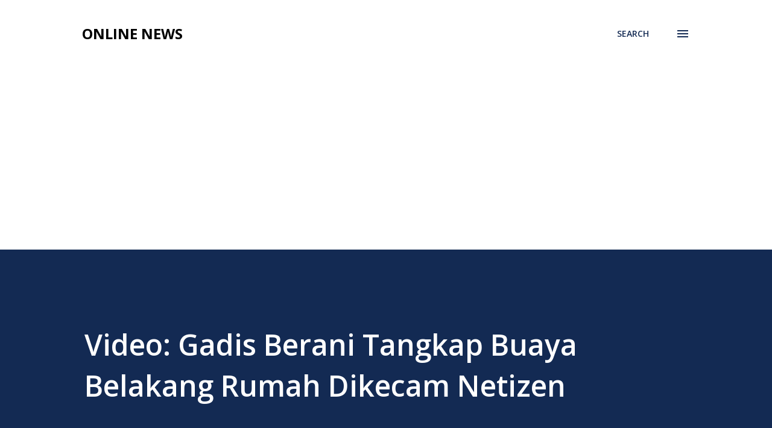

--- FILE ---
content_type: text/html; charset=UTF-8
request_url: http://www.onlinenews.today/2019/01/video-gadis-berani-tangkap-buaya.html
body_size: 25861
content:
<!DOCTYPE html>
<html dir='ltr' lang='en'>
<head>
<meta content='width=device-width, initial-scale=1' name='viewport'/>
<title>Video: Gadis Berani Tangkap Buaya Belakang Rumah Dikecam Netizen</title>
<meta content='text/html; charset=UTF-8' http-equiv='Content-Type'/>
<!-- Chrome, Firefox OS and Opera -->
<meta content='transparent' name='theme-color'/>
<!-- Windows Phone -->
<meta content='transparent' name='msapplication-navbutton-color'/>
<meta content='blogger' name='generator'/>
<link href='http://www.onlinenews.today/favicon.ico' rel='icon' type='image/x-icon'/>
<link href='http://www.onlinenews.today/2019/01/video-gadis-berani-tangkap-buaya.html' rel='canonical'/>
<link rel="alternate" type="application/atom+xml" title="Online News - Atom" href="http://www.onlinenews.today/feeds/posts/default" />
<link rel="alternate" type="application/rss+xml" title="Online News - RSS" href="http://www.onlinenews.today/feeds/posts/default?alt=rss" />
<link rel="service.post" type="application/atom+xml" title="Online News - Atom" href="https://www.blogger.com/feeds/1284985198015895683/posts/default" />

<link rel="alternate" type="application/atom+xml" title="Online News - Atom" href="http://www.onlinenews.today/feeds/5528320764190386842/comments/default" />
<!--Can't find substitution for tag [blog.ieCssRetrofitLinks]-->
<link href='https://blogger.googleusercontent.com/img/b/R29vZ2xl/AVvXsEggYm_C5OgWU-HjTHgzGHDuviVBWetZY3cUb8vwLPivFyN3-kzmHmM7tVJ4A28TP78QvWzhEj2781IoYqlLkYPrcF6xNfaHJYkHlWaky5T4J7OLn1p2oFmJs_QdAZS7vDFCVfiP8QwjDAW7/s1600/WJ.jpg' rel='image_src'/>
<meta content='GARA-gara memuat naik video dan gambar bersama seekor buaya, seorang gadis terpaksa berdepan kecaman pengguna media sosial.' name='description'/>
<meta content='http://www.onlinenews.today/2019/01/video-gadis-berani-tangkap-buaya.html' property='og:url'/>
<meta content='Video: Gadis Berani Tangkap Buaya Belakang Rumah Dikecam Netizen' property='og:title'/>
<meta content='GARA-gara memuat naik video dan gambar bersama seekor buaya, seorang gadis terpaksa berdepan kecaman pengguna media sosial.' property='og:description'/>
<meta content='https://blogger.googleusercontent.com/img/b/R29vZ2xl/AVvXsEggYm_C5OgWU-HjTHgzGHDuviVBWetZY3cUb8vwLPivFyN3-kzmHmM7tVJ4A28TP78QvWzhEj2781IoYqlLkYPrcF6xNfaHJYkHlWaky5T4J7OLn1p2oFmJs_QdAZS7vDFCVfiP8QwjDAW7/w1200-h630-p-k-no-nu/WJ.jpg' property='og:image'/>
<style type='text/css'>@font-face{font-family:'Lora';font-style:normal;font-weight:400;font-display:swap;src:url(//fonts.gstatic.com/s/lora/v37/0QI6MX1D_JOuGQbT0gvTJPa787weuxJMkq18ndeYxZ2JTg.woff2)format('woff2');unicode-range:U+0460-052F,U+1C80-1C8A,U+20B4,U+2DE0-2DFF,U+A640-A69F,U+FE2E-FE2F;}@font-face{font-family:'Lora';font-style:normal;font-weight:400;font-display:swap;src:url(//fonts.gstatic.com/s/lora/v37/0QI6MX1D_JOuGQbT0gvTJPa787weuxJFkq18ndeYxZ2JTg.woff2)format('woff2');unicode-range:U+0301,U+0400-045F,U+0490-0491,U+04B0-04B1,U+2116;}@font-face{font-family:'Lora';font-style:normal;font-weight:400;font-display:swap;src:url(//fonts.gstatic.com/s/lora/v37/0QI6MX1D_JOuGQbT0gvTJPa787weuxI9kq18ndeYxZ2JTg.woff2)format('woff2');unicode-range:U+0302-0303,U+0305,U+0307-0308,U+0310,U+0312,U+0315,U+031A,U+0326-0327,U+032C,U+032F-0330,U+0332-0333,U+0338,U+033A,U+0346,U+034D,U+0391-03A1,U+03A3-03A9,U+03B1-03C9,U+03D1,U+03D5-03D6,U+03F0-03F1,U+03F4-03F5,U+2016-2017,U+2034-2038,U+203C,U+2040,U+2043,U+2047,U+2050,U+2057,U+205F,U+2070-2071,U+2074-208E,U+2090-209C,U+20D0-20DC,U+20E1,U+20E5-20EF,U+2100-2112,U+2114-2115,U+2117-2121,U+2123-214F,U+2190,U+2192,U+2194-21AE,U+21B0-21E5,U+21F1-21F2,U+21F4-2211,U+2213-2214,U+2216-22FF,U+2308-230B,U+2310,U+2319,U+231C-2321,U+2336-237A,U+237C,U+2395,U+239B-23B7,U+23D0,U+23DC-23E1,U+2474-2475,U+25AF,U+25B3,U+25B7,U+25BD,U+25C1,U+25CA,U+25CC,U+25FB,U+266D-266F,U+27C0-27FF,U+2900-2AFF,U+2B0E-2B11,U+2B30-2B4C,U+2BFE,U+3030,U+FF5B,U+FF5D,U+1D400-1D7FF,U+1EE00-1EEFF;}@font-face{font-family:'Lora';font-style:normal;font-weight:400;font-display:swap;src:url(//fonts.gstatic.com/s/lora/v37/0QI6MX1D_JOuGQbT0gvTJPa787weuxIvkq18ndeYxZ2JTg.woff2)format('woff2');unicode-range:U+0001-000C,U+000E-001F,U+007F-009F,U+20DD-20E0,U+20E2-20E4,U+2150-218F,U+2190,U+2192,U+2194-2199,U+21AF,U+21E6-21F0,U+21F3,U+2218-2219,U+2299,U+22C4-22C6,U+2300-243F,U+2440-244A,U+2460-24FF,U+25A0-27BF,U+2800-28FF,U+2921-2922,U+2981,U+29BF,U+29EB,U+2B00-2BFF,U+4DC0-4DFF,U+FFF9-FFFB,U+10140-1018E,U+10190-1019C,U+101A0,U+101D0-101FD,U+102E0-102FB,U+10E60-10E7E,U+1D2C0-1D2D3,U+1D2E0-1D37F,U+1F000-1F0FF,U+1F100-1F1AD,U+1F1E6-1F1FF,U+1F30D-1F30F,U+1F315,U+1F31C,U+1F31E,U+1F320-1F32C,U+1F336,U+1F378,U+1F37D,U+1F382,U+1F393-1F39F,U+1F3A7-1F3A8,U+1F3AC-1F3AF,U+1F3C2,U+1F3C4-1F3C6,U+1F3CA-1F3CE,U+1F3D4-1F3E0,U+1F3ED,U+1F3F1-1F3F3,U+1F3F5-1F3F7,U+1F408,U+1F415,U+1F41F,U+1F426,U+1F43F,U+1F441-1F442,U+1F444,U+1F446-1F449,U+1F44C-1F44E,U+1F453,U+1F46A,U+1F47D,U+1F4A3,U+1F4B0,U+1F4B3,U+1F4B9,U+1F4BB,U+1F4BF,U+1F4C8-1F4CB,U+1F4D6,U+1F4DA,U+1F4DF,U+1F4E3-1F4E6,U+1F4EA-1F4ED,U+1F4F7,U+1F4F9-1F4FB,U+1F4FD-1F4FE,U+1F503,U+1F507-1F50B,U+1F50D,U+1F512-1F513,U+1F53E-1F54A,U+1F54F-1F5FA,U+1F610,U+1F650-1F67F,U+1F687,U+1F68D,U+1F691,U+1F694,U+1F698,U+1F6AD,U+1F6B2,U+1F6B9-1F6BA,U+1F6BC,U+1F6C6-1F6CF,U+1F6D3-1F6D7,U+1F6E0-1F6EA,U+1F6F0-1F6F3,U+1F6F7-1F6FC,U+1F700-1F7FF,U+1F800-1F80B,U+1F810-1F847,U+1F850-1F859,U+1F860-1F887,U+1F890-1F8AD,U+1F8B0-1F8BB,U+1F8C0-1F8C1,U+1F900-1F90B,U+1F93B,U+1F946,U+1F984,U+1F996,U+1F9E9,U+1FA00-1FA6F,U+1FA70-1FA7C,U+1FA80-1FA89,U+1FA8F-1FAC6,U+1FACE-1FADC,U+1FADF-1FAE9,U+1FAF0-1FAF8,U+1FB00-1FBFF;}@font-face{font-family:'Lora';font-style:normal;font-weight:400;font-display:swap;src:url(//fonts.gstatic.com/s/lora/v37/0QI6MX1D_JOuGQbT0gvTJPa787weuxJOkq18ndeYxZ2JTg.woff2)format('woff2');unicode-range:U+0102-0103,U+0110-0111,U+0128-0129,U+0168-0169,U+01A0-01A1,U+01AF-01B0,U+0300-0301,U+0303-0304,U+0308-0309,U+0323,U+0329,U+1EA0-1EF9,U+20AB;}@font-face{font-family:'Lora';font-style:normal;font-weight:400;font-display:swap;src:url(//fonts.gstatic.com/s/lora/v37/0QI6MX1D_JOuGQbT0gvTJPa787weuxJPkq18ndeYxZ2JTg.woff2)format('woff2');unicode-range:U+0100-02BA,U+02BD-02C5,U+02C7-02CC,U+02CE-02D7,U+02DD-02FF,U+0304,U+0308,U+0329,U+1D00-1DBF,U+1E00-1E9F,U+1EF2-1EFF,U+2020,U+20A0-20AB,U+20AD-20C0,U+2113,U+2C60-2C7F,U+A720-A7FF;}@font-face{font-family:'Lora';font-style:normal;font-weight:400;font-display:swap;src:url(//fonts.gstatic.com/s/lora/v37/0QI6MX1D_JOuGQbT0gvTJPa787weuxJBkq18ndeYxZ0.woff2)format('woff2');unicode-range:U+0000-00FF,U+0131,U+0152-0153,U+02BB-02BC,U+02C6,U+02DA,U+02DC,U+0304,U+0308,U+0329,U+2000-206F,U+20AC,U+2122,U+2191,U+2193,U+2212,U+2215,U+FEFF,U+FFFD;}@font-face{font-family:'Open Sans';font-style:italic;font-weight:600;font-stretch:100%;font-display:swap;src:url(//fonts.gstatic.com/s/opensans/v44/memQYaGs126MiZpBA-UFUIcVXSCEkx2cmqvXlWq8tWZ0Pw86hd0RkxhjWV0ewIMUdjFXmSU_.woff2)format('woff2');unicode-range:U+0460-052F,U+1C80-1C8A,U+20B4,U+2DE0-2DFF,U+A640-A69F,U+FE2E-FE2F;}@font-face{font-family:'Open Sans';font-style:italic;font-weight:600;font-stretch:100%;font-display:swap;src:url(//fonts.gstatic.com/s/opensans/v44/memQYaGs126MiZpBA-UFUIcVXSCEkx2cmqvXlWq8tWZ0Pw86hd0RkxhjWVQewIMUdjFXmSU_.woff2)format('woff2');unicode-range:U+0301,U+0400-045F,U+0490-0491,U+04B0-04B1,U+2116;}@font-face{font-family:'Open Sans';font-style:italic;font-weight:600;font-stretch:100%;font-display:swap;src:url(//fonts.gstatic.com/s/opensans/v44/memQYaGs126MiZpBA-UFUIcVXSCEkx2cmqvXlWq8tWZ0Pw86hd0RkxhjWVwewIMUdjFXmSU_.woff2)format('woff2');unicode-range:U+1F00-1FFF;}@font-face{font-family:'Open Sans';font-style:italic;font-weight:600;font-stretch:100%;font-display:swap;src:url(//fonts.gstatic.com/s/opensans/v44/memQYaGs126MiZpBA-UFUIcVXSCEkx2cmqvXlWq8tWZ0Pw86hd0RkxhjWVMewIMUdjFXmSU_.woff2)format('woff2');unicode-range:U+0370-0377,U+037A-037F,U+0384-038A,U+038C,U+038E-03A1,U+03A3-03FF;}@font-face{font-family:'Open Sans';font-style:italic;font-weight:600;font-stretch:100%;font-display:swap;src:url(//fonts.gstatic.com/s/opensans/v44/memQYaGs126MiZpBA-UFUIcVXSCEkx2cmqvXlWq8tWZ0Pw86hd0RkxhjWVIewIMUdjFXmSU_.woff2)format('woff2');unicode-range:U+0307-0308,U+0590-05FF,U+200C-2010,U+20AA,U+25CC,U+FB1D-FB4F;}@font-face{font-family:'Open Sans';font-style:italic;font-weight:600;font-stretch:100%;font-display:swap;src:url(//fonts.gstatic.com/s/opensans/v44/memQYaGs126MiZpBA-UFUIcVXSCEkx2cmqvXlWq8tWZ0Pw86hd0RkxhjWSwewIMUdjFXmSU_.woff2)format('woff2');unicode-range:U+0302-0303,U+0305,U+0307-0308,U+0310,U+0312,U+0315,U+031A,U+0326-0327,U+032C,U+032F-0330,U+0332-0333,U+0338,U+033A,U+0346,U+034D,U+0391-03A1,U+03A3-03A9,U+03B1-03C9,U+03D1,U+03D5-03D6,U+03F0-03F1,U+03F4-03F5,U+2016-2017,U+2034-2038,U+203C,U+2040,U+2043,U+2047,U+2050,U+2057,U+205F,U+2070-2071,U+2074-208E,U+2090-209C,U+20D0-20DC,U+20E1,U+20E5-20EF,U+2100-2112,U+2114-2115,U+2117-2121,U+2123-214F,U+2190,U+2192,U+2194-21AE,U+21B0-21E5,U+21F1-21F2,U+21F4-2211,U+2213-2214,U+2216-22FF,U+2308-230B,U+2310,U+2319,U+231C-2321,U+2336-237A,U+237C,U+2395,U+239B-23B7,U+23D0,U+23DC-23E1,U+2474-2475,U+25AF,U+25B3,U+25B7,U+25BD,U+25C1,U+25CA,U+25CC,U+25FB,U+266D-266F,U+27C0-27FF,U+2900-2AFF,U+2B0E-2B11,U+2B30-2B4C,U+2BFE,U+3030,U+FF5B,U+FF5D,U+1D400-1D7FF,U+1EE00-1EEFF;}@font-face{font-family:'Open Sans';font-style:italic;font-weight:600;font-stretch:100%;font-display:swap;src:url(//fonts.gstatic.com/s/opensans/v44/memQYaGs126MiZpBA-UFUIcVXSCEkx2cmqvXlWq8tWZ0Pw86hd0RkxhjWT4ewIMUdjFXmSU_.woff2)format('woff2');unicode-range:U+0001-000C,U+000E-001F,U+007F-009F,U+20DD-20E0,U+20E2-20E4,U+2150-218F,U+2190,U+2192,U+2194-2199,U+21AF,U+21E6-21F0,U+21F3,U+2218-2219,U+2299,U+22C4-22C6,U+2300-243F,U+2440-244A,U+2460-24FF,U+25A0-27BF,U+2800-28FF,U+2921-2922,U+2981,U+29BF,U+29EB,U+2B00-2BFF,U+4DC0-4DFF,U+FFF9-FFFB,U+10140-1018E,U+10190-1019C,U+101A0,U+101D0-101FD,U+102E0-102FB,U+10E60-10E7E,U+1D2C0-1D2D3,U+1D2E0-1D37F,U+1F000-1F0FF,U+1F100-1F1AD,U+1F1E6-1F1FF,U+1F30D-1F30F,U+1F315,U+1F31C,U+1F31E,U+1F320-1F32C,U+1F336,U+1F378,U+1F37D,U+1F382,U+1F393-1F39F,U+1F3A7-1F3A8,U+1F3AC-1F3AF,U+1F3C2,U+1F3C4-1F3C6,U+1F3CA-1F3CE,U+1F3D4-1F3E0,U+1F3ED,U+1F3F1-1F3F3,U+1F3F5-1F3F7,U+1F408,U+1F415,U+1F41F,U+1F426,U+1F43F,U+1F441-1F442,U+1F444,U+1F446-1F449,U+1F44C-1F44E,U+1F453,U+1F46A,U+1F47D,U+1F4A3,U+1F4B0,U+1F4B3,U+1F4B9,U+1F4BB,U+1F4BF,U+1F4C8-1F4CB,U+1F4D6,U+1F4DA,U+1F4DF,U+1F4E3-1F4E6,U+1F4EA-1F4ED,U+1F4F7,U+1F4F9-1F4FB,U+1F4FD-1F4FE,U+1F503,U+1F507-1F50B,U+1F50D,U+1F512-1F513,U+1F53E-1F54A,U+1F54F-1F5FA,U+1F610,U+1F650-1F67F,U+1F687,U+1F68D,U+1F691,U+1F694,U+1F698,U+1F6AD,U+1F6B2,U+1F6B9-1F6BA,U+1F6BC,U+1F6C6-1F6CF,U+1F6D3-1F6D7,U+1F6E0-1F6EA,U+1F6F0-1F6F3,U+1F6F7-1F6FC,U+1F700-1F7FF,U+1F800-1F80B,U+1F810-1F847,U+1F850-1F859,U+1F860-1F887,U+1F890-1F8AD,U+1F8B0-1F8BB,U+1F8C0-1F8C1,U+1F900-1F90B,U+1F93B,U+1F946,U+1F984,U+1F996,U+1F9E9,U+1FA00-1FA6F,U+1FA70-1FA7C,U+1FA80-1FA89,U+1FA8F-1FAC6,U+1FACE-1FADC,U+1FADF-1FAE9,U+1FAF0-1FAF8,U+1FB00-1FBFF;}@font-face{font-family:'Open Sans';font-style:italic;font-weight:600;font-stretch:100%;font-display:swap;src:url(//fonts.gstatic.com/s/opensans/v44/memQYaGs126MiZpBA-UFUIcVXSCEkx2cmqvXlWq8tWZ0Pw86hd0RkxhjWV8ewIMUdjFXmSU_.woff2)format('woff2');unicode-range:U+0102-0103,U+0110-0111,U+0128-0129,U+0168-0169,U+01A0-01A1,U+01AF-01B0,U+0300-0301,U+0303-0304,U+0308-0309,U+0323,U+0329,U+1EA0-1EF9,U+20AB;}@font-face{font-family:'Open Sans';font-style:italic;font-weight:600;font-stretch:100%;font-display:swap;src:url(//fonts.gstatic.com/s/opensans/v44/memQYaGs126MiZpBA-UFUIcVXSCEkx2cmqvXlWq8tWZ0Pw86hd0RkxhjWV4ewIMUdjFXmSU_.woff2)format('woff2');unicode-range:U+0100-02BA,U+02BD-02C5,U+02C7-02CC,U+02CE-02D7,U+02DD-02FF,U+0304,U+0308,U+0329,U+1D00-1DBF,U+1E00-1E9F,U+1EF2-1EFF,U+2020,U+20A0-20AB,U+20AD-20C0,U+2113,U+2C60-2C7F,U+A720-A7FF;}@font-face{font-family:'Open Sans';font-style:italic;font-weight:600;font-stretch:100%;font-display:swap;src:url(//fonts.gstatic.com/s/opensans/v44/memQYaGs126MiZpBA-UFUIcVXSCEkx2cmqvXlWq8tWZ0Pw86hd0RkxhjWVAewIMUdjFXmQ.woff2)format('woff2');unicode-range:U+0000-00FF,U+0131,U+0152-0153,U+02BB-02BC,U+02C6,U+02DA,U+02DC,U+0304,U+0308,U+0329,U+2000-206F,U+20AC,U+2122,U+2191,U+2193,U+2212,U+2215,U+FEFF,U+FFFD;}@font-face{font-family:'Open Sans';font-style:normal;font-weight:400;font-stretch:100%;font-display:swap;src:url(//fonts.gstatic.com/s/opensans/v44/memvYaGs126MiZpBA-UvWbX2vVnXBbObj2OVTSKmu0SC55K5gw.woff2)format('woff2');unicode-range:U+0460-052F,U+1C80-1C8A,U+20B4,U+2DE0-2DFF,U+A640-A69F,U+FE2E-FE2F;}@font-face{font-family:'Open Sans';font-style:normal;font-weight:400;font-stretch:100%;font-display:swap;src:url(//fonts.gstatic.com/s/opensans/v44/memvYaGs126MiZpBA-UvWbX2vVnXBbObj2OVTSumu0SC55K5gw.woff2)format('woff2');unicode-range:U+0301,U+0400-045F,U+0490-0491,U+04B0-04B1,U+2116;}@font-face{font-family:'Open Sans';font-style:normal;font-weight:400;font-stretch:100%;font-display:swap;src:url(//fonts.gstatic.com/s/opensans/v44/memvYaGs126MiZpBA-UvWbX2vVnXBbObj2OVTSOmu0SC55K5gw.woff2)format('woff2');unicode-range:U+1F00-1FFF;}@font-face{font-family:'Open Sans';font-style:normal;font-weight:400;font-stretch:100%;font-display:swap;src:url(//fonts.gstatic.com/s/opensans/v44/memvYaGs126MiZpBA-UvWbX2vVnXBbObj2OVTSymu0SC55K5gw.woff2)format('woff2');unicode-range:U+0370-0377,U+037A-037F,U+0384-038A,U+038C,U+038E-03A1,U+03A3-03FF;}@font-face{font-family:'Open Sans';font-style:normal;font-weight:400;font-stretch:100%;font-display:swap;src:url(//fonts.gstatic.com/s/opensans/v44/memvYaGs126MiZpBA-UvWbX2vVnXBbObj2OVTS2mu0SC55K5gw.woff2)format('woff2');unicode-range:U+0307-0308,U+0590-05FF,U+200C-2010,U+20AA,U+25CC,U+FB1D-FB4F;}@font-face{font-family:'Open Sans';font-style:normal;font-weight:400;font-stretch:100%;font-display:swap;src:url(//fonts.gstatic.com/s/opensans/v44/memvYaGs126MiZpBA-UvWbX2vVnXBbObj2OVTVOmu0SC55K5gw.woff2)format('woff2');unicode-range:U+0302-0303,U+0305,U+0307-0308,U+0310,U+0312,U+0315,U+031A,U+0326-0327,U+032C,U+032F-0330,U+0332-0333,U+0338,U+033A,U+0346,U+034D,U+0391-03A1,U+03A3-03A9,U+03B1-03C9,U+03D1,U+03D5-03D6,U+03F0-03F1,U+03F4-03F5,U+2016-2017,U+2034-2038,U+203C,U+2040,U+2043,U+2047,U+2050,U+2057,U+205F,U+2070-2071,U+2074-208E,U+2090-209C,U+20D0-20DC,U+20E1,U+20E5-20EF,U+2100-2112,U+2114-2115,U+2117-2121,U+2123-214F,U+2190,U+2192,U+2194-21AE,U+21B0-21E5,U+21F1-21F2,U+21F4-2211,U+2213-2214,U+2216-22FF,U+2308-230B,U+2310,U+2319,U+231C-2321,U+2336-237A,U+237C,U+2395,U+239B-23B7,U+23D0,U+23DC-23E1,U+2474-2475,U+25AF,U+25B3,U+25B7,U+25BD,U+25C1,U+25CA,U+25CC,U+25FB,U+266D-266F,U+27C0-27FF,U+2900-2AFF,U+2B0E-2B11,U+2B30-2B4C,U+2BFE,U+3030,U+FF5B,U+FF5D,U+1D400-1D7FF,U+1EE00-1EEFF;}@font-face{font-family:'Open Sans';font-style:normal;font-weight:400;font-stretch:100%;font-display:swap;src:url(//fonts.gstatic.com/s/opensans/v44/memvYaGs126MiZpBA-UvWbX2vVnXBbObj2OVTUGmu0SC55K5gw.woff2)format('woff2');unicode-range:U+0001-000C,U+000E-001F,U+007F-009F,U+20DD-20E0,U+20E2-20E4,U+2150-218F,U+2190,U+2192,U+2194-2199,U+21AF,U+21E6-21F0,U+21F3,U+2218-2219,U+2299,U+22C4-22C6,U+2300-243F,U+2440-244A,U+2460-24FF,U+25A0-27BF,U+2800-28FF,U+2921-2922,U+2981,U+29BF,U+29EB,U+2B00-2BFF,U+4DC0-4DFF,U+FFF9-FFFB,U+10140-1018E,U+10190-1019C,U+101A0,U+101D0-101FD,U+102E0-102FB,U+10E60-10E7E,U+1D2C0-1D2D3,U+1D2E0-1D37F,U+1F000-1F0FF,U+1F100-1F1AD,U+1F1E6-1F1FF,U+1F30D-1F30F,U+1F315,U+1F31C,U+1F31E,U+1F320-1F32C,U+1F336,U+1F378,U+1F37D,U+1F382,U+1F393-1F39F,U+1F3A7-1F3A8,U+1F3AC-1F3AF,U+1F3C2,U+1F3C4-1F3C6,U+1F3CA-1F3CE,U+1F3D4-1F3E0,U+1F3ED,U+1F3F1-1F3F3,U+1F3F5-1F3F7,U+1F408,U+1F415,U+1F41F,U+1F426,U+1F43F,U+1F441-1F442,U+1F444,U+1F446-1F449,U+1F44C-1F44E,U+1F453,U+1F46A,U+1F47D,U+1F4A3,U+1F4B0,U+1F4B3,U+1F4B9,U+1F4BB,U+1F4BF,U+1F4C8-1F4CB,U+1F4D6,U+1F4DA,U+1F4DF,U+1F4E3-1F4E6,U+1F4EA-1F4ED,U+1F4F7,U+1F4F9-1F4FB,U+1F4FD-1F4FE,U+1F503,U+1F507-1F50B,U+1F50D,U+1F512-1F513,U+1F53E-1F54A,U+1F54F-1F5FA,U+1F610,U+1F650-1F67F,U+1F687,U+1F68D,U+1F691,U+1F694,U+1F698,U+1F6AD,U+1F6B2,U+1F6B9-1F6BA,U+1F6BC,U+1F6C6-1F6CF,U+1F6D3-1F6D7,U+1F6E0-1F6EA,U+1F6F0-1F6F3,U+1F6F7-1F6FC,U+1F700-1F7FF,U+1F800-1F80B,U+1F810-1F847,U+1F850-1F859,U+1F860-1F887,U+1F890-1F8AD,U+1F8B0-1F8BB,U+1F8C0-1F8C1,U+1F900-1F90B,U+1F93B,U+1F946,U+1F984,U+1F996,U+1F9E9,U+1FA00-1FA6F,U+1FA70-1FA7C,U+1FA80-1FA89,U+1FA8F-1FAC6,U+1FACE-1FADC,U+1FADF-1FAE9,U+1FAF0-1FAF8,U+1FB00-1FBFF;}@font-face{font-family:'Open Sans';font-style:normal;font-weight:400;font-stretch:100%;font-display:swap;src:url(//fonts.gstatic.com/s/opensans/v44/memvYaGs126MiZpBA-UvWbX2vVnXBbObj2OVTSCmu0SC55K5gw.woff2)format('woff2');unicode-range:U+0102-0103,U+0110-0111,U+0128-0129,U+0168-0169,U+01A0-01A1,U+01AF-01B0,U+0300-0301,U+0303-0304,U+0308-0309,U+0323,U+0329,U+1EA0-1EF9,U+20AB;}@font-face{font-family:'Open Sans';font-style:normal;font-weight:400;font-stretch:100%;font-display:swap;src:url(//fonts.gstatic.com/s/opensans/v44/memvYaGs126MiZpBA-UvWbX2vVnXBbObj2OVTSGmu0SC55K5gw.woff2)format('woff2');unicode-range:U+0100-02BA,U+02BD-02C5,U+02C7-02CC,U+02CE-02D7,U+02DD-02FF,U+0304,U+0308,U+0329,U+1D00-1DBF,U+1E00-1E9F,U+1EF2-1EFF,U+2020,U+20A0-20AB,U+20AD-20C0,U+2113,U+2C60-2C7F,U+A720-A7FF;}@font-face{font-family:'Open Sans';font-style:normal;font-weight:400;font-stretch:100%;font-display:swap;src:url(//fonts.gstatic.com/s/opensans/v44/memvYaGs126MiZpBA-UvWbX2vVnXBbObj2OVTS-mu0SC55I.woff2)format('woff2');unicode-range:U+0000-00FF,U+0131,U+0152-0153,U+02BB-02BC,U+02C6,U+02DA,U+02DC,U+0304,U+0308,U+0329,U+2000-206F,U+20AC,U+2122,U+2191,U+2193,U+2212,U+2215,U+FEFF,U+FFFD;}@font-face{font-family:'Open Sans';font-style:normal;font-weight:600;font-stretch:100%;font-display:swap;src:url(//fonts.gstatic.com/s/opensans/v44/memvYaGs126MiZpBA-UvWbX2vVnXBbObj2OVTSKmu0SC55K5gw.woff2)format('woff2');unicode-range:U+0460-052F,U+1C80-1C8A,U+20B4,U+2DE0-2DFF,U+A640-A69F,U+FE2E-FE2F;}@font-face{font-family:'Open Sans';font-style:normal;font-weight:600;font-stretch:100%;font-display:swap;src:url(//fonts.gstatic.com/s/opensans/v44/memvYaGs126MiZpBA-UvWbX2vVnXBbObj2OVTSumu0SC55K5gw.woff2)format('woff2');unicode-range:U+0301,U+0400-045F,U+0490-0491,U+04B0-04B1,U+2116;}@font-face{font-family:'Open Sans';font-style:normal;font-weight:600;font-stretch:100%;font-display:swap;src:url(//fonts.gstatic.com/s/opensans/v44/memvYaGs126MiZpBA-UvWbX2vVnXBbObj2OVTSOmu0SC55K5gw.woff2)format('woff2');unicode-range:U+1F00-1FFF;}@font-face{font-family:'Open Sans';font-style:normal;font-weight:600;font-stretch:100%;font-display:swap;src:url(//fonts.gstatic.com/s/opensans/v44/memvYaGs126MiZpBA-UvWbX2vVnXBbObj2OVTSymu0SC55K5gw.woff2)format('woff2');unicode-range:U+0370-0377,U+037A-037F,U+0384-038A,U+038C,U+038E-03A1,U+03A3-03FF;}@font-face{font-family:'Open Sans';font-style:normal;font-weight:600;font-stretch:100%;font-display:swap;src:url(//fonts.gstatic.com/s/opensans/v44/memvYaGs126MiZpBA-UvWbX2vVnXBbObj2OVTS2mu0SC55K5gw.woff2)format('woff2');unicode-range:U+0307-0308,U+0590-05FF,U+200C-2010,U+20AA,U+25CC,U+FB1D-FB4F;}@font-face{font-family:'Open Sans';font-style:normal;font-weight:600;font-stretch:100%;font-display:swap;src:url(//fonts.gstatic.com/s/opensans/v44/memvYaGs126MiZpBA-UvWbX2vVnXBbObj2OVTVOmu0SC55K5gw.woff2)format('woff2');unicode-range:U+0302-0303,U+0305,U+0307-0308,U+0310,U+0312,U+0315,U+031A,U+0326-0327,U+032C,U+032F-0330,U+0332-0333,U+0338,U+033A,U+0346,U+034D,U+0391-03A1,U+03A3-03A9,U+03B1-03C9,U+03D1,U+03D5-03D6,U+03F0-03F1,U+03F4-03F5,U+2016-2017,U+2034-2038,U+203C,U+2040,U+2043,U+2047,U+2050,U+2057,U+205F,U+2070-2071,U+2074-208E,U+2090-209C,U+20D0-20DC,U+20E1,U+20E5-20EF,U+2100-2112,U+2114-2115,U+2117-2121,U+2123-214F,U+2190,U+2192,U+2194-21AE,U+21B0-21E5,U+21F1-21F2,U+21F4-2211,U+2213-2214,U+2216-22FF,U+2308-230B,U+2310,U+2319,U+231C-2321,U+2336-237A,U+237C,U+2395,U+239B-23B7,U+23D0,U+23DC-23E1,U+2474-2475,U+25AF,U+25B3,U+25B7,U+25BD,U+25C1,U+25CA,U+25CC,U+25FB,U+266D-266F,U+27C0-27FF,U+2900-2AFF,U+2B0E-2B11,U+2B30-2B4C,U+2BFE,U+3030,U+FF5B,U+FF5D,U+1D400-1D7FF,U+1EE00-1EEFF;}@font-face{font-family:'Open Sans';font-style:normal;font-weight:600;font-stretch:100%;font-display:swap;src:url(//fonts.gstatic.com/s/opensans/v44/memvYaGs126MiZpBA-UvWbX2vVnXBbObj2OVTUGmu0SC55K5gw.woff2)format('woff2');unicode-range:U+0001-000C,U+000E-001F,U+007F-009F,U+20DD-20E0,U+20E2-20E4,U+2150-218F,U+2190,U+2192,U+2194-2199,U+21AF,U+21E6-21F0,U+21F3,U+2218-2219,U+2299,U+22C4-22C6,U+2300-243F,U+2440-244A,U+2460-24FF,U+25A0-27BF,U+2800-28FF,U+2921-2922,U+2981,U+29BF,U+29EB,U+2B00-2BFF,U+4DC0-4DFF,U+FFF9-FFFB,U+10140-1018E,U+10190-1019C,U+101A0,U+101D0-101FD,U+102E0-102FB,U+10E60-10E7E,U+1D2C0-1D2D3,U+1D2E0-1D37F,U+1F000-1F0FF,U+1F100-1F1AD,U+1F1E6-1F1FF,U+1F30D-1F30F,U+1F315,U+1F31C,U+1F31E,U+1F320-1F32C,U+1F336,U+1F378,U+1F37D,U+1F382,U+1F393-1F39F,U+1F3A7-1F3A8,U+1F3AC-1F3AF,U+1F3C2,U+1F3C4-1F3C6,U+1F3CA-1F3CE,U+1F3D4-1F3E0,U+1F3ED,U+1F3F1-1F3F3,U+1F3F5-1F3F7,U+1F408,U+1F415,U+1F41F,U+1F426,U+1F43F,U+1F441-1F442,U+1F444,U+1F446-1F449,U+1F44C-1F44E,U+1F453,U+1F46A,U+1F47D,U+1F4A3,U+1F4B0,U+1F4B3,U+1F4B9,U+1F4BB,U+1F4BF,U+1F4C8-1F4CB,U+1F4D6,U+1F4DA,U+1F4DF,U+1F4E3-1F4E6,U+1F4EA-1F4ED,U+1F4F7,U+1F4F9-1F4FB,U+1F4FD-1F4FE,U+1F503,U+1F507-1F50B,U+1F50D,U+1F512-1F513,U+1F53E-1F54A,U+1F54F-1F5FA,U+1F610,U+1F650-1F67F,U+1F687,U+1F68D,U+1F691,U+1F694,U+1F698,U+1F6AD,U+1F6B2,U+1F6B9-1F6BA,U+1F6BC,U+1F6C6-1F6CF,U+1F6D3-1F6D7,U+1F6E0-1F6EA,U+1F6F0-1F6F3,U+1F6F7-1F6FC,U+1F700-1F7FF,U+1F800-1F80B,U+1F810-1F847,U+1F850-1F859,U+1F860-1F887,U+1F890-1F8AD,U+1F8B0-1F8BB,U+1F8C0-1F8C1,U+1F900-1F90B,U+1F93B,U+1F946,U+1F984,U+1F996,U+1F9E9,U+1FA00-1FA6F,U+1FA70-1FA7C,U+1FA80-1FA89,U+1FA8F-1FAC6,U+1FACE-1FADC,U+1FADF-1FAE9,U+1FAF0-1FAF8,U+1FB00-1FBFF;}@font-face{font-family:'Open Sans';font-style:normal;font-weight:600;font-stretch:100%;font-display:swap;src:url(//fonts.gstatic.com/s/opensans/v44/memvYaGs126MiZpBA-UvWbX2vVnXBbObj2OVTSCmu0SC55K5gw.woff2)format('woff2');unicode-range:U+0102-0103,U+0110-0111,U+0128-0129,U+0168-0169,U+01A0-01A1,U+01AF-01B0,U+0300-0301,U+0303-0304,U+0308-0309,U+0323,U+0329,U+1EA0-1EF9,U+20AB;}@font-face{font-family:'Open Sans';font-style:normal;font-weight:600;font-stretch:100%;font-display:swap;src:url(//fonts.gstatic.com/s/opensans/v44/memvYaGs126MiZpBA-UvWbX2vVnXBbObj2OVTSGmu0SC55K5gw.woff2)format('woff2');unicode-range:U+0100-02BA,U+02BD-02C5,U+02C7-02CC,U+02CE-02D7,U+02DD-02FF,U+0304,U+0308,U+0329,U+1D00-1DBF,U+1E00-1E9F,U+1EF2-1EFF,U+2020,U+20A0-20AB,U+20AD-20C0,U+2113,U+2C60-2C7F,U+A720-A7FF;}@font-face{font-family:'Open Sans';font-style:normal;font-weight:600;font-stretch:100%;font-display:swap;src:url(//fonts.gstatic.com/s/opensans/v44/memvYaGs126MiZpBA-UvWbX2vVnXBbObj2OVTS-mu0SC55I.woff2)format('woff2');unicode-range:U+0000-00FF,U+0131,U+0152-0153,U+02BB-02BC,U+02C6,U+02DA,U+02DC,U+0304,U+0308,U+0329,U+2000-206F,U+20AC,U+2122,U+2191,U+2193,U+2212,U+2215,U+FEFF,U+FFFD;}@font-face{font-family:'Open Sans';font-style:normal;font-weight:700;font-stretch:100%;font-display:swap;src:url(//fonts.gstatic.com/s/opensans/v44/memvYaGs126MiZpBA-UvWbX2vVnXBbObj2OVTSKmu0SC55K5gw.woff2)format('woff2');unicode-range:U+0460-052F,U+1C80-1C8A,U+20B4,U+2DE0-2DFF,U+A640-A69F,U+FE2E-FE2F;}@font-face{font-family:'Open Sans';font-style:normal;font-weight:700;font-stretch:100%;font-display:swap;src:url(//fonts.gstatic.com/s/opensans/v44/memvYaGs126MiZpBA-UvWbX2vVnXBbObj2OVTSumu0SC55K5gw.woff2)format('woff2');unicode-range:U+0301,U+0400-045F,U+0490-0491,U+04B0-04B1,U+2116;}@font-face{font-family:'Open Sans';font-style:normal;font-weight:700;font-stretch:100%;font-display:swap;src:url(//fonts.gstatic.com/s/opensans/v44/memvYaGs126MiZpBA-UvWbX2vVnXBbObj2OVTSOmu0SC55K5gw.woff2)format('woff2');unicode-range:U+1F00-1FFF;}@font-face{font-family:'Open Sans';font-style:normal;font-weight:700;font-stretch:100%;font-display:swap;src:url(//fonts.gstatic.com/s/opensans/v44/memvYaGs126MiZpBA-UvWbX2vVnXBbObj2OVTSymu0SC55K5gw.woff2)format('woff2');unicode-range:U+0370-0377,U+037A-037F,U+0384-038A,U+038C,U+038E-03A1,U+03A3-03FF;}@font-face{font-family:'Open Sans';font-style:normal;font-weight:700;font-stretch:100%;font-display:swap;src:url(//fonts.gstatic.com/s/opensans/v44/memvYaGs126MiZpBA-UvWbX2vVnXBbObj2OVTS2mu0SC55K5gw.woff2)format('woff2');unicode-range:U+0307-0308,U+0590-05FF,U+200C-2010,U+20AA,U+25CC,U+FB1D-FB4F;}@font-face{font-family:'Open Sans';font-style:normal;font-weight:700;font-stretch:100%;font-display:swap;src:url(//fonts.gstatic.com/s/opensans/v44/memvYaGs126MiZpBA-UvWbX2vVnXBbObj2OVTVOmu0SC55K5gw.woff2)format('woff2');unicode-range:U+0302-0303,U+0305,U+0307-0308,U+0310,U+0312,U+0315,U+031A,U+0326-0327,U+032C,U+032F-0330,U+0332-0333,U+0338,U+033A,U+0346,U+034D,U+0391-03A1,U+03A3-03A9,U+03B1-03C9,U+03D1,U+03D5-03D6,U+03F0-03F1,U+03F4-03F5,U+2016-2017,U+2034-2038,U+203C,U+2040,U+2043,U+2047,U+2050,U+2057,U+205F,U+2070-2071,U+2074-208E,U+2090-209C,U+20D0-20DC,U+20E1,U+20E5-20EF,U+2100-2112,U+2114-2115,U+2117-2121,U+2123-214F,U+2190,U+2192,U+2194-21AE,U+21B0-21E5,U+21F1-21F2,U+21F4-2211,U+2213-2214,U+2216-22FF,U+2308-230B,U+2310,U+2319,U+231C-2321,U+2336-237A,U+237C,U+2395,U+239B-23B7,U+23D0,U+23DC-23E1,U+2474-2475,U+25AF,U+25B3,U+25B7,U+25BD,U+25C1,U+25CA,U+25CC,U+25FB,U+266D-266F,U+27C0-27FF,U+2900-2AFF,U+2B0E-2B11,U+2B30-2B4C,U+2BFE,U+3030,U+FF5B,U+FF5D,U+1D400-1D7FF,U+1EE00-1EEFF;}@font-face{font-family:'Open Sans';font-style:normal;font-weight:700;font-stretch:100%;font-display:swap;src:url(//fonts.gstatic.com/s/opensans/v44/memvYaGs126MiZpBA-UvWbX2vVnXBbObj2OVTUGmu0SC55K5gw.woff2)format('woff2');unicode-range:U+0001-000C,U+000E-001F,U+007F-009F,U+20DD-20E0,U+20E2-20E4,U+2150-218F,U+2190,U+2192,U+2194-2199,U+21AF,U+21E6-21F0,U+21F3,U+2218-2219,U+2299,U+22C4-22C6,U+2300-243F,U+2440-244A,U+2460-24FF,U+25A0-27BF,U+2800-28FF,U+2921-2922,U+2981,U+29BF,U+29EB,U+2B00-2BFF,U+4DC0-4DFF,U+FFF9-FFFB,U+10140-1018E,U+10190-1019C,U+101A0,U+101D0-101FD,U+102E0-102FB,U+10E60-10E7E,U+1D2C0-1D2D3,U+1D2E0-1D37F,U+1F000-1F0FF,U+1F100-1F1AD,U+1F1E6-1F1FF,U+1F30D-1F30F,U+1F315,U+1F31C,U+1F31E,U+1F320-1F32C,U+1F336,U+1F378,U+1F37D,U+1F382,U+1F393-1F39F,U+1F3A7-1F3A8,U+1F3AC-1F3AF,U+1F3C2,U+1F3C4-1F3C6,U+1F3CA-1F3CE,U+1F3D4-1F3E0,U+1F3ED,U+1F3F1-1F3F3,U+1F3F5-1F3F7,U+1F408,U+1F415,U+1F41F,U+1F426,U+1F43F,U+1F441-1F442,U+1F444,U+1F446-1F449,U+1F44C-1F44E,U+1F453,U+1F46A,U+1F47D,U+1F4A3,U+1F4B0,U+1F4B3,U+1F4B9,U+1F4BB,U+1F4BF,U+1F4C8-1F4CB,U+1F4D6,U+1F4DA,U+1F4DF,U+1F4E3-1F4E6,U+1F4EA-1F4ED,U+1F4F7,U+1F4F9-1F4FB,U+1F4FD-1F4FE,U+1F503,U+1F507-1F50B,U+1F50D,U+1F512-1F513,U+1F53E-1F54A,U+1F54F-1F5FA,U+1F610,U+1F650-1F67F,U+1F687,U+1F68D,U+1F691,U+1F694,U+1F698,U+1F6AD,U+1F6B2,U+1F6B9-1F6BA,U+1F6BC,U+1F6C6-1F6CF,U+1F6D3-1F6D7,U+1F6E0-1F6EA,U+1F6F0-1F6F3,U+1F6F7-1F6FC,U+1F700-1F7FF,U+1F800-1F80B,U+1F810-1F847,U+1F850-1F859,U+1F860-1F887,U+1F890-1F8AD,U+1F8B0-1F8BB,U+1F8C0-1F8C1,U+1F900-1F90B,U+1F93B,U+1F946,U+1F984,U+1F996,U+1F9E9,U+1FA00-1FA6F,U+1FA70-1FA7C,U+1FA80-1FA89,U+1FA8F-1FAC6,U+1FACE-1FADC,U+1FADF-1FAE9,U+1FAF0-1FAF8,U+1FB00-1FBFF;}@font-face{font-family:'Open Sans';font-style:normal;font-weight:700;font-stretch:100%;font-display:swap;src:url(//fonts.gstatic.com/s/opensans/v44/memvYaGs126MiZpBA-UvWbX2vVnXBbObj2OVTSCmu0SC55K5gw.woff2)format('woff2');unicode-range:U+0102-0103,U+0110-0111,U+0128-0129,U+0168-0169,U+01A0-01A1,U+01AF-01B0,U+0300-0301,U+0303-0304,U+0308-0309,U+0323,U+0329,U+1EA0-1EF9,U+20AB;}@font-face{font-family:'Open Sans';font-style:normal;font-weight:700;font-stretch:100%;font-display:swap;src:url(//fonts.gstatic.com/s/opensans/v44/memvYaGs126MiZpBA-UvWbX2vVnXBbObj2OVTSGmu0SC55K5gw.woff2)format('woff2');unicode-range:U+0100-02BA,U+02BD-02C5,U+02C7-02CC,U+02CE-02D7,U+02DD-02FF,U+0304,U+0308,U+0329,U+1D00-1DBF,U+1E00-1E9F,U+1EF2-1EFF,U+2020,U+20A0-20AB,U+20AD-20C0,U+2113,U+2C60-2C7F,U+A720-A7FF;}@font-face{font-family:'Open Sans';font-style:normal;font-weight:700;font-stretch:100%;font-display:swap;src:url(//fonts.gstatic.com/s/opensans/v44/memvYaGs126MiZpBA-UvWbX2vVnXBbObj2OVTS-mu0SC55I.woff2)format('woff2');unicode-range:U+0000-00FF,U+0131,U+0152-0153,U+02BB-02BC,U+02C6,U+02DA,U+02DC,U+0304,U+0308,U+0329,U+2000-206F,U+20AC,U+2122,U+2191,U+2193,U+2212,U+2215,U+FEFF,U+FFFD;}</style>
<style id='page-skin-1' type='text/css'><!--
/*! normalize.css v3.0.1 | MIT License | git.io/normalize */html{font-family:sans-serif;-ms-text-size-adjust:100%;-webkit-text-size-adjust:100%}body{margin:0}article,aside,details,figcaption,figure,footer,header,hgroup,main,nav,section,summary{display:block}audio,canvas,progress,video{display:inline-block;vertical-align:baseline}audio:not([controls]){display:none;height:0}[hidden],template{display:none}a{background:transparent}a:active,a:hover{outline:0}abbr[title]{border-bottom:1px dotted}b,strong{font-weight:bold}dfn{font-style:italic}h1{font-size:2em;margin:.67em 0}mark{background:#ff0;color:#000}small{font-size:80%}sub,sup{font-size:75%;line-height:0;position:relative;vertical-align:baseline}sup{top:-0.5em}sub{bottom:-0.25em}img{border:0}svg:not(:root){overflow:hidden}figure{margin:1em 40px}hr{-moz-box-sizing:content-box;box-sizing:content-box;height:0}pre{overflow:auto}code,kbd,pre,samp{font-family:monospace,monospace;font-size:1em}button,input,optgroup,select,textarea{color:inherit;font:inherit;margin:0}button{overflow:visible}button,select{text-transform:none}button,html input[type="button"],input[type="reset"],input[type="submit"]{-webkit-appearance:button;cursor:pointer}button[disabled],html input[disabled]{cursor:default}button::-moz-focus-inner,input::-moz-focus-inner{border:0;padding:0}input{line-height:normal}input[type="checkbox"],input[type="radio"]{box-sizing:border-box;padding:0}input[type="number"]::-webkit-inner-spin-button,input[type="number"]::-webkit-outer-spin-button{height:auto}input[type="search"]{-webkit-appearance:textfield;-moz-box-sizing:content-box;-webkit-box-sizing:content-box;box-sizing:content-box}input[type="search"]::-webkit-search-cancel-button,input[type="search"]::-webkit-search-decoration{-webkit-appearance:none}fieldset{border:1px solid #c0c0c0;margin:0 2px;padding:.35em .625em .75em}legend{border:0;padding:0}textarea{overflow:auto}optgroup{font-weight:bold}table{border-collapse:collapse;border-spacing:0}td,th{padding:0}
body{
overflow-wrap:break-word;
word-break:break-word;
word-wrap:break-word
}
.hidden{
display:none
}
.invisible{
visibility:hidden
}
.container::after,.float-container::after{
clear:both;
content:"";
display:table
}
.clearboth{
clear:both
}
#comments .comment .comment-actions,.subscribe-popup .FollowByEmail .follow-by-email-submit,.widget.Profile .profile-link{
background:0 0;
border:0;
box-shadow:none;
color:#132a53;
cursor:pointer;
font-size:14px;
font-weight:700;
outline:0;
text-decoration:none;
text-transform:uppercase;
width:auto
}
.dim-overlay{
background-color:rgba(0,0,0,.54);
height:100vh;
left:0;
position:fixed;
top:0;
width:100%
}
#sharing-dim-overlay{
background-color:transparent
}
input::-ms-clear{
display:none
}
.blogger-logo,.svg-icon-24.blogger-logo{
fill:#ff9800;
opacity:1
}
.loading-spinner-large{
-webkit-animation:mspin-rotate 1.568s infinite linear;
animation:mspin-rotate 1.568s infinite linear;
height:48px;
overflow:hidden;
position:absolute;
width:48px;
z-index:200
}
.loading-spinner-large>div{
-webkit-animation:mspin-revrot 5332ms infinite steps(4);
animation:mspin-revrot 5332ms infinite steps(4)
}
.loading-spinner-large>div>div{
-webkit-animation:mspin-singlecolor-large-film 1333ms infinite steps(81);
animation:mspin-singlecolor-large-film 1333ms infinite steps(81);
background-size:100%;
height:48px;
width:3888px
}
.mspin-black-large>div>div,.mspin-grey_54-large>div>div{
background-image:url(https://www.blogblog.com/indie/mspin_black_large.svg)
}
.mspin-white-large>div>div{
background-image:url(https://www.blogblog.com/indie/mspin_white_large.svg)
}
.mspin-grey_54-large{
opacity:.54
}
@-webkit-keyframes mspin-singlecolor-large-film{
from{
-webkit-transform:translateX(0);
transform:translateX(0)
}
to{
-webkit-transform:translateX(-3888px);
transform:translateX(-3888px)
}
}
@keyframes mspin-singlecolor-large-film{
from{
-webkit-transform:translateX(0);
transform:translateX(0)
}
to{
-webkit-transform:translateX(-3888px);
transform:translateX(-3888px)
}
}
@-webkit-keyframes mspin-rotate{
from{
-webkit-transform:rotate(0);
transform:rotate(0)
}
to{
-webkit-transform:rotate(360deg);
transform:rotate(360deg)
}
}
@keyframes mspin-rotate{
from{
-webkit-transform:rotate(0);
transform:rotate(0)
}
to{
-webkit-transform:rotate(360deg);
transform:rotate(360deg)
}
}
@-webkit-keyframes mspin-revrot{
from{
-webkit-transform:rotate(0);
transform:rotate(0)
}
to{
-webkit-transform:rotate(-360deg);
transform:rotate(-360deg)
}
}
@keyframes mspin-revrot{
from{
-webkit-transform:rotate(0);
transform:rotate(0)
}
to{
-webkit-transform:rotate(-360deg);
transform:rotate(-360deg)
}
}
.skip-navigation{
background-color:#fff;
box-sizing:border-box;
color:#000;
display:block;
height:0;
left:0;
line-height:50px;
overflow:hidden;
padding-top:0;
position:fixed;
text-align:center;
top:0;
-webkit-transition:box-shadow .3s,height .3s,padding-top .3s;
transition:box-shadow .3s,height .3s,padding-top .3s;
width:100%;
z-index:900
}
.skip-navigation:focus{
box-shadow:0 4px 5px 0 rgba(0,0,0,.14),0 1px 10px 0 rgba(0,0,0,.12),0 2px 4px -1px rgba(0,0,0,.2);
height:50px
}
#main{
outline:0
}
.main-heading{
position:absolute;
clip:rect(1px,1px,1px,1px);
padding:0;
border:0;
height:1px;
width:1px;
overflow:hidden
}
.Attribution{
margin-top:1em;
text-align:center
}
.Attribution .blogger img,.Attribution .blogger svg{
vertical-align:bottom
}
.Attribution .blogger img{
margin-right:.5em
}
.Attribution div{
line-height:24px;
margin-top:.5em
}
.Attribution .copyright,.Attribution .image-attribution{
font-size:.7em;
margin-top:1.5em
}
.BLOG_mobile_video_class{
display:none
}
.bg-photo{
background-attachment:scroll!important
}
body .CSS_LIGHTBOX{
z-index:900
}
.extendable .show-less,.extendable .show-more{
border-color:#132a53;
color:#132a53;
margin-top:8px
}
.extendable .show-less.hidden,.extendable .show-more.hidden{
display:none
}
.inline-ad{
display:none;
max-width:100%;
overflow:hidden
}
.adsbygoogle{
display:block
}
#cookieChoiceInfo{
bottom:0;
top:auto
}
iframe.b-hbp-video{
border:0
}
.post-body img{
max-width:100%
}
.post-body iframe{
max-width:100%
}
.post-body a[imageanchor="1"]{
display:inline-block
}
.byline{
margin-right:1em
}
.byline:last-child{
margin-right:0
}
.link-copied-dialog{
max-width:520px;
outline:0
}
.link-copied-dialog .modal-dialog-buttons{
margin-top:8px
}
.link-copied-dialog .goog-buttonset-default{
background:0 0;
border:0
}
.link-copied-dialog .goog-buttonset-default:focus{
outline:0
}
.paging-control-container{
margin-bottom:16px
}
.paging-control-container .paging-control{
display:inline-block
}
.paging-control-container .comment-range-text::after,.paging-control-container .paging-control{
color:#132a53
}
.paging-control-container .comment-range-text,.paging-control-container .paging-control{
margin-right:8px
}
.paging-control-container .comment-range-text::after,.paging-control-container .paging-control::after{
content:"\b7";
cursor:default;
padding-left:8px;
pointer-events:none
}
.paging-control-container .comment-range-text:last-child::after,.paging-control-container .paging-control:last-child::after{
content:none
}
.byline.reactions iframe{
height:20px
}
.b-notification{
color:#000;
background-color:#fff;
border-bottom:solid 1px #000;
box-sizing:border-box;
padding:16px 32px;
text-align:center
}
.b-notification.visible{
-webkit-transition:margin-top .3s cubic-bezier(.4,0,.2,1);
transition:margin-top .3s cubic-bezier(.4,0,.2,1)
}
.b-notification.invisible{
position:absolute
}
.b-notification-close{
position:absolute;
right:8px;
top:8px
}
.no-posts-message{
line-height:40px;
text-align:center
}
@media screen and (max-width:968px){
body.item-view .post-body a[imageanchor="1"][style*="float: left;"],body.item-view .post-body a[imageanchor="1"][style*="float: right;"]{
float:none!important;
clear:none!important
}
body.item-view .post-body a[imageanchor="1"] img{
display:block;
height:auto;
margin:0 auto
}
body.item-view .post-body>.separator:first-child>a[imageanchor="1"]:first-child{
margin-top:20px
}
.post-body a[imageanchor]{
display:block
}
body.item-view .post-body a[imageanchor="1"]{
margin-left:0!important;
margin-right:0!important
}
body.item-view .post-body a[imageanchor="1"]+a[imageanchor="1"]{
margin-top:16px
}
}
.item-control{
display:none
}
#comments{
border-top:1px dashed rgba(0,0,0,.54);
margin-top:20px;
padding:20px
}
#comments .comment-thread ol{
margin:0;
padding-left:0;
padding-left:0
}
#comments .comment .comment-replybox-single,#comments .comment-thread .comment-replies{
margin-left:60px
}
#comments .comment-thread .thread-count{
display:none
}
#comments .comment{
list-style-type:none;
padding:0 0 30px;
position:relative
}
#comments .comment .comment{
padding-bottom:8px
}
.comment .avatar-image-container{
position:absolute
}
.comment .avatar-image-container img{
border-radius:50%
}
.avatar-image-container svg,.comment .avatar-image-container .avatar-icon{
border-radius:50%;
border:solid 1px #132a53;
box-sizing:border-box;
fill:#132a53;
height:35px;
margin:0;
padding:7px;
width:35px
}
.comment .comment-block{
margin-top:10px;
margin-left:60px;
padding-bottom:0
}
#comments .comment-author-header-wrapper{
margin-left:40px
}
#comments .comment .thread-expanded .comment-block{
padding-bottom:20px
}
#comments .comment .comment-header .user,#comments .comment .comment-header .user a{
color:#09152a;
font-style:normal;
font-weight:700
}
#comments .comment .comment-actions{
bottom:0;
margin-bottom:15px;
position:absolute
}
#comments .comment .comment-actions>*{
margin-right:8px
}
#comments .comment .comment-header .datetime{
bottom:0;
color:rgba(0,0,0,0.537);
display:inline-block;
font-size:13px;
font-style:italic;
margin-left:8px
}
#comments .comment .comment-footer .comment-timestamp a,#comments .comment .comment-header .datetime a{
color:rgba(0,0,0,0.537)
}
#comments .comment .comment-content,.comment .comment-body{
margin-top:12px;
word-break:break-word
}
.comment-body{
margin-bottom:12px
}
#comments.embed[data-num-comments="0"]{
border:0;
margin-top:0;
padding-top:0
}
#comments.embed[data-num-comments="0"] #comment-post-message,#comments.embed[data-num-comments="0"] div.comment-form>p,#comments.embed[data-num-comments="0"] p.comment-footer{
display:none
}
#comment-editor-src{
display:none
}
.comments .comments-content .loadmore.loaded{
max-height:0;
opacity:0;
overflow:hidden
}
.extendable .remaining-items{
height:0;
overflow:hidden;
-webkit-transition:height .3s cubic-bezier(.4,0,.2,1);
transition:height .3s cubic-bezier(.4,0,.2,1)
}
.extendable .remaining-items.expanded{
height:auto
}
.svg-icon-24,.svg-icon-24-button{
cursor:pointer;
height:24px;
width:24px;
min-width:24px
}
.touch-icon{
margin:-12px;
padding:12px
}
.touch-icon:active,.touch-icon:focus{
background-color:rgba(153,153,153,.4);
border-radius:50%
}
svg:not(:root).touch-icon{
overflow:visible
}
html[dir=rtl] .rtl-reversible-icon{
-webkit-transform:scaleX(-1);
-ms-transform:scaleX(-1);
transform:scaleX(-1)
}
.svg-icon-24-button,.touch-icon-button{
background:0 0;
border:0;
margin:0;
outline:0;
padding:0
}
.touch-icon-button .touch-icon:active,.touch-icon-button .touch-icon:focus{
background-color:transparent
}
.touch-icon-button:active .touch-icon,.touch-icon-button:focus .touch-icon{
background-color:rgba(153,153,153,.4);
border-radius:50%
}
.Profile .default-avatar-wrapper .avatar-icon{
border-radius:50%;
border:solid 1px #000000;
box-sizing:border-box;
fill:#000000;
margin:0
}
.Profile .individual .default-avatar-wrapper .avatar-icon{
padding:25px
}
.Profile .individual .avatar-icon,.Profile .individual .profile-img{
height:120px;
width:120px
}
.Profile .team .default-avatar-wrapper .avatar-icon{
padding:8px
}
.Profile .team .avatar-icon,.Profile .team .default-avatar-wrapper,.Profile .team .profile-img{
height:40px;
width:40px
}
.snippet-container{
margin:0;
position:relative;
overflow:hidden
}
.snippet-fade{
bottom:0;
box-sizing:border-box;
position:absolute;
width:96px
}
.snippet-fade{
right:0
}
.snippet-fade:after{
content:"\2026"
}
.snippet-fade:after{
float:right
}
.post-bottom{
-webkit-box-align:center;
-webkit-align-items:center;
-ms-flex-align:center;
align-items:center;
display:-webkit-box;
display:-webkit-flex;
display:-ms-flexbox;
display:flex;
-webkit-flex-wrap:wrap;
-ms-flex-wrap:wrap;
flex-wrap:wrap
}
.post-footer{
-webkit-box-flex:1;
-webkit-flex:1 1 auto;
-ms-flex:1 1 auto;
flex:1 1 auto;
-webkit-flex-wrap:wrap;
-ms-flex-wrap:wrap;
flex-wrap:wrap;
-webkit-box-ordinal-group:2;
-webkit-order:1;
-ms-flex-order:1;
order:1
}
.post-footer>*{
-webkit-box-flex:0;
-webkit-flex:0 1 auto;
-ms-flex:0 1 auto;
flex:0 1 auto
}
.post-footer .byline:last-child{
margin-right:1em
}
.jump-link{
-webkit-box-flex:0;
-webkit-flex:0 0 auto;
-ms-flex:0 0 auto;
flex:0 0 auto;
-webkit-box-ordinal-group:3;
-webkit-order:2;
-ms-flex-order:2;
order:2
}
.centered-top-container.sticky{
left:0;
position:fixed;
right:0;
top:0;
width:auto;
z-index:8;
-webkit-transition-property:opacity,-webkit-transform;
transition-property:opacity,-webkit-transform;
transition-property:transform,opacity;
transition-property:transform,opacity,-webkit-transform;
-webkit-transition-duration:.2s;
transition-duration:.2s;
-webkit-transition-timing-function:cubic-bezier(.4,0,.2,1);
transition-timing-function:cubic-bezier(.4,0,.2,1)
}
.centered-top-placeholder{
display:none
}
.collapsed-header .centered-top-placeholder{
display:block
}
.centered-top-container .Header .replaced h1,.centered-top-placeholder .Header .replaced h1{
display:none
}
.centered-top-container.sticky .Header .replaced h1{
display:block
}
.centered-top-container.sticky .Header .header-widget{
background:0 0
}
.centered-top-container.sticky .Header .header-image-wrapper{
display:none
}
.centered-top-container img,.centered-top-placeholder img{
max-width:100%
}
.collapsible{
-webkit-transition:height .3s cubic-bezier(.4,0,.2,1);
transition:height .3s cubic-bezier(.4,0,.2,1)
}
.collapsible,.collapsible>summary{
display:block;
overflow:hidden
}
.collapsible>:not(summary){
display:none
}
.collapsible[open]>:not(summary){
display:block
}
.collapsible:focus,.collapsible>summary:focus{
outline:0
}
.collapsible>summary{
cursor:pointer;
display:block;
padding:0
}
.collapsible:focus>summary,.collapsible>summary:focus{
background-color:transparent
}
.collapsible>summary::-webkit-details-marker{
display:none
}
.collapsible-title{
-webkit-box-align:center;
-webkit-align-items:center;
-ms-flex-align:center;
align-items:center;
display:-webkit-box;
display:-webkit-flex;
display:-ms-flexbox;
display:flex
}
.collapsible-title .title{
-webkit-box-flex:1;
-webkit-flex:1 1 auto;
-ms-flex:1 1 auto;
flex:1 1 auto;
-webkit-box-ordinal-group:1;
-webkit-order:0;
-ms-flex-order:0;
order:0;
overflow:hidden;
text-overflow:ellipsis;
white-space:nowrap
}
.collapsible-title .chevron-down,.collapsible[open] .collapsible-title .chevron-up{
display:block
}
.collapsible-title .chevron-up,.collapsible[open] .collapsible-title .chevron-down{
display:none
}
.overflowable-container{
max-height:48px;
overflow:hidden;
position:relative
}
.overflow-button{
cursor:pointer
}
#overflowable-dim-overlay{
background:0 0
}
.overflow-popup{
box-shadow:0 2px 2px 0 rgba(0,0,0,.14),0 3px 1px -2px rgba(0,0,0,.2),0 1px 5px 0 rgba(0,0,0,.12);
background-color:transparent;
left:0;
max-width:calc(100% - 32px);
position:absolute;
top:0;
visibility:hidden;
z-index:101
}
.overflow-popup ul{
list-style:none
}
.overflow-popup .tabs li,.overflow-popup li{
display:block;
height:auto
}
.overflow-popup .tabs li{
padding-left:0;
padding-right:0
}
.overflow-button.hidden,.overflow-popup .tabs li.hidden,.overflow-popup li.hidden{
display:none
}
.ripple{
position:relative
}
.ripple>*{
z-index:1
}
.splash-wrapper{
bottom:0;
left:0;
overflow:hidden;
pointer-events:none;
position:absolute;
right:0;
top:0;
z-index:0
}
.splash{
background:#ccc;
border-radius:100%;
display:block;
opacity:.6;
position:absolute;
-webkit-transform:scale(0);
-ms-transform:scale(0);
transform:scale(0)
}
.splash.animate{
-webkit-animation:ripple-effect .4s linear;
animation:ripple-effect .4s linear
}
@-webkit-keyframes ripple-effect{
100%{
opacity:0;
-webkit-transform:scale(2.5);
transform:scale(2.5)
}
}
@keyframes ripple-effect{
100%{
opacity:0;
-webkit-transform:scale(2.5);
transform:scale(2.5)
}
}
.search{
display:-webkit-box;
display:-webkit-flex;
display:-ms-flexbox;
display:flex;
line-height:24px;
width:24px
}
.search.focused{
width:100%
}
.search.focused .section{
width:100%
}
.search form{
z-index:101
}
.search h3{
display:none
}
.search form{
display:-webkit-box;
display:-webkit-flex;
display:-ms-flexbox;
display:flex;
-webkit-box-flex:1;
-webkit-flex:1 0 0;
-ms-flex:1 0 0px;
flex:1 0 0;
border-bottom:solid 1px transparent;
padding-bottom:8px
}
.search form>*{
display:none
}
.search.focused form>*{
display:block
}
.search .search-input label{
display:none
}
.centered-top-placeholder.cloned .search form{
z-index:30
}
.search.focused form{
border-color:#09152a;
position:relative;
width:auto
}
.collapsed-header .centered-top-container .search.focused form{
border-bottom-color:transparent
}
.search-expand{
-webkit-box-flex:0;
-webkit-flex:0 0 auto;
-ms-flex:0 0 auto;
flex:0 0 auto
}
.search-expand-text{
display:none
}
.search-close{
display:inline;
vertical-align:middle
}
.search-input{
-webkit-box-flex:1;
-webkit-flex:1 0 1px;
-ms-flex:1 0 1px;
flex:1 0 1px
}
.search-input input{
background:0 0;
border:0;
box-sizing:border-box;
color:#09152a;
display:inline-block;
outline:0;
width:calc(100% - 48px)
}
.search-input input.no-cursor{
color:transparent;
text-shadow:0 0 0 #09152a
}
.collapsed-header .centered-top-container .search-action,.collapsed-header .centered-top-container .search-input input{
color:#09152a
}
.collapsed-header .centered-top-container .search-input input.no-cursor{
color:transparent;
text-shadow:0 0 0 #09152a
}
.collapsed-header .centered-top-container .search-input input.no-cursor:focus,.search-input input.no-cursor:focus{
outline:0
}
.search-focused>*{
visibility:hidden
}
.search-focused .search,.search-focused .search-icon{
visibility:visible
}
.search.focused .search-action{
display:block
}
.search.focused .search-action:disabled{
opacity:.3
}
.sidebar-container{
background-color:#f7f7f7;
max-width:320px;
overflow-y:auto;
-webkit-transition-property:-webkit-transform;
transition-property:-webkit-transform;
transition-property:transform;
transition-property:transform,-webkit-transform;
-webkit-transition-duration:.3s;
transition-duration:.3s;
-webkit-transition-timing-function:cubic-bezier(0,0,.2,1);
transition-timing-function:cubic-bezier(0,0,.2,1);
width:320px;
z-index:101;
-webkit-overflow-scrolling:touch
}
.sidebar-container .navigation{
line-height:0;
padding:16px
}
.sidebar-container .sidebar-back{
cursor:pointer
}
.sidebar-container .widget{
background:0 0;
margin:0 16px;
padding:16px 0
}
.sidebar-container .widget .title{
color:#000000;
margin:0
}
.sidebar-container .widget ul{
list-style:none;
margin:0;
padding:0
}
.sidebar-container .widget ul ul{
margin-left:1em
}
.sidebar-container .widget li{
font-size:16px;
line-height:normal
}
.sidebar-container .widget+.widget{
border-top:1px dashed #000000
}
.BlogArchive li{
margin:16px 0
}
.BlogArchive li:last-child{
margin-bottom:0
}
.Label li a{
display:inline-block
}
.BlogArchive .post-count,.Label .label-count{
float:right;
margin-left:.25em
}
.BlogArchive .post-count::before,.Label .label-count::before{
content:"("
}
.BlogArchive .post-count::after,.Label .label-count::after{
content:")"
}
.widget.Translate .skiptranslate>div{
display:block!important
}
.widget.Profile .profile-link{
display:-webkit-box;
display:-webkit-flex;
display:-ms-flexbox;
display:flex
}
.widget.Profile .team-member .default-avatar-wrapper,.widget.Profile .team-member .profile-img{
-webkit-box-flex:0;
-webkit-flex:0 0 auto;
-ms-flex:0 0 auto;
flex:0 0 auto;
margin-right:1em
}
.widget.Profile .individual .profile-link{
-webkit-box-orient:vertical;
-webkit-box-direction:normal;
-webkit-flex-direction:column;
-ms-flex-direction:column;
flex-direction:column
}
.widget.Profile .team .profile-link .profile-name{
-webkit-align-self:center;
-ms-flex-item-align:center;
align-self:center;
display:block;
-webkit-box-flex:1;
-webkit-flex:1 1 auto;
-ms-flex:1 1 auto;
flex:1 1 auto
}
.dim-overlay{
background-color:rgba(0,0,0,.54);
z-index:100
}
body.sidebar-visible{
overflow-y:hidden
}
@media screen and (max-width:1619px){
.sidebar-container{
bottom:0;
position:fixed;
top:0;
left:auto;
right:0
}
.sidebar-container.sidebar-invisible{
-webkit-transition-timing-function:cubic-bezier(.4,0,.6,1);
transition-timing-function:cubic-bezier(.4,0,.6,1);
-webkit-transform:translateX(320px);
-ms-transform:translateX(320px);
transform:translateX(320px)
}
}
.dialog{
box-shadow:0 2px 2px 0 rgba(0,0,0,.14),0 3px 1px -2px rgba(0,0,0,.2),0 1px 5px 0 rgba(0,0,0,.12);
background:transparent;
box-sizing:border-box;
color:#09152a;
padding:30px;
position:fixed;
text-align:center;
width:calc(100% - 24px);
z-index:101
}
.dialog input[type=email],.dialog input[type=text]{
background-color:transparent;
border:0;
border-bottom:solid 1px rgba(9,21,42,.12);
color:#09152a;
display:block;
font-family:Lora, serif;
font-size:16px;
line-height:24px;
margin:auto;
padding-bottom:7px;
outline:0;
text-align:center;
width:100%
}
.dialog input[type=email]::-webkit-input-placeholder,.dialog input[type=text]::-webkit-input-placeholder{
color:#09152a
}
.dialog input[type=email]::-moz-placeholder,.dialog input[type=text]::-moz-placeholder{
color:#09152a
}
.dialog input[type=email]:-ms-input-placeholder,.dialog input[type=text]:-ms-input-placeholder{
color:#09152a
}
.dialog input[type=email]::-ms-input-placeholder,.dialog input[type=text]::-ms-input-placeholder{
color:#09152a
}
.dialog input[type=email]::placeholder,.dialog input[type=text]::placeholder{
color:#09152a
}
.dialog input[type=email]:focus,.dialog input[type=text]:focus{
border-bottom:solid 2px #132a53;
padding-bottom:6px
}
.dialog input.no-cursor{
color:transparent;
text-shadow:0 0 0 #09152a
}
.dialog input.no-cursor:focus{
outline:0
}
.dialog input.no-cursor:focus{
outline:0
}
.dialog input[type=submit]{
font-family:Lora, serif
}
.dialog .goog-buttonset-default{
color:#132a53
}
.subscribe-popup{
max-width:364px
}
.subscribe-popup h3{
color:#ffffff;
font-size:1.8em;
margin-top:0
}
.subscribe-popup .FollowByEmail h3{
display:none
}
.subscribe-popup .FollowByEmail .follow-by-email-submit{
color:#132a53;
display:inline-block;
margin:0 auto;
margin-top:24px;
width:auto;
white-space:normal
}
.subscribe-popup .FollowByEmail .follow-by-email-submit:disabled{
cursor:default;
opacity:.3
}
@media (max-width:800px){
.blog-name div.widget.Subscribe{
margin-bottom:16px
}
body.item-view .blog-name div.widget.Subscribe{
margin:8px auto 16px auto;
width:100%
}
}
body#layout .bg-photo,body#layout .bg-photo-overlay{
display:none
}
body#layout .page_body{
padding:0;
position:relative;
top:0
}
body#layout .page{
display:inline-block;
left:inherit;
position:relative;
vertical-align:top;
width:540px
}
body#layout .centered{
max-width:954px
}
body#layout .navigation{
display:none
}
body#layout .sidebar-container{
display:inline-block;
width:40%
}
body#layout .hamburger-menu,body#layout .search{
display:none
}
.widget.Sharing .sharing-button{
display:none
}
.widget.Sharing .sharing-buttons li{
padding:0
}
.widget.Sharing .sharing-buttons li span{
display:none
}
.post-share-buttons{
position:relative
}
.centered-bottom .share-buttons .svg-icon-24,.share-buttons .svg-icon-24{
fill:#132a53
}
.sharing-open.touch-icon-button:active .touch-icon,.sharing-open.touch-icon-button:focus .touch-icon{
background-color:transparent
}
.share-buttons{
background-color:transparent;
border-radius:2px;
box-shadow:0 2px 2px 0 rgba(0,0,0,.14),0 3px 1px -2px rgba(0,0,0,.2),0 1px 5px 0 rgba(0,0,0,.12);
color:#132a53;
list-style:none;
margin:0;
padding:8px 0;
position:absolute;
top:-11px;
min-width:200px;
z-index:101
}
.share-buttons.hidden{
display:none
}
.sharing-button{
background:0 0;
border:0;
margin:0;
outline:0;
padding:0;
cursor:pointer
}
.share-buttons li{
margin:0;
height:48px
}
.share-buttons li:last-child{
margin-bottom:0
}
.share-buttons li .sharing-platform-button{
box-sizing:border-box;
cursor:pointer;
display:block;
height:100%;
margin-bottom:0;
padding:0 16px;
position:relative;
width:100%
}
.share-buttons li .sharing-platform-button:focus,.share-buttons li .sharing-platform-button:hover{
background-color:rgba(128,128,128,.1);
outline:0
}
.share-buttons li svg[class*=" sharing-"],.share-buttons li svg[class^=sharing-]{
position:absolute;
top:10px
}
.share-buttons li span.sharing-platform-button{
position:relative;
top:0
}
.share-buttons li .platform-sharing-text{
display:block;
font-size:16px;
line-height:48px;
white-space:nowrap
}
.share-buttons li .platform-sharing-text{
margin-left:56px
}
.flat-button{
cursor:pointer;
display:inline-block;
font-weight:700;
text-transform:uppercase;
border-radius:2px;
padding:8px;
margin:-8px
}
.flat-icon-button{
background:0 0;
border:0;
margin:0;
outline:0;
padding:0;
margin:-12px;
padding:12px;
cursor:pointer;
box-sizing:content-box;
display:inline-block;
line-height:0
}
.flat-icon-button,.flat-icon-button .splash-wrapper{
border-radius:50%
}
.flat-icon-button .splash.animate{
-webkit-animation-duration:.3s;
animation-duration:.3s
}
h1,h2,h3,h4,h5,h6{
margin:0
}
.post-body h1,.post-body h2,.post-body h3,.post-body h4,.post-body h5,.post-body h6{
margin:1em 0
}
.action-link,a{
color:#132a53;
cursor:pointer;
text-decoration:none
}
.action-link:visited,a:visited{
color:#132a53
}
.action-link:hover,a:hover{
color:#132a53
}
body{
background-color:transparent;
color:#09152a;
font:400 20px Lora, serif;
margin:0 auto
}
.unused{
background:transparent none repeat scroll top left
}
.dim-overlay{
z-index:100
}
.all-container{
min-height:100vh;
display:-webkit-box;
display:-webkit-flex;
display:-ms-flexbox;
display:flex;
-webkit-box-orient:vertical;
-webkit-box-direction:normal;
-webkit-flex-direction:column;
-ms-flex-direction:column;
flex-direction:column
}
body.sidebar-visible .all-container{
overflow-y:scroll
}
.page{
max-width:1280px;
width:100%
}
.Blog{
padding:0;
padding-left:136px
}
.main_content_container{
-webkit-box-flex:0;
-webkit-flex:0 0 auto;
-ms-flex:0 0 auto;
flex:0 0 auto;
margin:0 auto;
max-width:1600px;
width:100%
}
.centered-top-container{
-webkit-box-flex:0;
-webkit-flex:0 0 auto;
-ms-flex:0 0 auto;
flex:0 0 auto
}
.centered-top,.centered-top-placeholder{
box-sizing:border-box;
width:100%
}
.centered-top{
box-sizing:border-box;
margin:0 auto;
max-width:1280px;
padding:44px 136px 32px 136px;
width:100%
}
.centered-top h3{
color:rgba(0,0,0,0.537);
font:600 14px Open Sans, sans-serif
}
.centered{
width:100%
}
.centered-top-firstline{
display:-webkit-box;
display:-webkit-flex;
display:-ms-flexbox;
display:flex;
position:relative;
width:100%
}
.main_header_elements{
display:-webkit-box;
display:-webkit-flex;
display:-ms-flexbox;
display:flex;
-webkit-box-flex:0;
-webkit-flex:0 1 auto;
-ms-flex:0 1 auto;
flex:0 1 auto;
-webkit-box-ordinal-group:2;
-webkit-order:1;
-ms-flex-order:1;
order:1;
overflow-x:hidden;
width:100%
}
html[dir=rtl] .main_header_elements{
-webkit-box-ordinal-group:3;
-webkit-order:2;
-ms-flex-order:2;
order:2
}
body.search-view .centered-top.search-focused .blog-name{
display:none
}
.widget.Header img{
max-width:100%
}
.blog-name{
-webkit-box-flex:1;
-webkit-flex:1 1 auto;
-ms-flex:1 1 auto;
flex:1 1 auto;
min-width:0;
-webkit-box-ordinal-group:2;
-webkit-order:1;
-ms-flex-order:1;
order:1;
-webkit-transition:opacity .2s cubic-bezier(.4,0,.2,1);
transition:opacity .2s cubic-bezier(.4,0,.2,1)
}
.subscribe-section-container{
-webkit-box-flex:0;
-webkit-flex:0 0 auto;
-ms-flex:0 0 auto;
flex:0 0 auto;
-webkit-box-ordinal-group:3;
-webkit-order:2;
-ms-flex-order:2;
order:2
}
.search{
-webkit-box-flex:0;
-webkit-flex:0 0 auto;
-ms-flex:0 0 auto;
flex:0 0 auto;
-webkit-box-ordinal-group:4;
-webkit-order:3;
-ms-flex-order:3;
order:3;
line-height:24px
}
.search svg{
margin-bottom:0px;
margin-top:0px;
padding-bottom:0;
padding-top:0
}
.search,.search.focused{
display:block;
width:auto
}
.search .section{
opacity:0;
position:absolute;
right:0;
top:0;
-webkit-transition:opacity .2s cubic-bezier(.4,0,.2,1);
transition:opacity .2s cubic-bezier(.4,0,.2,1)
}
.search-expand{
background:0 0;
border:0;
margin:0;
outline:0;
padding:0;
display:block
}
.search.focused .search-expand{
visibility:hidden
}
.hamburger-menu{
float:right;
height:24px
}
.search-expand,.subscribe-section-container{
margin-left:44px
}
.hamburger-section{
-webkit-box-flex:1;
-webkit-flex:1 0 auto;
-ms-flex:1 0 auto;
flex:1 0 auto;
margin-left:44px;
-webkit-box-ordinal-group:3;
-webkit-order:2;
-ms-flex-order:2;
order:2
}
html[dir=rtl] .hamburger-section{
-webkit-box-ordinal-group:2;
-webkit-order:1;
-ms-flex-order:1;
order:1
}
.search-expand-icon{
display:none
}
.search-expand-text{
display:block
}
.search-input{
width:100%
}
.search-focused .hamburger-section{
visibility:visible
}
.centered-top-secondline .PageList ul{
margin:0;
max-height:288px;
overflow-y:hidden
}
.centered-top-secondline .PageList li{
margin-right:30px
}
.centered-top-secondline .PageList li:first-child a{
padding-left:0
}
.centered-top-secondline .PageList .overflow-popup ul{
overflow-y:auto
}
.centered-top-secondline .PageList .overflow-popup li{
display:block
}
.centered-top-secondline .PageList .overflow-popup li.hidden{
display:none
}
.overflowable-contents li{
display:inline-block;
height:48px
}
.sticky .blog-name{
overflow:hidden
}
.sticky .blog-name .widget.Header h1{
overflow:hidden;
text-overflow:ellipsis;
white-space:nowrap
}
.sticky .blog-name .widget.Header p,.sticky .centered-top-secondline{
display:none
}
.centered-top-container,.centered-top-placeholder{
background:#ffffff none repeat scroll top left
}
.centered-top .svg-icon-24{
fill:#132a53
}
.blog-name h1,.blog-name h1 a{
color:#000000;
font:700 24px Open Sans, sans-serif;
line-height:24px;
text-transform:uppercase
}
.widget.Header .header-widget p{
font:400 14px Open Sans, sans-serif;
font-style:italic;
color:rgba(0,0,0,0.537);
line-height:1.6;
max-width:676px
}
.centered-top .flat-button{
color:#132a53;
cursor:pointer;
font:600 14px Open Sans, sans-serif;
line-height:24px;
text-transform:uppercase;
-webkit-transition:opacity .2s cubic-bezier(.4,0,.2,1);
transition:opacity .2s cubic-bezier(.4,0,.2,1)
}
.subscribe-button{
background:0 0;
border:0;
margin:0;
outline:0;
padding:0;
display:block
}
html[dir=ltr] .search form{
margin-right:12px
}
.search.focused .section{
opacity:1;
margin-right:36px;
width:calc(100% - 36px)
}
.search input{
border:0;
color:rgba(0,0,0,0.537);
font:600 16px Open Sans, sans-serif;
line-height:24px;
outline:0;
width:100%
}
.search form{
padding-bottom:0
}
.search input[type=submit]{
display:none
}
.search input::-webkit-input-placeholder{
text-transform:uppercase
}
.search input::-moz-placeholder{
text-transform:uppercase
}
.search input:-ms-input-placeholder{
text-transform:uppercase
}
.search input::-ms-input-placeholder{
text-transform:uppercase
}
.search input::placeholder{
text-transform:uppercase
}
.centered-top-secondline .dim-overlay,.search .dim-overlay{
background:0 0
}
.centered-top-secondline .PageList .overflow-button a,.centered-top-secondline .PageList li a{
color:#132a53;
font:600 14px Open Sans, sans-serif;
line-height:48px;
padding:12px
}
.centered-top-secondline .PageList li.selected a{
color:#132a53
}
.centered-top-secondline .overflow-popup .PageList li a{
color:#09152a
}
.PageList ul{
padding:0
}
.sticky .search form{
border:0
}
.sticky{
box-shadow:0 0 20px 0 rgba(0,0,0,.7)
}
.sticky .centered-top{
padding-bottom:0;
padding-top:0
}
.sticky .blog-name h1,.sticky .search,.sticky .search-expand,.sticky .subscribe-button{
line-height:40px
}
.sticky .hamburger-section,.sticky .search-expand,.sticky .search.focused .search-submit{
-webkit-box-align:center;
-webkit-align-items:center;
-ms-flex-align:center;
align-items:center;
display:-webkit-box;
display:-webkit-flex;
display:-ms-flexbox;
display:flex;
height:40px
}
.subscribe-popup h3{
color:rgba(0,0,0,0.839);
font:700 24px Open Sans, sans-serif;
margin-bottom:24px
}
.subscribe-popup div.widget.FollowByEmail .follow-by-email-address{
color:rgba(0,0,0,0.839);
font:400 14px Open Sans, sans-serif
}
.subscribe-popup div.widget.FollowByEmail .follow-by-email-submit{
color:#132a53;
font:600 14px Open Sans, sans-serif;
margin-top:24px
}
.post-content{
-webkit-box-flex:0;
-webkit-flex:0 1 auto;
-ms-flex:0 1 auto;
flex:0 1 auto;
-webkit-box-ordinal-group:2;
-webkit-order:1;
-ms-flex-order:1;
order:1;
margin-right:76px;
max-width:676px;
width:100%
}
.post-filter-message{
background-color:#132a53;
color:transparent;
display:-webkit-box;
display:-webkit-flex;
display:-ms-flexbox;
display:flex;
font:600 16px Open Sans, sans-serif;
margin:40px 136px 48px 136px;
padding:10px;
position:relative
}
.post-filter-message>*{
-webkit-box-flex:0;
-webkit-flex:0 0 auto;
-ms-flex:0 0 auto;
flex:0 0 auto
}
.post-filter-message .search-query{
font-style:italic;
quotes:"\201c" "\201d" "\2018" "\2019"
}
.post-filter-message .search-query::before{
content:open-quote
}
.post-filter-message .search-query::after{
content:close-quote
}
.post-filter-message div{
display:inline-block
}
.post-filter-message a{
color:transparent;
display:inline-block;
text-transform:uppercase
}
.post-filter-description{
-webkit-box-flex:1;
-webkit-flex:1 1 auto;
-ms-flex:1 1 auto;
flex:1 1 auto;
margin-right:16px
}
.post-title{
margin-top:0
}
body.feed-view .post-outer-container{
margin-top:85px
}
body.feed-view .feed-message+.post-outer-container,body.feed-view .post-outer-container:first-child{
margin-top:0
}
.post-outer{
display:-webkit-box;
display:-webkit-flex;
display:-ms-flexbox;
display:flex;
position:relative
}
.post-outer .snippet-thumbnail{
-webkit-box-align:center;
-webkit-align-items:center;
-ms-flex-align:center;
align-items:center;
background:#000;
display:-webkit-box;
display:-webkit-flex;
display:-ms-flexbox;
display:flex;
-webkit-box-flex:0;
-webkit-flex:0 0 auto;
-ms-flex:0 0 auto;
flex:0 0 auto;
height:256px;
-webkit-box-pack:center;
-webkit-justify-content:center;
-ms-flex-pack:center;
justify-content:center;
margin-right:136px;
overflow:hidden;
-webkit-box-ordinal-group:3;
-webkit-order:2;
-ms-flex-order:2;
order:2;
position:relative;
width:256px
}
.post-outer .thumbnail-empty{
background:0 0
}
.post-outer .snippet-thumbnail-img{
background-position:center;
background-repeat:no-repeat;
background-size:cover;
width:100%;
height:100%
}
.post-outer .snippet-thumbnail img{
max-height:100%
}
.post-title-container{
margin-bottom:16px
}
.post-bottom{
-webkit-box-align:baseline;
-webkit-align-items:baseline;
-ms-flex-align:baseline;
align-items:baseline;
display:-webkit-box;
display:-webkit-flex;
display:-ms-flexbox;
display:flex;
-webkit-box-pack:justify;
-webkit-justify-content:space-between;
-ms-flex-pack:justify;
justify-content:space-between
}
.post-share-buttons-bottom{
float:left
}
.footer{
-webkit-box-flex:0;
-webkit-flex:0 0 auto;
-ms-flex:0 0 auto;
flex:0 0 auto;
margin:auto auto 0 auto;
padding-bottom:32px;
width:auto
}
.post-header-container{
margin-bottom:12px
}
.post-header-container .post-share-buttons-top{
float:right
}
.post-header-container .post-header{
float:left
}
.byline{
display:inline-block;
margin-bottom:8px
}
.byline,.byline a,.flat-button{
color:#132a53;
font:600 14px Open Sans, sans-serif
}
.flat-button.ripple .splash{
background-color:rgba(19,42,83,.4)
}
.flat-button.ripple:hover{
background-color:rgba(19,42,83,.12)
}
.post-footer .byline{
text-transform:uppercase
}
.post-comment-link{
line-height:1
}
.blog-pager{
float:right;
margin-right:468px;
margin-top:48px
}
.FeaturedPost{
margin-bottom:56px
}
.FeaturedPost h3{
margin:16px 136px 8px 136px
}
.shown-ad{
margin-bottom:85px;
margin-top:85px
}
.shown-ad .inline-ad{
display:block;
max-width:676px
}
body.feed-view .shown-ad:last-child{
display:none
}
.post-title,.post-title a{
color:#132a53;
font:700 36px Open Sans, sans-serif;
line-height:1.3333333333
}
.feed-message{
color:rgba(0,0,0,0.537);
font:600 16px Open Sans, sans-serif;
margin-bottom:52px
}
.post-header-container .byline,.post-header-container .byline a{
color:rgba(0,0,0,0.537);
font:600 16px Open Sans, sans-serif
}
.post-header-container .byline.post-author:not(:last-child)::after{
content:"\b7"
}
.post-header-container .byline.post-author:not(:last-child){
margin-right:0
}
.post-snippet-container{
font:400 20px Lora, serif
}
.sharing-button{
text-transform:uppercase;
word-break:normal
}
.post-outer-container .svg-icon-24{
fill:#132a53
}
.post-body{
color:rgba(0,0,0,0.839);
font:400 20px Lora, serif;
line-height:2;
margin-bottom:24px
}
.blog-pager .blog-pager-older-link{
color:#132a53;
float:right;
font:600 14px Open Sans, sans-serif;
text-transform:uppercase
}
.no-posts-message{
margin:32px
}
body.item-view .Blog .post-title-container{
background-color:#132a53;
box-sizing:border-box;
margin-bottom:-1px;
padding-bottom:86px;
padding-right:290px;
padding-left:140px;
padding-top:124px;
width:100%
}
body.item-view .Blog .post-title,body.item-view .Blog .post-title a{
color:#ffffff;
font:600 48px Open Sans, sans-serif;
line-height:1.4166666667;
margin-bottom:0
}
body.item-view .Blog{
margin:0;
margin-bottom:85px;
padding:0
}
body.item-view .Blog .post-content{
margin-right:0;
max-width:none
}
body.item-view .comments,body.item-view .shown-ad,body.item-view .widget.Blog .post-bottom{
margin-bottom:0;
margin-right:400px;
margin-left:140px;
margin-top:0
}
body.item-view .widget.Header header p{
max-width:740px
}
body.item-view .shown-ad{
margin-bottom:24px;
margin-top:24px
}
body.item-view .Blog .post-header-container{
padding-left:140px
}
body.item-view .Blog .post-header-container .post-author-profile-pic-container{
background-color:#132a53;
border-top:1px solid #132a53;
float:left;
height:84px;
margin-right:24px;
margin-left:-140px;
padding-left:140px
}
body.item-view .Blog .post-author-profile-pic{
max-height:100%
}
body.item-view .Blog .post-header{
float:left;
height:84px
}
body.item-view .Blog .post-header>*{
position:relative;
top:50%;
-webkit-transform:translateY(-50%);
-ms-transform:translateY(-50%);
transform:translateY(-50%)
}
body.item-view .post-body{
color:#09152a;
font:400 20px Lora, serif;
line-height:2
}
body.item-view .Blog .post-body-container{
padding-right:290px;
position:relative;
margin-left:140px;
margin-top:20px;
margin-bottom:32px
}
body.item-view .Blog .post-body{
margin-bottom:0;
margin-right:110px
}
body.item-view .Blog .post-body::first-letter{
float:left;
font-size:80px;
font-weight:600;
line-height:1;
margin-right:16px
}
body.item-view .Blog .post-body div[style*="text-align: center"]::first-letter{
float:none;
font-size:inherit;
font-weight:inherit;
line-height:inherit;
margin-right:0
}
body.item-view .Blog .post-body::first-line{
color:#132a53
}
body.item-view .Blog .post-body-container .post-sidebar{
right:0;
position:absolute;
top:0;
width:290px
}
body.item-view .Blog .post-body-container .post-sidebar .sharing-button{
display:inline-block
}
.widget.Attribution{
clear:both;
font:600 14px Open Sans, sans-serif;
padding-top:2em
}
.widget.Attribution .blogger{
margin:12px
}
.widget.Attribution svg{
fill:rgba(0,0,0,0.537)
}
body.item-view .PopularPosts{
margin-left:140px
}
body.item-view .PopularPosts .widget-content>ul{
padding-left:0
}
body.item-view .PopularPosts .widget-content>ul>li{
display:block
}
body.item-view .PopularPosts .post-content{
margin-right:76px;
max-width:664px
}
body.item-view .PopularPosts .post:not(:last-child){
margin-bottom:85px
}
body.item-view .post-body-container img{
height:auto;
max-width:100%
}
body.item-view .PopularPosts>.title{
color:rgba(0,0,0,0.537);
font:600 16px Open Sans, sans-serif;
margin-bottom:36px
}
body.item-view .post-sidebar .post-labels-sidebar{
margin-top:48px;
min-width:150px
}
body.item-view .post-sidebar .post-labels-sidebar h3{
color:#09152a;
font:600 14px Open Sans, sans-serif;
margin-bottom:16px
}
body.item-view .post-sidebar .post-labels-sidebar a{
color:#132a53;
display:block;
font:400 14px Open Sans, sans-serif;
font-style:italic;
line-height:2
}
body.item-view blockquote{
font:italic 600 44px Open Sans, sans-serif;
font-style:italic;
quotes:"\201c" "\201d" "\2018" "\2019"
}
body.item-view blockquote::before{
content:open-quote
}
body.item-view blockquote::after{
content:close-quote
}
body.item-view .post-bottom{
display:-webkit-box;
display:-webkit-flex;
display:-ms-flexbox;
display:flex;
float:none
}
body.item-view .widget.Blog .post-share-buttons-bottom{
-webkit-box-flex:0;
-webkit-flex:0 1 auto;
-ms-flex:0 1 auto;
flex:0 1 auto;
-webkit-box-ordinal-group:3;
-webkit-order:2;
-ms-flex-order:2;
order:2
}
body.item-view .widget.Blog .post-footer{
line-height:1;
margin-right:24px
}
.widget.Blog body.item-view .post-bottom{
margin-right:0;
margin-bottom:80px
}
body.item-view .post-footer .post-labels .byline-label{
color:#09152a;
font:600 14px Open Sans, sans-serif
}
body.item-view .post-footer .post-labels a{
color:#132a53;
display:inline-block;
font:400 14px Open Sans, sans-serif;
line-height:2
}
body.item-view .post-footer .post-labels a:not(:last-child)::after{
content:", "
}
body.item-view #comments{
border-top:0;
padding:0
}
body.item-view #comments h3.title{
color:rgba(0,0,0,0.537);
font:600 16px Open Sans, sans-serif;
margin-bottom:48px
}
body.item-view #comments .comment-form h4{
position:absolute;
clip:rect(1px,1px,1px,1px);
padding:0;
border:0;
height:1px;
width:1px;
overflow:hidden
}
.heroPost{
display:-webkit-box;
display:-webkit-flex;
display:-ms-flexbox;
display:flex;
position:relative
}
.widget.Blog .heroPost{
margin-left:-136px
}
.heroPost .big-post-title .post-snippet{
color:#ffffff
}
.heroPost.noimage .post-snippet{
color:#000000
}
.heroPost .big-post-image-top{
display:none;
background-size:cover;
background-position:center
}
.heroPost .big-post-title{
background-color:#132a53;
box-sizing:border-box;
-webkit-box-flex:1;
-webkit-flex:1 1 auto;
-ms-flex:1 1 auto;
flex:1 1 auto;
max-width:888px;
min-width:0;
padding-bottom:84px;
padding-right:76px;
padding-left:136px;
padding-top:76px
}
.heroPost.noimage .big-post-title{
-webkit-box-flex:1;
-webkit-flex:1 0 auto;
-ms-flex:1 0 auto;
flex:1 0 auto;
max-width:480px;
width:480px
}
.heroPost .big-post-title h3{
margin:0 0 24px
}
.heroPost .big-post-title h3 a{
color:#ffffff
}
.heroPost .big-post-title .post-body{
color:#ffffff
}
.heroPost .big-post-title .item-byline{
color:#ffffff;
margin-bottom:24px
}
.heroPost .big-post-title .item-byline .post-timestamp{
display:block
}
.heroPost .big-post-title .item-byline a{
color:#ffffff
}
.heroPost .byline,.heroPost .byline a,.heroPost .flat-button{
color:#ffffff
}
.heroPost .flat-button.ripple .splash{
background-color:rgba(255,255,255,.4)
}
.heroPost .flat-button.ripple:hover{
background-color:rgba(255,255,255,.12)
}
.heroPost .big-post-image{
background-position:center;
background-repeat:no-repeat;
background-size:cover;
-webkit-box-flex:0;
-webkit-flex:0 0 auto;
-ms-flex:0 0 auto;
flex:0 0 auto;
width:392px
}
.heroPost .big-post-text{
background-color:#dee3ec;
box-sizing:border-box;
color:#000000;
-webkit-box-flex:1;
-webkit-flex:1 1 auto;
-ms-flex:1 1 auto;
flex:1 1 auto;
min-width:0;
padding:48px
}
.heroPost .big-post-text .post-snippet-fade{
color:#000000;
background:-webkit-linear-gradient(right,#dee3ec,rgba(222, 227, 236, 0));
background:linear-gradient(to left,#dee3ec,rgba(222, 227, 236, 0))
}
.heroPost .big-post-text .byline,.heroPost .big-post-text .byline a,.heroPost .big-post-text .jump-link,.heroPost .big-post-text .sharing-button{
color:#132a53
}
.heroPost .big-post-text .snippet-item::first-letter{
color:#132a53;
float:left;
font-weight:700;
margin-right:12px
}
.sidebar-container{
background-color:transparent
}
body.sidebar-visible .sidebar-container{
box-shadow:0 0 20px 0 rgba(0,0,0,.7)
}
.sidebar-container .svg-icon-24{
fill:#000000
}
.sidebar-container .navigation .sidebar-back{
float:right
}
.sidebar-container .widget{
padding-right:16px;
margin-right:0;
margin-left:38px
}
.sidebar-container .widget+.widget{
border-top:solid 1px #bdbdbd
}
.sidebar-container .widget .title{
font:400 16px Open Sans, sans-serif
}
.collapsible{
width:100%
}
.widget.Profile{
border-top:0;
margin:0;
margin-left:38px;
margin-top:24px;
padding-right:0
}
body.sidebar-visible .widget.Profile{
margin-left:0
}
.widget.Profile h2{
display:none
}
.widget.Profile h3.title{
color:#000000;
margin:16px 32px
}
.widget.Profile .individual{
text-align:center
}
.widget.Profile .individual .default-avatar-wrapper .avatar-icon{
margin:auto
}
.widget.Profile .team{
margin-bottom:32px;
margin-left:32px;
margin-right:32px
}
.widget.Profile ul{
list-style:none;
padding:0
}
.widget.Profile li{
margin:10px 0;
text-align:left
}
.widget.Profile .profile-img{
border-radius:50%;
float:none
}
.widget.Profile .profile-info{
margin-bottom:12px
}
.profile-snippet-fade{
background:-webkit-linear-gradient(right,transparent 0,transparent 20%,rgba(0, 0, 0, 0) 100%);
background:linear-gradient(to left,transparent 0,transparent 20%,rgba(0, 0, 0, 0) 100%);
height:1.7em;
position:absolute;
right:16px;
top:11.7em;
width:96px
}
.profile-snippet-fade::after{
content:"\2026";
float:right
}
.widget.Profile .profile-location{
color:#000000;
font-size:16px;
margin:0;
opacity:.74
}
.widget.Profile .team-member .profile-link::after{
clear:both;
content:"";
display:table
}
.widget.Profile .team-member .profile-name{
word-break:break-word
}
.widget.Profile .profile-datablock .profile-link{
color:#000000;
font:600 16px Open Sans, sans-serif;
font-size:24px;
text-transform:none;
word-break:break-word
}
.widget.Profile .profile-datablock .profile-link+div{
margin-top:16px!important
}
.widget.Profile .profile-link{
font:600 16px Open Sans, sans-serif;
font-size:14px
}
.widget.Profile .profile-textblock{
color:#000000;
font-size:14px;
line-height:24px;
margin:0 18px;
opacity:.74;
overflow:hidden;
position:relative;
word-break:break-word
}
.widget.Label .list-label-widget-content li a{
width:100%;
word-wrap:break-word
}
.extendable .show-less,.extendable .show-more{
font:600 16px Open Sans, sans-serif;
font-size:14px;
margin:0 -8px
}
.widget.BlogArchive .post-count{
color:#09152a
}
.Label li{
margin:16px 0
}
.Label li:last-child{
margin-bottom:0
}
.post-snippet.snippet-container{
max-height:160px
}
.post-snippet .snippet-item{
line-height:40px
}
.post-snippet .snippet-fade{
background:-webkit-linear-gradient(left,transparent 0,transparent 20%,rgba(0, 0, 0, 0) 100%);
background:linear-gradient(to left,transparent 0,transparent 20%,rgba(0, 0, 0, 0) 100%);
color:#09152a;
height:40px
}
.hero-post-snippet.snippet-container{
max-height:160px
}
.hero-post-snippet .snippet-item{
line-height:40px
}
.hero-post-snippet .snippet-fade{
background:-webkit-linear-gradient(left,#132a53 0,#132a53 20%,rgba(19, 42, 83, 0) 100%);
background:linear-gradient(to left,#132a53 0,#132a53 20%,rgba(19, 42, 83, 0) 100%);
color:#ffffff;
height:40px
}
.hero-post-snippet a{
color:#000000
}
.hero-post-noimage-snippet.snippet-container{
max-height:320px
}
.hero-post-noimage-snippet .snippet-item{
line-height:40px
}
.hero-post-noimage-snippet .snippet-fade{
background:-webkit-linear-gradient(left,#dee3ec 0,#dee3ec 20%,rgba(222, 227, 236, 0) 100%);
background:linear-gradient(to left,#dee3ec 0,#dee3ec 20%,rgba(222, 227, 236, 0) 100%);
color:#000000;
height:40px
}
.popular-posts-snippet.snippet-container{
max-height:160px
}
.popular-posts-snippet .snippet-item{
line-height:40px
}
.popular-posts-snippet .snippet-fade{
background:-webkit-linear-gradient(left,transparent 0,transparent 20%,rgba(0, 0, 0, 0) 100%);
background:linear-gradient(to left,transparent 0,transparent 20%,rgba(0, 0, 0, 0) 100%);
color:#09152a;
height:40px
}
.profile-snippet.snippet-container{
max-height:192px
}
.profile-snippet .snippet-item{
line-height:24px
}
.profile-snippet .snippet-fade{
background:-webkit-linear-gradient(left,transparent 0,transparent 20%,rgba(0, 0, 0, 0) 100%);
background:linear-gradient(to left,transparent 0,transparent 20%,rgba(0, 0, 0, 0) 100%);
color:#000000;
height:24px
}
.hero-post-noimage-snippet .snippet-item::first-letter{
font-size:80px;
line-height:80px
}
#comments a,#comments cite,#comments div{
font-size:16px;
line-height:1.4
}
#comments .comment .comment-header .user,#comments .comment .comment-header .user a{
color:#09152a;
font:600 14px Open Sans, sans-serif
}
#comments .comment .comment-header .datetime a{
color:rgba(0,0,0,0.537);
font:600 14px Open Sans, sans-serif
}
#comments .comment .comment-header .datetime a::before{
content:"\b7  "
}
#comments .comment .comment-content{
margin-top:6px
}
#comments .comment .comment-actions{
color:#132a53;
font:600 14px Open Sans, sans-serif
}
#comments .continue{
display:none
}
#comments .comment-footer{
margin-top:8px
}
.cmt_iframe_holder{
margin-left:140px!important
}
body.variant-rockpool_deep_orange .centered-top-secondline .PageList .overflow-popup li a{
color:#000
}
body.variant-rockpool_pink .blog-name h1,body.variant-rockpool_pink .blog-name h1 a{
text-transform:none
}
body.variant-rockpool_deep_orange .post-filter-message{
background-color:#ffffff
}
@media screen and (max-width:1619px){
.page{
float:none;
margin:0 auto;
max-width:none!important
}
.page_body{
max-width:1280px;
margin:0 auto
}
}
@media screen and (max-width:1280px){
.heroPost .big-post-image{
display:table-cell;
left:auto;
position:static;
top:auto
}
.heroPost .big-post-title{
display:table-cell
}
}
@media screen and (max-width:1168px){
.centered-top-container,.centered-top-placeholder{
padding:24px 24px 32px 24px
}
.sticky{
padding:0 24px
}
.subscribe-section-container{
margin-left:48px
}
.hamburger-section{
margin-left:48px
}
.big-post-text-inner,.big-post-title-inner{
margin:0 auto;
max-width:920px
}
.centered-top{
padding:0;
max-width:920px
}
.Blog{
padding:0
}
body.item-view .Blog{
padding:0 24px;
margin:0 auto;
max-width:920px
}
.post-filter-description{
margin-right:36px
}
.post-outer{
display:block
}
.post-content{
max-width:none;
margin:0
}
.post-outer .snippet-thumbnail{
width:920px;
height:613.3333333333px;
margin-bottom:16px
}
.post-outer .snippet-thumbnail.thumbnail-empty{
display:none
}
.shown-ad .inline-ad{
max-width:100%
}
body.item-view .Blog{
padding:0;
max-width:none
}
.post-filter-message{
margin:24px calc((100% - 920px)/ 2);
max-width:none
}
.FeaturedPost h3,body.feed-view .blog-posts,body.feed-view .feed-message{
margin-left:calc((100% - 920px)/ 2);
margin-right:calc((100% - 920px)/ 2)
}
body.item-view .Blog .post-title-container{
padding:62px calc((100% - 920px)/ 2) 24px
}
body.item-view .Blog .post-header-container{
padding-left:calc((100% - 920px)/ 2)
}
body.item-view .Blog .post-body-container,body.item-view .comments,body.item-view .post-outer-container>.shown-ad,body.item-view .widget.Blog .post-bottom{
margin:32px calc((100% - 920px)/ 2);
padding:0
}
body.item-view .cmt_iframe_holder{
margin:32px 24px!important
}
.blog-pager{
margin-left:calc((100% - 920px)/ 2);
margin-right:calc((100% - 920px)/ 2)
}
body.item-view .post-bottom{
margin:0 auto;
max-width:968px
}
body.item-view .PopularPosts .post-content{
max-width:100%;
margin-right:0
}
body.item-view .Blog .post-body{
margin-right:0
}
body.item-view .Blog .post-sidebar{
display:none
}
body.item-view .widget.Blog .post-share-buttons-bottom{
margin-right:24px
}
body.item-view .PopularPosts{
margin:0 auto;
max-width:920px
}
body.item-view .comment-thread-title{
margin-left:calc((100% - 920px)/ 2)
}
.heroPost{
display:block
}
.heroPost .big-post-title{
display:block;
max-width:none;
padding:24px
}
.heroPost .big-post-image{
display:none
}
.heroPost .big-post-image-top{
display:block;
height:613.3333333333px;
margin:0 auto;
max-width:920px
}
.heroPost .big-post-image-top-container{
background-color:#132a53
}
.heroPost.noimage .big-post-title{
max-width:none;
width:100%
}
.heroPost.noimage .big-post-text{
position:static;
width:100%
}
.heroPost .big-post-text{
padding:24px
}
}
@media screen and (max-width:968px){
body{
font-size:14px
}
.post-header-container .byline,.post-header-container .byline a{
font-size:14px
}
.post-title,.post-title a{
font-size:24px
}
.post-outer .snippet-thumbnail{
width:100%;
height:calc((100vw - 48px) * 2 / 3)
}
body.item-view .Blog .post-title-container{
padding:62px 24px 24px 24px
}
body.item-view .Blog .post-header-container{
padding-left:24px
}
body.item-view .Blog .post-body-container,body.item-view .PopularPosts,body.item-view .comments,body.item-view .post-outer-container>.shown-ad,body.item-view .widget.Blog .post-bottom{
margin:32px 24px;
padding:0
}
.FeaturedPost h3,body.feed-view .blog-posts,body.feed-view .feed-message{
margin-left:24px;
margin-right:24px
}
.post-filter-message{
margin:24px 24px 48px 24px
}
body.item-view blockquote{
font-size:18px
}
body.item-view .Blog .post-title{
font-size:24px
}
body.item-view .Blog .post-body{
font-size:14px
}
body.item-view .Blog .post-body::first-letter{
font-size:56px;
line-height:56px
}
.main_header_elements{
position:relative;
display:block
}
.search.focused .section{
margin-right:0;
width:100%
}
html[dir=ltr] .search form{
margin-right:0
}
.hamburger-section{
margin-left:24px
}
.search-expand-icon{
display:block;
float:left;
height:24px;
margin-top:-12px
}
.search-expand-text{
display:none
}
.subscribe-section-container{
margin-top:12px
}
.subscribe-section-container{
float:left;
margin-left:0
}
.search-expand{
position:absolute;
right:0;
top:0
}
html[dir=ltr] .search-expand{
margin-left:24px
}
.centered-top.search-focused .subscribe-section-container{
opacity:0
}
.blog-name{
float:none
}
.blog-name{
margin-right:36px
}
.centered-top-secondline .PageList li{
margin-right:24px
}
.centered-top.search-focused .subscribe-button,.centered-top.search-focused .subscribe-section-container{
opacity:1
}
body.item-view .comment-thread-title{
margin-left:24px
}
.blog-pager{
margin-left:24px;
margin-right:24px
}
.heroPost .big-post-image-top{
width:100%;
height:calc(100vw * 2 / 3)
}
.popular-posts-snippet.snippet-container,.post-snippet.snippet-container{
font-size:14px;
max-height:112px
}
.popular-posts-snippet .snippet-item,.post-snippet .snippet-item{
line-height:2
}
.popular-posts-snippet .snippet-fade,.post-snippet .snippet-fade{
height:28px
}
.hero-post-snippet.snippet-container{
font-size:14px;
max-height:112px
}
.hero-post-snippet .snippet-item{
line-height:2
}
.hero-post-snippet .snippet-fade{
height:28px
}
.hero-post-noimage-snippet.snippet-container{
font-size:14px;
line-height:2;
max-height:224px
}
.hero-post-noimage-snippet .snippet-item{
line-height:2
}
.hero-post-noimage-snippet .snippet-fade{
height:28px
}
.hero-post-noimage-snippet .snippet-item::first-letter{
font-size:56px;
line-height:normal
}
body.item-view .post-body-container .separator[style*="text-align: center"] a[imageanchor="1"]{
margin-left:-24px!important;
margin-right:-24px!important
}
body.item-view .post-body-container .separator[style*="text-align: center"] a[imageanchor="1"][style*="float: left;"],body.item-view .post-body-container .separator[style*="text-align: center"] a[imageanchor="1"][style*="float: right;"]{
margin-left:0!important;
margin-right:0!important
}
body.item-view .post-body-container .separator[style*="text-align: center"] a[imageanchor="1"][style*="float: left;"] img,body.item-view .post-body-container .separator[style*="text-align: center"] a[imageanchor="1"][style*="float: right;"] img{
max-width:100%
}
}
@media screen and (min-width:1620px){
.page{
float:left
}
.centered-top{
max-width:1600px;
padding:44px 456px 32px 136px
}
.sidebar-container{
box-shadow:none;
float:right;
max-width:320px;
z-index:32
}
.sidebar-container .navigation{
display:none
}
.hamburger-section,.sticky .hamburger-section{
display:none
}
.search.focused .section{
margin-right:0;
width:100%
}
#footer{
padding-right:320px
}
}

--></style>
<style id='template-skin-1' type='text/css'><!--
body#layout .hidden,
body#layout .invisible {
display: inherit;
}
body#layout .navigation {
display: none;
}
body#layout .page {
display: inline-block;
vertical-align: top;
width: 55%;
}
body#layout .sidebar-container {
display: inline-block;
float: right;
width: 40%;
}
body#layout .hamburger-menu,
body#layout .search {
display: none;
}
--></style>
<script type='text/javascript'>
        (function(i,s,o,g,r,a,m){i['GoogleAnalyticsObject']=r;i[r]=i[r]||function(){
        (i[r].q=i[r].q||[]).push(arguments)},i[r].l=1*new Date();a=s.createElement(o),
        m=s.getElementsByTagName(o)[0];a.async=1;a.src=g;m.parentNode.insertBefore(a,m)
        })(window,document,'script','https://www.google-analytics.com/analytics.js','ga');
        ga('create', 'UA-106658725-1', 'auto', 'blogger');
        ga('blogger.send', 'pageview');
      </script>
<script async='async' src='https://www.gstatic.com/external_hosted/clipboardjs/clipboard.min.js'></script>
<link href='https://www.blogger.com/dyn-css/authorization.css?targetBlogID=1284985198015895683&amp;zx=2c5acfb7-1066-49f2-a446-6113290bdb72' media='none' onload='if(media!=&#39;all&#39;)media=&#39;all&#39;' rel='stylesheet'/><noscript><link href='https://www.blogger.com/dyn-css/authorization.css?targetBlogID=1284985198015895683&amp;zx=2c5acfb7-1066-49f2-a446-6113290bdb72' rel='stylesheet'/></noscript>
<meta name='google-adsense-platform-account' content='ca-host-pub-1556223355139109'/>
<meta name='google-adsense-platform-domain' content='blogspot.com'/>

<script async src="https://pagead2.googlesyndication.com/pagead/js/adsbygoogle.js?client=ca-pub-2975942540755489&host=ca-host-pub-1556223355139109" crossorigin="anonymous"></script>

<!-- data-ad-client=ca-pub-2975942540755489 -->

</head>
<body class='container item-view version-1-3-3 variant-rockpool_light'>
<a class='skip-navigation' href='#main' tabindex='0'>
Skip to main content
</a>
<div class='all-container'>
<div class='centered-top-placeholder'></div>
<header class='centered-top-container' role='banner'>
<div class='centered-top'>
<div class='centered-top-firstline container'>
<div class='main_header_elements container'>
<!-- Blog name and header -->
<div class='blog-name'>
<div class='section' id='header' name='Header'><div class='widget Header' data-version='2' id='Header1'>
<div class='header-widget'>
<div>
<h1>
<a href='http://www.onlinenews.today/'>
Online News
</a>
</h1>
</div>
<p>
</p>
</div>
</div></div>
</div>
<!-- End blog name and header -->
<!-- Search -->
<div class='search'>
<button aria-label='Search' class='flat-button search-expand touch-icon-button'>
<div class='search-expand-text'>Search</div>
<div class='search-expand-icon flat-icon-button'>
<svg class='svg-icon-24'>
<use xlink:href='/responsive/sprite_v1_6.css.svg#ic_search_black_24dp' xmlns:xlink='http://www.w3.org/1999/xlink'></use>
</svg>
</div>
</button>
<div class='section' id='search_top' name='Search (Top)'><div class='widget BlogSearch' data-version='2' id='BlogSearch1'>
<h3 class='title'>
Search This Blog
</h3>
<div class='widget-content' role='search'>
<form action='http://www.onlinenews.today/search' target='_top'>
<div class='search-input'>
<input aria-label='Search this blog' autocomplete='off' name='q' placeholder='Search this blog' value=''/>
</div>
<label class='search-submit'>
<input type='submit'/>
<div class='flat-icon-button ripple'>
<svg class='svg-icon-24 search-icon'>
<use xlink:href='/responsive/sprite_v1_6.css.svg#ic_search_black_24dp' xmlns:xlink='http://www.w3.org/1999/xlink'></use>
</svg>
</div>
</label>
</form>
</div>
</div></div>
</div>
</div>
<!-- Hamburger menu -->
<div class='hamburger-section container'>
<button class='svg-icon-24-button hamburger-menu flat-icon-button ripple'>
<svg class='svg-icon-24'>
<use xlink:href='/responsive/sprite_v1_6.css.svg#ic_menu_black_24dp' xmlns:xlink='http://www.w3.org/1999/xlink'></use>
</svg>
</button>
</div>
<!-- End hamburger menu -->
</div>
<nav role='navigation'>
<div class='centered-top-secondline no-items section' id='page_list_top' name='Page List (Top)'>
</div>
</nav>
</div>
</header>
<div class='main_content_container clearfix'>
<div class='page'>
<div class='page_body'>
<div class='centered'>
<main class='centered-bottom' id='main' role='main' tabindex='-1'>
<div class='main section' id='page_body' name='Page Body'>
<div class='widget Blog' data-version='2' id='Blog1'>
<div class='blog-posts hfeed container'>
<article class='post-outer-container'>
<div class='post-outer'>
<div class='post-content container'>
<div class='post-title-container'>
<a name='5528320764190386842'></a>
<h3 class='post-title entry-title'>
Video: Gadis Berani Tangkap Buaya Belakang Rumah Dikecam Netizen
</h3>
</div>
<div class='post-header-container container'>
<div class='post-header'>
<div class='post-header-line-1'>
<span class='byline post-author vcard'>
<span class='post-author-label'>
By
</span>
<span class='fn'>
<meta content='https://www.blogger.com/profile/18234415608810727180'/>
<a class='g-profile' href='https://www.blogger.com/profile/18234415608810727180' rel='author' title='author profile'>
<span>Online News</span>
</a>
</span>
</span>
<span class='byline post-timestamp'>
<meta content='http://www.onlinenews.today/2019/01/video-gadis-berani-tangkap-buaya.html'/>
<a class='timestamp-link' href='http://www.onlinenews.today/2019/01/video-gadis-berani-tangkap-buaya.html' rel='bookmark' title='permanent link'>
<time class='published' datetime='2019-01-07T07:22:00-08:00' title='2019-01-07T07:22:00-08:00'>
January 07, 2019
</time>
</a>
</span>
</div>
</div>
</div>
<div class='post-body-container'>
<div class='post-body entry-content float-container' id='post-body-5528320764190386842'>
<div class="separator" style="clear: both; text-align: center;">
<a href="https://blogger.googleusercontent.com/img/b/R29vZ2xl/AVvXsEggYm_C5OgWU-HjTHgzGHDuviVBWetZY3cUb8vwLPivFyN3-kzmHmM7tVJ4A28TP78QvWzhEj2781IoYqlLkYPrcF6xNfaHJYkHlWaky5T4J7OLn1p2oFmJs_QdAZS7vDFCVfiP8QwjDAW7/s1600/WJ.jpg" imageanchor="1" style="margin-left: 1em; margin-right: 1em;"><img border="0" data-original-height="400" data-original-width="638" src="https://blogger.googleusercontent.com/img/b/R29vZ2xl/AVvXsEggYm_C5OgWU-HjTHgzGHDuviVBWetZY3cUb8vwLPivFyN3-kzmHmM7tVJ4A28TP78QvWzhEj2781IoYqlLkYPrcF6xNfaHJYkHlWaky5T4J7OLn1p2oFmJs_QdAZS7vDFCVfiP8QwjDAW7/s1600/WJ.jpg" /></a></div>
<br />
GARA-gara memuat naik video dan gambar bersama seekor buaya, seorang gadis terpaksa berdepan kecaman pengguna media sosial.<br />
<br />
Pengguna Facebook dengan nama Azy Nadia ini pada mulanya memuat naik beberapa buah video dan gambar bersama buaya yang sederhana besar itu ke akaunnya pada 1 Januari lalu.<br />
<br />
"Ia datang secara mengejut. Jangan cakap saya pegang yang palsu pula, tengok video bergerak kan. Jarang-jarang anak muda tunjuk bakat," itu yang ditulis Azy pada kapsyen, menggunakan dialek Kelantan.<br />
<br />
Turut disertakan adalah hashtag #sungaibelakangrumoh dan #marinokigakgakkk.<br />
<br />
<div class="separator" style="clear: both; text-align: center;">
<a href="https://blogger.googleusercontent.com/img/b/R29vZ2xl/AVvXsEjHzLLdIbfyVs2yNU7nJZRP-CAv1jIBq2WIDkcAZovyVIyrHT49DNLzNGyfWXXr6dh_Z918sJy0JVDw2pt0dDQDpnbW8pXQ7vYISVdqDDxBF8c7eg607cOnqDrQFFBhPxEgWeH1OVyXYsOh/s1600/Screenshot+%2528471%2529.png" imageanchor="1" style="margin-left: 1em; margin-right: 1em;"><img border="0" data-original-height="640" data-original-width="425" height="640" src="https://blogger.googleusercontent.com/img/b/R29vZ2xl/AVvXsEjHzLLdIbfyVs2yNU7nJZRP-CAv1jIBq2WIDkcAZovyVIyrHT49DNLzNGyfWXXr6dh_Z918sJy0JVDw2pt0dDQDpnbW8pXQ7vYISVdqDDxBF8c7eg607cOnqDrQFFBhPxEgWeH1OVyXYsOh/s640/Screenshot+%2528471%2529.png" width="424" /></a></div>
<br />
Entri tersebut menerima lebih 1,000 perkongsian dan hampir 900 komen, yang rata-ratanya bimbang dengan keselamatan Azy selain turut mempersoalkan jika Azy mempunyai lesen untuk membela buaya tersebut.<br />
<br />
Namun Azy dalam perkongsian terbaru menjelaskan buaya itu bukanlah dibela, sebaliknya ditemui di belakang rumahnya yang secara kebetulan terletak berhadapan dengan sungai.<br />
<br />
<div class="separator" style="clear: both; text-align: center;">
<a href="https://blogger.googleusercontent.com/img/b/R29vZ2xl/AVvXsEi_cW6idFTJXUwBHp5lHAZ91_QmHSLmSKZeuGIyeSixxZDWC-rVDrIHCkKrmiRGzv2cKovtc1f2guFafhnXwbIJRdZxSlEqf87TQuROiW9vp_-m444Yz-VN_Tzm5MY23oR_XyHEbnYN5ZBg/s1600/Screenshot+%2528472%2529+-+Copy.png" imageanchor="1" style="margin-left: 1em; margin-right: 1em;"><img border="0" data-original-height="635" data-original-width="358" height="640" src="https://blogger.googleusercontent.com/img/b/R29vZ2xl/AVvXsEi_cW6idFTJXUwBHp5lHAZ91_QmHSLmSKZeuGIyeSixxZDWC-rVDrIHCkKrmiRGzv2cKovtc1f2guFafhnXwbIJRdZxSlEqf87TQuROiW9vp_-m444Yz-VN_Tzm5MY23oR_XyHEbnYN5ZBg/s640/Screenshot+%2528472%2529+-+Copy.png" width="360" /></a></div>
<br />
"Saya tak tulis pun saya bela. Saya jumpa buaya itu, ambil gambar dan kemudian lepaskan semula," kata Azy yang mengakui geli hati dengan kritikan netizen. -&nbsp;Astro AWANI<br />
<br />
<div class="separator" style="clear: both; text-align: center;">
<iframe allowfullscreen="true" allowtransparency="true" frameborder="0" height="476" scrolling="no" src="https://www.facebook.com/plugins/video.php?href=https%3A%2F%2Fwww.facebook.com%2FOnlineNewsMalaysia%2Fvideos%2F221298568800914%2F&amp;show_text=0&amp;width=269" style="border: none; overflow: hidden;" width="269"></iframe>
</div>
</div>
<div class='post-sidebar invisible'>
<div class='post-share-buttons post-share-buttons-top'>
<div class='byline post-share-buttons goog-inline-block'>
<div aria-owns='sharing-popup-Blog1-normalpostsidebar-5528320764190386842' class='sharing' data-title='Video: Gadis Berani Tangkap Buaya Belakang Rumah Dikecam Netizen'>
<button aria-controls='sharing-popup-Blog1-normalpostsidebar-5528320764190386842' aria-label='Share' class='sharing-button touch-icon-button flat-button ripple' id='sharing-button-Blog1-normalpostsidebar-5528320764190386842' role='button'>
Share
</button>
<div class='share-buttons-container'>
<ul aria-hidden='true' aria-label='Share' class='share-buttons hidden' id='sharing-popup-Blog1-normalpostsidebar-5528320764190386842' role='menu'>
<li>
<span aria-label='Get link' class='sharing-platform-button sharing-element-link' data-href='https://www.blogger.com/share-post.g?blogID=1284985198015895683&postID=5528320764190386842&target=' data-url='http://www.onlinenews.today/2019/01/video-gadis-berani-tangkap-buaya.html' role='menuitem' tabindex='-1' title='Get link'>
<svg class='svg-icon-24 touch-icon sharing-link'>
<use xlink:href='/responsive/sprite_v1_6.css.svg#ic_24_link_dark' xmlns:xlink='http://www.w3.org/1999/xlink'></use>
</svg>
<span class='platform-sharing-text'>Get link</span>
</span>
</li>
<li>
<span aria-label='Share to Facebook' class='sharing-platform-button sharing-element-facebook' data-href='https://www.blogger.com/share-post.g?blogID=1284985198015895683&postID=5528320764190386842&target=facebook' data-url='http://www.onlinenews.today/2019/01/video-gadis-berani-tangkap-buaya.html' role='menuitem' tabindex='-1' title='Share to Facebook'>
<svg class='svg-icon-24 touch-icon sharing-facebook'>
<use xlink:href='/responsive/sprite_v1_6.css.svg#ic_24_facebook_dark' xmlns:xlink='http://www.w3.org/1999/xlink'></use>
</svg>
<span class='platform-sharing-text'>Facebook</span>
</span>
</li>
<li>
<span aria-label='Share to X' class='sharing-platform-button sharing-element-twitter' data-href='https://www.blogger.com/share-post.g?blogID=1284985198015895683&postID=5528320764190386842&target=twitter' data-url='http://www.onlinenews.today/2019/01/video-gadis-berani-tangkap-buaya.html' role='menuitem' tabindex='-1' title='Share to X'>
<svg class='svg-icon-24 touch-icon sharing-twitter'>
<use xlink:href='/responsive/sprite_v1_6.css.svg#ic_24_twitter_dark' xmlns:xlink='http://www.w3.org/1999/xlink'></use>
</svg>
<span class='platform-sharing-text'>X</span>
</span>
</li>
<li>
<span aria-label='Share to Pinterest' class='sharing-platform-button sharing-element-pinterest' data-href='https://www.blogger.com/share-post.g?blogID=1284985198015895683&postID=5528320764190386842&target=pinterest' data-url='http://www.onlinenews.today/2019/01/video-gadis-berani-tangkap-buaya.html' role='menuitem' tabindex='-1' title='Share to Pinterest'>
<svg class='svg-icon-24 touch-icon sharing-pinterest'>
<use xlink:href='/responsive/sprite_v1_6.css.svg#ic_24_pinterest_dark' xmlns:xlink='http://www.w3.org/1999/xlink'></use>
</svg>
<span class='platform-sharing-text'>Pinterest</span>
</span>
</li>
<li>
<span aria-label='Email' class='sharing-platform-button sharing-element-email' data-href='https://www.blogger.com/share-post.g?blogID=1284985198015895683&postID=5528320764190386842&target=email' data-url='http://www.onlinenews.today/2019/01/video-gadis-berani-tangkap-buaya.html' role='menuitem' tabindex='-1' title='Email'>
<svg class='svg-icon-24 touch-icon sharing-email'>
<use xlink:href='/responsive/sprite_v1_6.css.svg#ic_24_email_dark' xmlns:xlink='http://www.w3.org/1999/xlink'></use>
</svg>
<span class='platform-sharing-text'>Email</span>
</span>
</li>
<li aria-hidden='true' class='hidden'>
<span aria-label='Share to other apps' class='sharing-platform-button sharing-element-other' data-url='http://www.onlinenews.today/2019/01/video-gadis-berani-tangkap-buaya.html' role='menuitem' tabindex='-1' title='Share to other apps'>
<svg class='svg-icon-24 touch-icon sharing-sharingOther'>
<use xlink:href='/responsive/sprite_v1_6.css.svg#ic_more_horiz_black_24dp' xmlns:xlink='http://www.w3.org/1999/xlink'></use>
</svg>
<span class='platform-sharing-text'>Other Apps</span>
</span>
</li>
</ul>
</div>
</div>
</div>
</div>
<div class='post-labels-sidebar'>
<h3>Labels</h3>
<span class='byline post-labels'>
<span class='byline-label'><!--Can't find substitution for tag [byline.label]--></span>
<a href='http://www.onlinenews.today/search/label/video' rel='tag'>video</a>
<a href='http://www.onlinenews.today/search/label/viral' rel='tag'>viral</a>
</span>
</div>
</div>
</div>
<div class='post-bottom'>
<div class='post-footer'>
<div class='post-footer-line post-footer-line-1'>
<span class='byline post-labels'>
<span class='byline-label'>Labels:</span>
<a href='http://www.onlinenews.today/search/label/video' rel='tag'>video</a>
<a href='http://www.onlinenews.today/search/label/viral' rel='tag'>viral</a>
</span>
</div>
<div class='post-footer-line post-footer-line-2'>
</div>
</div>
<div class='post-share-buttons post-share-buttons-bottom'>
<div class='byline post-share-buttons goog-inline-block'>
<div aria-owns='sharing-popup-Blog1-byline-5528320764190386842' class='sharing' data-title='Video: Gadis Berani Tangkap Buaya Belakang Rumah Dikecam Netizen'>
<button aria-controls='sharing-popup-Blog1-byline-5528320764190386842' aria-label='Share' class='sharing-button touch-icon-button flat-button ripple' id='sharing-button-Blog1-byline-5528320764190386842' role='button'>
Share
</button>
<div class='share-buttons-container'>
<ul aria-hidden='true' aria-label='Share' class='share-buttons hidden' id='sharing-popup-Blog1-byline-5528320764190386842' role='menu'>
<li>
<span aria-label='Get link' class='sharing-platform-button sharing-element-link' data-href='https://www.blogger.com/share-post.g?blogID=1284985198015895683&postID=5528320764190386842&target=' data-url='http://www.onlinenews.today/2019/01/video-gadis-berani-tangkap-buaya.html' role='menuitem' tabindex='-1' title='Get link'>
<svg class='svg-icon-24 touch-icon sharing-link'>
<use xlink:href='/responsive/sprite_v1_6.css.svg#ic_24_link_dark' xmlns:xlink='http://www.w3.org/1999/xlink'></use>
</svg>
<span class='platform-sharing-text'>Get link</span>
</span>
</li>
<li>
<span aria-label='Share to Facebook' class='sharing-platform-button sharing-element-facebook' data-href='https://www.blogger.com/share-post.g?blogID=1284985198015895683&postID=5528320764190386842&target=facebook' data-url='http://www.onlinenews.today/2019/01/video-gadis-berani-tangkap-buaya.html' role='menuitem' tabindex='-1' title='Share to Facebook'>
<svg class='svg-icon-24 touch-icon sharing-facebook'>
<use xlink:href='/responsive/sprite_v1_6.css.svg#ic_24_facebook_dark' xmlns:xlink='http://www.w3.org/1999/xlink'></use>
</svg>
<span class='platform-sharing-text'>Facebook</span>
</span>
</li>
<li>
<span aria-label='Share to X' class='sharing-platform-button sharing-element-twitter' data-href='https://www.blogger.com/share-post.g?blogID=1284985198015895683&postID=5528320764190386842&target=twitter' data-url='http://www.onlinenews.today/2019/01/video-gadis-berani-tangkap-buaya.html' role='menuitem' tabindex='-1' title='Share to X'>
<svg class='svg-icon-24 touch-icon sharing-twitter'>
<use xlink:href='/responsive/sprite_v1_6.css.svg#ic_24_twitter_dark' xmlns:xlink='http://www.w3.org/1999/xlink'></use>
</svg>
<span class='platform-sharing-text'>X</span>
</span>
</li>
<li>
<span aria-label='Share to Pinterest' class='sharing-platform-button sharing-element-pinterest' data-href='https://www.blogger.com/share-post.g?blogID=1284985198015895683&postID=5528320764190386842&target=pinterest' data-url='http://www.onlinenews.today/2019/01/video-gadis-berani-tangkap-buaya.html' role='menuitem' tabindex='-1' title='Share to Pinterest'>
<svg class='svg-icon-24 touch-icon sharing-pinterest'>
<use xlink:href='/responsive/sprite_v1_6.css.svg#ic_24_pinterest_dark' xmlns:xlink='http://www.w3.org/1999/xlink'></use>
</svg>
<span class='platform-sharing-text'>Pinterest</span>
</span>
</li>
<li>
<span aria-label='Email' class='sharing-platform-button sharing-element-email' data-href='https://www.blogger.com/share-post.g?blogID=1284985198015895683&postID=5528320764190386842&target=email' data-url='http://www.onlinenews.today/2019/01/video-gadis-berani-tangkap-buaya.html' role='menuitem' tabindex='-1' title='Email'>
<svg class='svg-icon-24 touch-icon sharing-email'>
<use xlink:href='/responsive/sprite_v1_6.css.svg#ic_24_email_dark' xmlns:xlink='http://www.w3.org/1999/xlink'></use>
</svg>
<span class='platform-sharing-text'>Email</span>
</span>
</li>
<li aria-hidden='true' class='hidden'>
<span aria-label='Share to other apps' class='sharing-platform-button sharing-element-other' data-url='http://www.onlinenews.today/2019/01/video-gadis-berani-tangkap-buaya.html' role='menuitem' tabindex='-1' title='Share to other apps'>
<svg class='svg-icon-24 touch-icon sharing-sharingOther'>
<use xlink:href='/responsive/sprite_v1_6.css.svg#ic_more_horiz_black_24dp' xmlns:xlink='http://www.w3.org/1999/xlink'></use>
</svg>
<span class='platform-sharing-text'>Other Apps</span>
</span>
</li>
</ul>
</div>
</div>
</div>
</div>
</div>
</div>
</div>
<section class='comments' data-num-comments='0' id='comments'>
<a name='comments'></a>
</section>
</article>
</div>
</div><div class='widget PopularPosts' data-version='2' id='PopularPosts1'>
<h3 class='title'>
Popular posts from this blog
</h3>
<div role='feed'>
<article class='post' role='article'>
<div class='post-outer-container'>
<div class='post-outer'>
<a class='snippet-thumbnail' href='http://www.onlinenews.today/2025/04/polis-tahan-7-lelaki-seorang-wanita.html'>
<span class='snippet-thumbnail-img' id='snippet_thumbnail_id_4638890902622876612'></span>
<style>
                    @media (min-width: 1168px) {
                      #snippet_thumbnail_id_4638890902622876612 {
                        background-image: url(https\:\/\/blogger.googleusercontent.com\/img\/b\/R29vZ2xl\/AVvXsEg89nnp0YxDmhlbMxC1YNduNub-rZv-3nEr-vmAGb2C-xYAqo1r9KkD6sw8n8Gdj8YfEZio3A8NOlT0FXiaMMX8elxX7x7b51Fxj5ygoIphjTyBgN8UiogWHrqUOlqgpv9lGw7UYGPvqckF0vrT3E_PlB0Lq2kfK5hNmred6esjbGbebItc6-4L5RhPd8qr\/w256-h256-p-k-no-nu\/492230913_1360167061839700_2402704789162761436_n.jpg);
                      }
                    }
                    @media (min-width: 969px) and (max-width: 1167px) {
                      #snippet_thumbnail_id_4638890902622876612 {
                        background-image: url(https\:\/\/blogger.googleusercontent.com\/img\/b\/R29vZ2xl\/AVvXsEg89nnp0YxDmhlbMxC1YNduNub-rZv-3nEr-vmAGb2C-xYAqo1r9KkD6sw8n8Gdj8YfEZio3A8NOlT0FXiaMMX8elxX7x7b51Fxj5ygoIphjTyBgN8UiogWHrqUOlqgpv9lGw7UYGPvqckF0vrT3E_PlB0Lq2kfK5hNmred6esjbGbebItc6-4L5RhPd8qr\/w1167-h778-p-k-no-nu\/492230913_1360167061839700_2402704789162761436_n.jpg);
                      }
                    }
                    @media (min-width: 601px) and (max-width: 968px) {
                      #snippet_thumbnail_id_4638890902622876612 {
                        background-image: url(https\:\/\/blogger.googleusercontent.com\/img\/b\/R29vZ2xl\/AVvXsEg89nnp0YxDmhlbMxC1YNduNub-rZv-3nEr-vmAGb2C-xYAqo1r9KkD6sw8n8Gdj8YfEZio3A8NOlT0FXiaMMX8elxX7x7b51Fxj5ygoIphjTyBgN8UiogWHrqUOlqgpv9lGw7UYGPvqckF0vrT3E_PlB0Lq2kfK5hNmred6esjbGbebItc6-4L5RhPd8qr\/w968-h645-p-k-no-nu\/492230913_1360167061839700_2402704789162761436_n.jpg);
                      }
                    }
                    @media (max-width: 600px) {
                      #snippet_thumbnail_id_4638890902622876612 {
                        background-image: url(https\:\/\/blogger.googleusercontent.com\/img\/b\/R29vZ2xl\/AVvXsEg89nnp0YxDmhlbMxC1YNduNub-rZv-3nEr-vmAGb2C-xYAqo1r9KkD6sw8n8Gdj8YfEZio3A8NOlT0FXiaMMX8elxX7x7b51Fxj5ygoIphjTyBgN8UiogWHrqUOlqgpv9lGw7UYGPvqckF0vrT3E_PlB0Lq2kfK5hNmred6esjbGbebItc6-4L5RhPd8qr\/w600-h400-p-k-no-nu\/492230913_1360167061839700_2402704789162761436_n.jpg);
                      }
                    }
                  </style>
</a>
<div class='post-content container'>
<div class='post-title-container'>
<a name='4638890902622876612'></a>
<h3 class='post-title entry-title'>
<a href='http://www.onlinenews.today/2025/04/polis-tahan-7-lelaki-seorang-wanita.html'> Polis tahan 7 lelaki, seorang wanita bantu siasatan kes pukul di Johor Bahru</a>
</h3>
</div>
<div class='post-header-container container'>
<div class='post-header'>
<div class='post-header-line-1'>
<span class='byline post-author vcard'>
<span class='post-author-label'>
By
</span>
<span class='fn'>
<meta content='https://www.blogger.com/profile/18234415608810727180'/>
<a class='g-profile' href='https://www.blogger.com/profile/18234415608810727180' rel='author' title='author profile'>
<span>Online News</span>
</a>
</span>
</span>
<span class='byline post-timestamp'>
<meta content='http://www.onlinenews.today/2025/04/polis-tahan-7-lelaki-seorang-wanita.html'/>
<a class='timestamp-link' href='http://www.onlinenews.today/2025/04/polis-tahan-7-lelaki-seorang-wanita.html' rel='bookmark' title='permanent link'>
<time class='published' datetime='2025-04-22T06:06:00-07:00' title='2025-04-22T06:06:00-07:00'>
April 22, 2025
</time>
</a>
</span>
</div>
</div>
</div>
<div class='container post-body entry-content' id='post-snippet-4638890902622876612'>
<div class='post-snippet snippet-container r-snippet-container'>
<div class='snippet-item r-snippetized'>
JOHOR BAHRU: Polis telah menahan tujuh lelaki dan seorang wanita sejak semalam bagi membantu siasatan kes seorang lelaki dipukul sekumpulan individu di sebuah rumah di flat Plentong, dekat sini, Jumaat lalu. Ketua Polis Daerah Seri Alam, Asisten Komisioner Mohd Sohaimi Ishak ketika dihubungi berkata, tangkapan dibuat selepas polis menerima laporan daripada mangsa pada Sabtu lalu. Katanya, permohonan reman terhadap kesemua individu yang ditahan sedang diproses bagi membolehkan siasatan lanjut dijalankan. Semalam, tular di media sosial sebuah video memaparkan seorang lelaki dipukul oleh lima hingga tujuh individu di dalam sebuah rumah di lokasi kejadian. Susulan kejadian itu, mangsa mengalami kecederaan dan menerima sembilan jahitan &#8212; tiga di bahagian bibir kanan dan enam lagi di telinga kiri. Mangsa yang berusia 21 tahun bekerja sebagai operator di sebuah kilang di Taman Puteri, Kluang. Difahamkan, ketika kejadian, mangsa berada di rumahnya sebelum menerima pesanan ringkas kira-kira jam...
</div>
<a class='snippet-fade r-snippet-fade hidden' href='http://www.onlinenews.today/2025/04/polis-tahan-7-lelaki-seorang-wanita.html'></a>
</div>
</div>
<div class='post-bottom'>
<div class='post-footer'>
<div class='post-footer-line post-footer-line-0'>
<div class='byline post-share-buttons goog-inline-block'>
<div aria-owns='sharing-popup-PopularPosts1-footer-0-4638890902622876612' class='sharing' data-title=' Polis tahan 7 lelaki, seorang wanita bantu siasatan kes pukul di Johor Bahru'>
<button aria-controls='sharing-popup-PopularPosts1-footer-0-4638890902622876612' aria-label='Share' class='sharing-button touch-icon-button flat-button ripple' id='sharing-button-PopularPosts1-footer-0-4638890902622876612' role='button'>
Share
</button>
<div class='share-buttons-container'>
<ul aria-hidden='true' aria-label='Share' class='share-buttons hidden' id='sharing-popup-PopularPosts1-footer-0-4638890902622876612' role='menu'>
<li>
<span aria-label='Get link' class='sharing-platform-button sharing-element-link' data-href='https://www.blogger.com/share-post.g?blogID=1284985198015895683&postID=4638890902622876612&target=' data-url='http://www.onlinenews.today/2025/04/polis-tahan-7-lelaki-seorang-wanita.html' role='menuitem' tabindex='-1' title='Get link'>
<svg class='svg-icon-24 touch-icon sharing-link'>
<use xlink:href='/responsive/sprite_v1_6.css.svg#ic_24_link_dark' xmlns:xlink='http://www.w3.org/1999/xlink'></use>
</svg>
<span class='platform-sharing-text'>Get link</span>
</span>
</li>
<li>
<span aria-label='Share to Facebook' class='sharing-platform-button sharing-element-facebook' data-href='https://www.blogger.com/share-post.g?blogID=1284985198015895683&postID=4638890902622876612&target=facebook' data-url='http://www.onlinenews.today/2025/04/polis-tahan-7-lelaki-seorang-wanita.html' role='menuitem' tabindex='-1' title='Share to Facebook'>
<svg class='svg-icon-24 touch-icon sharing-facebook'>
<use xlink:href='/responsive/sprite_v1_6.css.svg#ic_24_facebook_dark' xmlns:xlink='http://www.w3.org/1999/xlink'></use>
</svg>
<span class='platform-sharing-text'>Facebook</span>
</span>
</li>
<li>
<span aria-label='Share to X' class='sharing-platform-button sharing-element-twitter' data-href='https://www.blogger.com/share-post.g?blogID=1284985198015895683&postID=4638890902622876612&target=twitter' data-url='http://www.onlinenews.today/2025/04/polis-tahan-7-lelaki-seorang-wanita.html' role='menuitem' tabindex='-1' title='Share to X'>
<svg class='svg-icon-24 touch-icon sharing-twitter'>
<use xlink:href='/responsive/sprite_v1_6.css.svg#ic_24_twitter_dark' xmlns:xlink='http://www.w3.org/1999/xlink'></use>
</svg>
<span class='platform-sharing-text'>X</span>
</span>
</li>
<li>
<span aria-label='Share to Pinterest' class='sharing-platform-button sharing-element-pinterest' data-href='https://www.blogger.com/share-post.g?blogID=1284985198015895683&postID=4638890902622876612&target=pinterest' data-url='http://www.onlinenews.today/2025/04/polis-tahan-7-lelaki-seorang-wanita.html' role='menuitem' tabindex='-1' title='Share to Pinterest'>
<svg class='svg-icon-24 touch-icon sharing-pinterest'>
<use xlink:href='/responsive/sprite_v1_6.css.svg#ic_24_pinterest_dark' xmlns:xlink='http://www.w3.org/1999/xlink'></use>
</svg>
<span class='platform-sharing-text'>Pinterest</span>
</span>
</li>
<li>
<span aria-label='Email' class='sharing-platform-button sharing-element-email' data-href='https://www.blogger.com/share-post.g?blogID=1284985198015895683&postID=4638890902622876612&target=email' data-url='http://www.onlinenews.today/2025/04/polis-tahan-7-lelaki-seorang-wanita.html' role='menuitem' tabindex='-1' title='Email'>
<svg class='svg-icon-24 touch-icon sharing-email'>
<use xlink:href='/responsive/sprite_v1_6.css.svg#ic_24_email_dark' xmlns:xlink='http://www.w3.org/1999/xlink'></use>
</svg>
<span class='platform-sharing-text'>Email</span>
</span>
</li>
<li aria-hidden='true' class='hidden'>
<span aria-label='Share to other apps' class='sharing-platform-button sharing-element-other' data-url='http://www.onlinenews.today/2025/04/polis-tahan-7-lelaki-seorang-wanita.html' role='menuitem' tabindex='-1' title='Share to other apps'>
<svg class='svg-icon-24 touch-icon sharing-sharingOther'>
<use xlink:href='/responsive/sprite_v1_6.css.svg#ic_more_horiz_black_24dp' xmlns:xlink='http://www.w3.org/1999/xlink'></use>
</svg>
<span class='platform-sharing-text'>Other Apps</span>
</span>
</li>
</ul>
</div>
</div>
</div>
</div>
</div>
<div class='byline jump-link'>
<a class='flat-button ripple' href='http://www.onlinenews.today/2025/04/polis-tahan-7-lelaki-seorang-wanita.html' title=' Polis tahan 7 lelaki, seorang wanita bantu siasatan kes pukul di Johor Bahru'>
Read more
</a>
</div>
</div>
</div>
</div>
</div>
</article>
<article class='post' role='article'>
<div class='post-outer-container'>
<div class='post-outer'>
<a class='snippet-thumbnail' href='http://www.onlinenews.today/2025/06/konflik-dalaman-keluarga-punca-suami.html'>
<span class='snippet-thumbnail-img' id='snippet_thumbnail_id_1983983215938358525'></span>
<style>
                    @media (min-width: 1168px) {
                      #snippet_thumbnail_id_1983983215938358525 {
                        background-image: url(https\:\/\/blogger.googleusercontent.com\/img\/b\/R29vZ2xl\/AVvXsEjaw-ak8WWHF5G9ToCCGJEE_JumdmZpC5vWQdPP-obFgWp9cVjYWAgIG2mSJSg0iAinn54YUm69qW_nMJSP9UkoSbnSzoHMuXoH_OrxdfGJ7-M6ezmnVV5xuEv3V7d5Py9HVh0ybPvwSXHCxZMfN3IgfeYGtYJcfQ8VhoplGEJR7tq9FsdLpfkZ0QsK78k3\/w256-h256-p-k-no-nu\/503892417_1105264518300682_1659651890954952049_n.jpg);
                      }
                    }
                    @media (min-width: 969px) and (max-width: 1167px) {
                      #snippet_thumbnail_id_1983983215938358525 {
                        background-image: url(https\:\/\/blogger.googleusercontent.com\/img\/b\/R29vZ2xl\/AVvXsEjaw-ak8WWHF5G9ToCCGJEE_JumdmZpC5vWQdPP-obFgWp9cVjYWAgIG2mSJSg0iAinn54YUm69qW_nMJSP9UkoSbnSzoHMuXoH_OrxdfGJ7-M6ezmnVV5xuEv3V7d5Py9HVh0ybPvwSXHCxZMfN3IgfeYGtYJcfQ8VhoplGEJR7tq9FsdLpfkZ0QsK78k3\/w1167-h778-p-k-no-nu\/503892417_1105264518300682_1659651890954952049_n.jpg);
                      }
                    }
                    @media (min-width: 601px) and (max-width: 968px) {
                      #snippet_thumbnail_id_1983983215938358525 {
                        background-image: url(https\:\/\/blogger.googleusercontent.com\/img\/b\/R29vZ2xl\/AVvXsEjaw-ak8WWHF5G9ToCCGJEE_JumdmZpC5vWQdPP-obFgWp9cVjYWAgIG2mSJSg0iAinn54YUm69qW_nMJSP9UkoSbnSzoHMuXoH_OrxdfGJ7-M6ezmnVV5xuEv3V7d5Py9HVh0ybPvwSXHCxZMfN3IgfeYGtYJcfQ8VhoplGEJR7tq9FsdLpfkZ0QsK78k3\/w968-h645-p-k-no-nu\/503892417_1105264518300682_1659651890954952049_n.jpg);
                      }
                    }
                    @media (max-width: 600px) {
                      #snippet_thumbnail_id_1983983215938358525 {
                        background-image: url(https\:\/\/blogger.googleusercontent.com\/img\/b\/R29vZ2xl\/AVvXsEjaw-ak8WWHF5G9ToCCGJEE_JumdmZpC5vWQdPP-obFgWp9cVjYWAgIG2mSJSg0iAinn54YUm69qW_nMJSP9UkoSbnSzoHMuXoH_OrxdfGJ7-M6ezmnVV5xuEv3V7d5Py9HVh0ybPvwSXHCxZMfN3IgfeYGtYJcfQ8VhoplGEJR7tq9FsdLpfkZ0QsK78k3\/w600-h400-p-k-no-nu\/503892417_1105264518300682_1659651890954952049_n.jpg);
                      }
                    }
                  </style>
</a>
<div class='post-content container'>
<div class='post-title-container'>
<a name='1983983215938358525'></a>
<h3 class='post-title entry-title'>
<a href='http://www.onlinenews.today/2025/06/konflik-dalaman-keluarga-punca-suami.html'>Konflik dalaman keluarga punca suami kelar isteri, bakar 4 kenderaan di rumah mentua</a>
</h3>
</div>
<div class='post-header-container container'>
<div class='post-header'>
<div class='post-header-line-1'>
<span class='byline post-author vcard'>
<span class='post-author-label'>
By
</span>
<span class='fn'>
<meta content='https://www.blogger.com/profile/18234415608810727180'/>
<a class='g-profile' href='https://www.blogger.com/profile/18234415608810727180' rel='author' title='author profile'>
<span>Online News</span>
</a>
</span>
</span>
<span class='byline post-timestamp'>
<meta content='http://www.onlinenews.today/2025/06/konflik-dalaman-keluarga-punca-suami.html'/>
<a class='timestamp-link' href='http://www.onlinenews.today/2025/06/konflik-dalaman-keluarga-punca-suami.html' rel='bookmark' title='permanent link'>
<time class='published' datetime='2025-06-04T09:05:00-07:00' title='2025-06-04T09:05:00-07:00'>
June 04, 2025
</time>
</a>
</span>
</div>
</div>
</div>
<div class='container post-body entry-content' id='post-snippet-1983983215938358525'>
<div class='post-snippet snippet-container r-snippet-container'>
<div class='snippet-item r-snippetized'>
TANGKAK &#8211; Polis mengesahkan bahawa punca seorang suami mengelar isterinya sehingga maut berpunca daripada konflik dalaman keluarga yang dihadapi pasangan tersebut. Ketua Polis Daerah Tangkak, Superintenden Roslan Mohd Talib berkata, pada mulanya pihak polis menerima laporan berkaitan kejadian kebakaran melibatkan empat buah kenderaan. Bagaimanapun, suspek yang dibawa ke balai polis kemudian memaklumkan bahawa isterinya telah meninggal dunia di kediaman mereka di Bukit Gambir. &#8220;Bertindak atas maklumat itu, sepasukan anggota polis telah digerakkan ke rumah suspek dan mendapati isteri suspek telah meninggal dunia dengan kesan kelar pada leher. &#8220;Mayat mangsa ditemui dalam keadaan berselubung dan sebilah pisau berlumuran darah yang dipercayai digunakan dalam kejadian turut dijumpai berhampiran wanita tersebut,&#8221; katanya ketika dihubungi pada Rabu. Beliau turut memaklumkan bahawa hasil ujian air kencing terhadap suspek didapati negatif daripada sebarang pengaruh dadah. Sebelum ini, katanya, s...
</div>
<a class='snippet-fade r-snippet-fade hidden' href='http://www.onlinenews.today/2025/06/konflik-dalaman-keluarga-punca-suami.html'></a>
</div>
</div>
<div class='post-bottom'>
<div class='post-footer'>
<div class='post-footer-line post-footer-line-0'>
<div class='byline post-share-buttons goog-inline-block'>
<div aria-owns='sharing-popup-PopularPosts1-footer-0-1983983215938358525' class='sharing' data-title='Konflik dalaman keluarga punca suami kelar isteri, bakar 4 kenderaan di rumah mentua'>
<button aria-controls='sharing-popup-PopularPosts1-footer-0-1983983215938358525' aria-label='Share' class='sharing-button touch-icon-button flat-button ripple' id='sharing-button-PopularPosts1-footer-0-1983983215938358525' role='button'>
Share
</button>
<div class='share-buttons-container'>
<ul aria-hidden='true' aria-label='Share' class='share-buttons hidden' id='sharing-popup-PopularPosts1-footer-0-1983983215938358525' role='menu'>
<li>
<span aria-label='Get link' class='sharing-platform-button sharing-element-link' data-href='https://www.blogger.com/share-post.g?blogID=1284985198015895683&postID=1983983215938358525&target=' data-url='http://www.onlinenews.today/2025/06/konflik-dalaman-keluarga-punca-suami.html' role='menuitem' tabindex='-1' title='Get link'>
<svg class='svg-icon-24 touch-icon sharing-link'>
<use xlink:href='/responsive/sprite_v1_6.css.svg#ic_24_link_dark' xmlns:xlink='http://www.w3.org/1999/xlink'></use>
</svg>
<span class='platform-sharing-text'>Get link</span>
</span>
</li>
<li>
<span aria-label='Share to Facebook' class='sharing-platform-button sharing-element-facebook' data-href='https://www.blogger.com/share-post.g?blogID=1284985198015895683&postID=1983983215938358525&target=facebook' data-url='http://www.onlinenews.today/2025/06/konflik-dalaman-keluarga-punca-suami.html' role='menuitem' tabindex='-1' title='Share to Facebook'>
<svg class='svg-icon-24 touch-icon sharing-facebook'>
<use xlink:href='/responsive/sprite_v1_6.css.svg#ic_24_facebook_dark' xmlns:xlink='http://www.w3.org/1999/xlink'></use>
</svg>
<span class='platform-sharing-text'>Facebook</span>
</span>
</li>
<li>
<span aria-label='Share to X' class='sharing-platform-button sharing-element-twitter' data-href='https://www.blogger.com/share-post.g?blogID=1284985198015895683&postID=1983983215938358525&target=twitter' data-url='http://www.onlinenews.today/2025/06/konflik-dalaman-keluarga-punca-suami.html' role='menuitem' tabindex='-1' title='Share to X'>
<svg class='svg-icon-24 touch-icon sharing-twitter'>
<use xlink:href='/responsive/sprite_v1_6.css.svg#ic_24_twitter_dark' xmlns:xlink='http://www.w3.org/1999/xlink'></use>
</svg>
<span class='platform-sharing-text'>X</span>
</span>
</li>
<li>
<span aria-label='Share to Pinterest' class='sharing-platform-button sharing-element-pinterest' data-href='https://www.blogger.com/share-post.g?blogID=1284985198015895683&postID=1983983215938358525&target=pinterest' data-url='http://www.onlinenews.today/2025/06/konflik-dalaman-keluarga-punca-suami.html' role='menuitem' tabindex='-1' title='Share to Pinterest'>
<svg class='svg-icon-24 touch-icon sharing-pinterest'>
<use xlink:href='/responsive/sprite_v1_6.css.svg#ic_24_pinterest_dark' xmlns:xlink='http://www.w3.org/1999/xlink'></use>
</svg>
<span class='platform-sharing-text'>Pinterest</span>
</span>
</li>
<li>
<span aria-label='Email' class='sharing-platform-button sharing-element-email' data-href='https://www.blogger.com/share-post.g?blogID=1284985198015895683&postID=1983983215938358525&target=email' data-url='http://www.onlinenews.today/2025/06/konflik-dalaman-keluarga-punca-suami.html' role='menuitem' tabindex='-1' title='Email'>
<svg class='svg-icon-24 touch-icon sharing-email'>
<use xlink:href='/responsive/sprite_v1_6.css.svg#ic_24_email_dark' xmlns:xlink='http://www.w3.org/1999/xlink'></use>
</svg>
<span class='platform-sharing-text'>Email</span>
</span>
</li>
<li aria-hidden='true' class='hidden'>
<span aria-label='Share to other apps' class='sharing-platform-button sharing-element-other' data-url='http://www.onlinenews.today/2025/06/konflik-dalaman-keluarga-punca-suami.html' role='menuitem' tabindex='-1' title='Share to other apps'>
<svg class='svg-icon-24 touch-icon sharing-sharingOther'>
<use xlink:href='/responsive/sprite_v1_6.css.svg#ic_more_horiz_black_24dp' xmlns:xlink='http://www.w3.org/1999/xlink'></use>
</svg>
<span class='platform-sharing-text'>Other Apps</span>
</span>
</li>
</ul>
</div>
</div>
</div>
</div>
</div>
<div class='byline jump-link'>
<a class='flat-button ripple' href='http://www.onlinenews.today/2025/06/konflik-dalaman-keluarga-punca-suami.html' title='Konflik dalaman keluarga punca suami kelar isteri, bakar 4 kenderaan di rumah mentua'>
Read more
</a>
</div>
</div>
</div>
</div>
</div>
</article>
<article class='post' role='article'>
<div class='post-outer-container'>
<div class='post-outer'>
<a class='snippet-thumbnail' href='http://www.onlinenews.today/2025/05/pempengaruh-mati-ditembak-ketika-live.html'>
<span class='snippet-thumbnail-img' id='snippet_thumbnail_id_4399019963465351530'></span>
<style>
                    @media (min-width: 1168px) {
                      #snippet_thumbnail_id_4399019963465351530 {
                        background-image: url(https\:\/\/blogger.googleusercontent.com\/img\/b\/R29vZ2xl\/AVvXsEi0Y9FjPfpnm0m2hm7tXkEtfNKo-wI5t25VvatJpRUB-N6jHClICMQrY0Of_eVDMbDpT4Lj0zzblqyN_wsgZwMKbVr5wPag4bzMMCpn9bEJSsB8fJ0pHVtyZd-Arn0WfhZVi2rn-fg9CvHacgU-Mhw33L55YfIPxWhYhkl5QMi6Wosx5p5kwgQokbQ3mbHs\/w256-h256-p-k-no-nu\/553.jpeg);
                      }
                    }
                    @media (min-width: 969px) and (max-width: 1167px) {
                      #snippet_thumbnail_id_4399019963465351530 {
                        background-image: url(https\:\/\/blogger.googleusercontent.com\/img\/b\/R29vZ2xl\/AVvXsEi0Y9FjPfpnm0m2hm7tXkEtfNKo-wI5t25VvatJpRUB-N6jHClICMQrY0Of_eVDMbDpT4Lj0zzblqyN_wsgZwMKbVr5wPag4bzMMCpn9bEJSsB8fJ0pHVtyZd-Arn0WfhZVi2rn-fg9CvHacgU-Mhw33L55YfIPxWhYhkl5QMi6Wosx5p5kwgQokbQ3mbHs\/w1167-h778-p-k-no-nu\/553.jpeg);
                      }
                    }
                    @media (min-width: 601px) and (max-width: 968px) {
                      #snippet_thumbnail_id_4399019963465351530 {
                        background-image: url(https\:\/\/blogger.googleusercontent.com\/img\/b\/R29vZ2xl\/AVvXsEi0Y9FjPfpnm0m2hm7tXkEtfNKo-wI5t25VvatJpRUB-N6jHClICMQrY0Of_eVDMbDpT4Lj0zzblqyN_wsgZwMKbVr5wPag4bzMMCpn9bEJSsB8fJ0pHVtyZd-Arn0WfhZVi2rn-fg9CvHacgU-Mhw33L55YfIPxWhYhkl5QMi6Wosx5p5kwgQokbQ3mbHs\/w968-h645-p-k-no-nu\/553.jpeg);
                      }
                    }
                    @media (max-width: 600px) {
                      #snippet_thumbnail_id_4399019963465351530 {
                        background-image: url(https\:\/\/blogger.googleusercontent.com\/img\/b\/R29vZ2xl\/AVvXsEi0Y9FjPfpnm0m2hm7tXkEtfNKo-wI5t25VvatJpRUB-N6jHClICMQrY0Of_eVDMbDpT4Lj0zzblqyN_wsgZwMKbVr5wPag4bzMMCpn9bEJSsB8fJ0pHVtyZd-Arn0WfhZVi2rn-fg9CvHacgU-Mhw33L55YfIPxWhYhkl5QMi6Wosx5p5kwgQokbQ3mbHs\/w600-h400-p-k-no-nu\/553.jpeg);
                      }
                    }
                  </style>
</a>
<div class='post-content container'>
<div class='post-title-container'>
<a name='4399019963465351530'></a>
<h3 class='post-title entry-title'>
<a href='http://www.onlinenews.today/2025/05/pempengaruh-mati-ditembak-ketika-live.html'>Pempengaruh mati ditembak ketika &#8216;live&#8217; TikTok</a>
</h3>
</div>
<div class='post-header-container container'>
<div class='post-header'>
<div class='post-header-line-1'>
<span class='byline post-author vcard'>
<span class='post-author-label'>
By
</span>
<span class='fn'>
<meta content='https://www.blogger.com/profile/18234415608810727180'/>
<a class='g-profile' href='https://www.blogger.com/profile/18234415608810727180' rel='author' title='author profile'>
<span>Online News</span>
</a>
</span>
</span>
<span class='byline post-timestamp'>
<meta content='http://www.onlinenews.today/2025/05/pempengaruh-mati-ditembak-ketika-live.html'/>
<a class='timestamp-link' href='http://www.onlinenews.today/2025/05/pempengaruh-mati-ditembak-ketika-live.html' rel='bookmark' title='permanent link'>
<time class='published' datetime='2025-05-15T05:28:00-07:00' title='2025-05-15T05:28:00-07:00'>
May 15, 2025
</time>
</a>
</span>
</div>
</div>
</div>
<div class='container post-body entry-content' id='post-snippet-4399019963465351530'>
<div class='post-snippet snippet-container r-snippet-container'>
<div class='snippet-item r-snippetized'>
 ZAPOPAN: Seorang pempengaruh media sosial di Mexico mati ditembak ketika sedang bersiaran langsung di aplikasi TikTok miliknya, Selasa lalu. Menurut pihak berkuasa Jalisco, kejadian berlaku sekitar jam 6.30 petang. Siasatan awal mendapati suspek lelaki menaiki motosikal, tiba di salon milik Valeria Márquez, 23, sebelum melepaskan tembakan terhadap mangsa. Márquez yang memiliki hampir 200,000 pengikut di TikTok, rebah di hadapan kamera selepas dipercayai ditembak di bahagian dada dan kepala, berdasarkan rakaman video berkenaan. Beberapa saat kemudian, seorang wanita yang berada di dalam salon dilihat mengambil telefonnya dan menghentikan siaran langsung itu. Márquez disahkan meninggal dunia di lokasi kejadian. Menurut pihak berkuasa, suspek kemudiannya melarikan diri dan masih belum diberkas. Kes kini disiasat di bawah protokol femisid, yang diaktifkan apabila seorang wanita dipercayai menjadi mangsa pembunuhan berpunca daripada jantina. Insiden itu mencetuskan kemarahan umum di Mexico...
</div>
<a class='snippet-fade r-snippet-fade hidden' href='http://www.onlinenews.today/2025/05/pempengaruh-mati-ditembak-ketika-live.html'></a>
</div>
</div>
<div class='post-bottom'>
<div class='post-footer'>
<div class='post-footer-line post-footer-line-0'>
<div class='byline post-share-buttons goog-inline-block'>
<div aria-owns='sharing-popup-PopularPosts1-footer-0-4399019963465351530' class='sharing' data-title='Pempengaruh mati ditembak ketika ‘live’ TikTok'>
<button aria-controls='sharing-popup-PopularPosts1-footer-0-4399019963465351530' aria-label='Share' class='sharing-button touch-icon-button flat-button ripple' id='sharing-button-PopularPosts1-footer-0-4399019963465351530' role='button'>
Share
</button>
<div class='share-buttons-container'>
<ul aria-hidden='true' aria-label='Share' class='share-buttons hidden' id='sharing-popup-PopularPosts1-footer-0-4399019963465351530' role='menu'>
<li>
<span aria-label='Get link' class='sharing-platform-button sharing-element-link' data-href='https://www.blogger.com/share-post.g?blogID=1284985198015895683&postID=4399019963465351530&target=' data-url='http://www.onlinenews.today/2025/05/pempengaruh-mati-ditembak-ketika-live.html' role='menuitem' tabindex='-1' title='Get link'>
<svg class='svg-icon-24 touch-icon sharing-link'>
<use xlink:href='/responsive/sprite_v1_6.css.svg#ic_24_link_dark' xmlns:xlink='http://www.w3.org/1999/xlink'></use>
</svg>
<span class='platform-sharing-text'>Get link</span>
</span>
</li>
<li>
<span aria-label='Share to Facebook' class='sharing-platform-button sharing-element-facebook' data-href='https://www.blogger.com/share-post.g?blogID=1284985198015895683&postID=4399019963465351530&target=facebook' data-url='http://www.onlinenews.today/2025/05/pempengaruh-mati-ditembak-ketika-live.html' role='menuitem' tabindex='-1' title='Share to Facebook'>
<svg class='svg-icon-24 touch-icon sharing-facebook'>
<use xlink:href='/responsive/sprite_v1_6.css.svg#ic_24_facebook_dark' xmlns:xlink='http://www.w3.org/1999/xlink'></use>
</svg>
<span class='platform-sharing-text'>Facebook</span>
</span>
</li>
<li>
<span aria-label='Share to X' class='sharing-platform-button sharing-element-twitter' data-href='https://www.blogger.com/share-post.g?blogID=1284985198015895683&postID=4399019963465351530&target=twitter' data-url='http://www.onlinenews.today/2025/05/pempengaruh-mati-ditembak-ketika-live.html' role='menuitem' tabindex='-1' title='Share to X'>
<svg class='svg-icon-24 touch-icon sharing-twitter'>
<use xlink:href='/responsive/sprite_v1_6.css.svg#ic_24_twitter_dark' xmlns:xlink='http://www.w3.org/1999/xlink'></use>
</svg>
<span class='platform-sharing-text'>X</span>
</span>
</li>
<li>
<span aria-label='Share to Pinterest' class='sharing-platform-button sharing-element-pinterest' data-href='https://www.blogger.com/share-post.g?blogID=1284985198015895683&postID=4399019963465351530&target=pinterest' data-url='http://www.onlinenews.today/2025/05/pempengaruh-mati-ditembak-ketika-live.html' role='menuitem' tabindex='-1' title='Share to Pinterest'>
<svg class='svg-icon-24 touch-icon sharing-pinterest'>
<use xlink:href='/responsive/sprite_v1_6.css.svg#ic_24_pinterest_dark' xmlns:xlink='http://www.w3.org/1999/xlink'></use>
</svg>
<span class='platform-sharing-text'>Pinterest</span>
</span>
</li>
<li>
<span aria-label='Email' class='sharing-platform-button sharing-element-email' data-href='https://www.blogger.com/share-post.g?blogID=1284985198015895683&postID=4399019963465351530&target=email' data-url='http://www.onlinenews.today/2025/05/pempengaruh-mati-ditembak-ketika-live.html' role='menuitem' tabindex='-1' title='Email'>
<svg class='svg-icon-24 touch-icon sharing-email'>
<use xlink:href='/responsive/sprite_v1_6.css.svg#ic_24_email_dark' xmlns:xlink='http://www.w3.org/1999/xlink'></use>
</svg>
<span class='platform-sharing-text'>Email</span>
</span>
</li>
<li aria-hidden='true' class='hidden'>
<span aria-label='Share to other apps' class='sharing-platform-button sharing-element-other' data-url='http://www.onlinenews.today/2025/05/pempengaruh-mati-ditembak-ketika-live.html' role='menuitem' tabindex='-1' title='Share to other apps'>
<svg class='svg-icon-24 touch-icon sharing-sharingOther'>
<use xlink:href='/responsive/sprite_v1_6.css.svg#ic_more_horiz_black_24dp' xmlns:xlink='http://www.w3.org/1999/xlink'></use>
</svg>
<span class='platform-sharing-text'>Other Apps</span>
</span>
</li>
</ul>
</div>
</div>
</div>
</div>
</div>
<div class='byline jump-link'>
<a class='flat-button ripple' href='http://www.onlinenews.today/2025/05/pempengaruh-mati-ditembak-ketika-live.html' title='Pempengaruh mati ditembak ketika ‘live’ TikTok'>
Read more
</a>
</div>
</div>
</div>
</div>
</div>
</article>
</div>
</div></div>
</main>
</div>
</div>
</div>
<aside class='sidebar-container sidebar-invisible' role='complementary'>
<div class='navigation container'>
<button class='svg-icon-24-button sidebar-back flat-icon-button ripple'>
<svg class='svg-icon-24'>
<use xlink:href='/responsive/sprite_v1_6.css.svg#ic_arrow_forward_black_24dp' xmlns:xlink='http://www.w3.org/1999/xlink'></use>
</svg>
</button>
</div>
<div class='sidebar section' id='sidebar' name='Sidebar'>
<div class='widget BlogArchive' data-version='2' id='BlogArchive1'>
<details class='collapsible extendable'>
<summary>
<div class='collapsible-title'>
<h3 class='title'>
Archive
</h3>
<svg class='svg-icon-24 chevron-down'>
<use xlink:href='/responsive/sprite_v1_6.css.svg#ic_expand_more_black_24dp' xmlns:xlink='http://www.w3.org/1999/xlink'></use>
</svg>
<svg class='svg-icon-24 chevron-up'>
<use xlink:href='/responsive/sprite_v1_6.css.svg#ic_expand_less_black_24dp' xmlns:xlink='http://www.w3.org/1999/xlink'></use>
</svg>
</div>
</summary>
<div class='widget-content'>
<div id='ArchiveList'>
<div id='BlogArchive1_ArchiveList'>
<div class='first-items'>
<ul class='flat'>
<li class='archivedate'>
<a href='http://www.onlinenews.today/2025/12/'>December 2025<span class='post-count'>3</span></a>
</li>
<li class='archivedate'>
<a href='http://www.onlinenews.today/2025/11/'>November 2025<span class='post-count'>1</span></a>
</li>
<li class='archivedate'>
<a href='http://www.onlinenews.today/2025/10/'>October 2025<span class='post-count'>4</span></a>
</li>
<li class='archivedate'>
<a href='http://www.onlinenews.today/2025/09/'>September 2025<span class='post-count'>3</span></a>
</li>
<li class='archivedate'>
<a href='http://www.onlinenews.today/2025/08/'>August 2025<span class='post-count'>1</span></a>
</li>
<li class='archivedate'>
<a href='http://www.onlinenews.today/2025/06/'>June 2025<span class='post-count'>26</span></a>
</li>
<li class='archivedate'>
<a href='http://www.onlinenews.today/2025/05/'>May 2025<span class='post-count'>27</span></a>
</li>
<li class='archivedate'>
<a href='http://www.onlinenews.today/2025/04/'>April 2025<span class='post-count'>13</span></a>
</li>
<li class='archivedate'>
<a href='http://www.onlinenews.today/2025/03/'>March 2025<span class='post-count'>5</span></a>
</li>
<li class='archivedate'>
<a href='http://www.onlinenews.today/2024/10/'>October 2024<span class='post-count'>4</span></a>
</li>
</ul>
</div>
<div class='remaining-items'>
<ul class='flat'>
<li class='archivedate'>
<a href='http://www.onlinenews.today/2024/09/'>September 2024<span class='post-count'>6</span></a>
</li>
<li class='archivedate'>
<a href='http://www.onlinenews.today/2024/08/'>August 2024<span class='post-count'>29</span></a>
</li>
<li class='archivedate'>
<a href='http://www.onlinenews.today/2024/07/'>July 2024<span class='post-count'>1</span></a>
</li>
<li class='archivedate'>
<a href='http://www.onlinenews.today/2024/05/'>May 2024<span class='post-count'>15</span></a>
</li>
<li class='archivedate'>
<a href='http://www.onlinenews.today/2024/04/'>April 2024<span class='post-count'>9</span></a>
</li>
<li class='archivedate'>
<a href='http://www.onlinenews.today/2024/03/'>March 2024<span class='post-count'>1</span></a>
</li>
<li class='archivedate'>
<a href='http://www.onlinenews.today/2024/02/'>February 2024<span class='post-count'>6</span></a>
</li>
<li class='archivedate'>
<a href='http://www.onlinenews.today/2024/01/'>January 2024<span class='post-count'>5</span></a>
</li>
<li class='archivedate'>
<a href='http://www.onlinenews.today/2023/12/'>December 2023<span class='post-count'>9</span></a>
</li>
<li class='archivedate'>
<a href='http://www.onlinenews.today/2023/11/'>November 2023<span class='post-count'>7</span></a>
</li>
<li class='archivedate'>
<a href='http://www.onlinenews.today/2023/10/'>October 2023<span class='post-count'>1</span></a>
</li>
<li class='archivedate'>
<a href='http://www.onlinenews.today/2023/09/'>September 2023<span class='post-count'>2</span></a>
</li>
<li class='archivedate'>
<a href='http://www.onlinenews.today/2023/08/'>August 2023<span class='post-count'>6</span></a>
</li>
<li class='archivedate'>
<a href='http://www.onlinenews.today/2023/07/'>July 2023<span class='post-count'>2</span></a>
</li>
<li class='archivedate'>
<a href='http://www.onlinenews.today/2023/06/'>June 2023<span class='post-count'>66</span></a>
</li>
<li class='archivedate'>
<a href='http://www.onlinenews.today/2023/05/'>May 2023<span class='post-count'>22</span></a>
</li>
<li class='archivedate'>
<a href='http://www.onlinenews.today/2023/04/'>April 2023<span class='post-count'>6</span></a>
</li>
<li class='archivedate'>
<a href='http://www.onlinenews.today/2023/03/'>March 2023<span class='post-count'>14</span></a>
</li>
<li class='archivedate'>
<a href='http://www.onlinenews.today/2023/02/'>February 2023<span class='post-count'>5</span></a>
</li>
<li class='archivedate'>
<a href='http://www.onlinenews.today/2023/01/'>January 2023<span class='post-count'>9</span></a>
</li>
<li class='archivedate'>
<a href='http://www.onlinenews.today/2022/12/'>December 2022<span class='post-count'>5</span></a>
</li>
<li class='archivedate'>
<a href='http://www.onlinenews.today/2022/11/'>November 2022<span class='post-count'>44</span></a>
</li>
<li class='archivedate'>
<a href='http://www.onlinenews.today/2022/10/'>October 2022<span class='post-count'>16</span></a>
</li>
<li class='archivedate'>
<a href='http://www.onlinenews.today/2022/09/'>September 2022<span class='post-count'>6</span></a>
</li>
<li class='archivedate'>
<a href='http://www.onlinenews.today/2022/08/'>August 2022<span class='post-count'>10</span></a>
</li>
<li class='archivedate'>
<a href='http://www.onlinenews.today/2021/11/'>November 2021<span class='post-count'>2</span></a>
</li>
<li class='archivedate'>
<a href='http://www.onlinenews.today/2021/07/'>July 2021<span class='post-count'>4</span></a>
</li>
<li class='archivedate'>
<a href='http://www.onlinenews.today/2021/06/'>June 2021<span class='post-count'>6</span></a>
</li>
<li class='archivedate'>
<a href='http://www.onlinenews.today/2021/05/'>May 2021<span class='post-count'>6</span></a>
</li>
<li class='archivedate'>
<a href='http://www.onlinenews.today/2021/04/'>April 2021<span class='post-count'>1</span></a>
</li>
<li class='archivedate'>
<a href='http://www.onlinenews.today/2021/03/'>March 2021<span class='post-count'>1</span></a>
</li>
<li class='archivedate'>
<a href='http://www.onlinenews.today/2021/02/'>February 2021<span class='post-count'>17</span></a>
</li>
<li class='archivedate'>
<a href='http://www.onlinenews.today/2021/01/'>January 2021<span class='post-count'>4</span></a>
</li>
<li class='archivedate'>
<a href='http://www.onlinenews.today/2020/12/'>December 2020<span class='post-count'>2</span></a>
</li>
<li class='archivedate'>
<a href='http://www.onlinenews.today/2020/11/'>November 2020<span class='post-count'>2</span></a>
</li>
<li class='archivedate'>
<a href='http://www.onlinenews.today/2020/10/'>October 2020<span class='post-count'>35</span></a>
</li>
<li class='archivedate'>
<a href='http://www.onlinenews.today/2020/09/'>September 2020<span class='post-count'>12</span></a>
</li>
<li class='archivedate'>
<a href='http://www.onlinenews.today/2020/08/'>August 2020<span class='post-count'>36</span></a>
</li>
<li class='archivedate'>
<a href='http://www.onlinenews.today/2020/07/'>July 2020<span class='post-count'>7</span></a>
</li>
<li class='archivedate'>
<a href='http://www.onlinenews.today/2020/05/'>May 2020<span class='post-count'>13</span></a>
</li>
<li class='archivedate'>
<a href='http://www.onlinenews.today/2020/04/'>April 2020<span class='post-count'>168</span></a>
</li>
<li class='archivedate'>
<a href='http://www.onlinenews.today/2020/03/'>March 2020<span class='post-count'>155</span></a>
</li>
<li class='archivedate'>
<a href='http://www.onlinenews.today/2020/02/'>February 2020<span class='post-count'>127</span></a>
</li>
<li class='archivedate'>
<a href='http://www.onlinenews.today/2020/01/'>January 2020<span class='post-count'>136</span></a>
</li>
<li class='archivedate'>
<a href='http://www.onlinenews.today/2019/12/'>December 2019<span class='post-count'>199</span></a>
</li>
<li class='archivedate'>
<a href='http://www.onlinenews.today/2019/11/'>November 2019<span class='post-count'>145</span></a>
</li>
<li class='archivedate'>
<a href='http://www.onlinenews.today/2019/10/'>October 2019<span class='post-count'>181</span></a>
</li>
<li class='archivedate'>
<a href='http://www.onlinenews.today/2019/09/'>September 2019<span class='post-count'>98</span></a>
</li>
<li class='archivedate'>
<a href='http://www.onlinenews.today/2019/08/'>August 2019<span class='post-count'>5</span></a>
</li>
<li class='archivedate'>
<a href='http://www.onlinenews.today/2019/07/'>July 2019<span class='post-count'>7</span></a>
</li>
<li class='archivedate'>
<a href='http://www.onlinenews.today/2019/06/'>June 2019<span class='post-count'>22</span></a>
</li>
<li class='archivedate'>
<a href='http://www.onlinenews.today/2019/05/'>May 2019<span class='post-count'>11</span></a>
</li>
<li class='archivedate'>
<a href='http://www.onlinenews.today/2019/04/'>April 2019<span class='post-count'>32</span></a>
</li>
<li class='archivedate'>
<a href='http://www.onlinenews.today/2019/03/'>March 2019<span class='post-count'>65</span></a>
</li>
<li class='archivedate'>
<a href='http://www.onlinenews.today/2019/02/'>February 2019<span class='post-count'>82</span></a>
</li>
<li class='archivedate'>
<a href='http://www.onlinenews.today/2019/01/'>January 2019<span class='post-count'>77</span></a>
</li>
<li class='archivedate'>
<a href='http://www.onlinenews.today/2018/12/'>December 2018<span class='post-count'>41</span></a>
</li>
<li class='archivedate'>
<a href='http://www.onlinenews.today/2018/11/'>November 2018<span class='post-count'>18</span></a>
</li>
<li class='archivedate'>
<a href='http://www.onlinenews.today/2018/10/'>October 2018<span class='post-count'>111</span></a>
</li>
<li class='archivedate'>
<a href='http://www.onlinenews.today/2018/09/'>September 2018<span class='post-count'>52</span></a>
</li>
<li class='archivedate'>
<a href='http://www.onlinenews.today/2018/08/'>August 2018<span class='post-count'>129</span></a>
</li>
<li class='archivedate'>
<a href='http://www.onlinenews.today/2018/07/'>July 2018<span class='post-count'>310</span></a>
</li>
<li class='archivedate'>
<a href='http://www.onlinenews.today/2018/06/'>June 2018<span class='post-count'>288</span></a>
</li>
<li class='archivedate'>
<a href='http://www.onlinenews.today/2018/05/'>May 2018<span class='post-count'>259</span></a>
</li>
<li class='archivedate'>
<a href='http://www.onlinenews.today/2018/04/'>April 2018<span class='post-count'>42</span></a>
</li>
<li class='archivedate'>
<a href='http://www.onlinenews.today/2018/03/'>March 2018<span class='post-count'>147</span></a>
</li>
<li class='archivedate'>
<a href='http://www.onlinenews.today/2018/02/'>February 2018<span class='post-count'>83</span></a>
</li>
<li class='archivedate'>
<a href='http://www.onlinenews.today/2018/01/'>January 2018<span class='post-count'>187</span></a>
</li>
<li class='archivedate'>
<a href='http://www.onlinenews.today/2017/12/'>December 2017<span class='post-count'>93</span></a>
</li>
<li class='archivedate'>
<a href='http://www.onlinenews.today/2017/11/'>November 2017<span class='post-count'>77</span></a>
</li>
<li class='archivedate'>
<a href='http://www.onlinenews.today/2017/10/'>October 2017<span class='post-count'>67</span></a>
</li>
<li class='archivedate'>
<a href='http://www.onlinenews.today/2017/09/'>September 2017<span class='post-count'>58</span></a>
</li>
</ul>
</div>
<span class='show-more flat-button'>Show more</span>
<span class='show-less hidden flat-button'>Show less</span>
</div>
</div>
</div>
</details>
</div><div class='widget Label' data-version='2' id='Label1'>
<details class='collapsible extendable'>
<summary>
<div class='collapsible-title'>
<h3 class='title'>
Labels
</h3>
<svg class='svg-icon-24 chevron-down'>
<use xlink:href='/responsive/sprite_v1_6.css.svg#ic_expand_more_black_24dp' xmlns:xlink='http://www.w3.org/1999/xlink'></use>
</svg>
<svg class='svg-icon-24 chevron-up'>
<use xlink:href='/responsive/sprite_v1_6.css.svg#ic_expand_less_black_24dp' xmlns:xlink='http://www.w3.org/1999/xlink'></use>
</svg>
</div>
</summary>
<div class='widget-content list-label-widget-content'>
<div class='first-items'>
<ul>
<li><a class='label-name' href='http://www.onlinenews.today/search/label/1MDB'>1MDB</a></li>
<li><a class='label-name' href='http://www.onlinenews.today/search/label/AH%20LONG'>AH LONG</a></li>
<li><a class='label-name' href='http://www.onlinenews.today/search/label/Ajaran%20Sesat'>Ajaran Sesat</a></li>
<li><a class='label-name' href='http://www.onlinenews.today/search/label/Artis'>Artis</a></li>
<li><a class='label-name' href='http://www.onlinenews.today/search/label/artis%20dalam%20negara'>artis dalam negara</a></li>
<li><a class='label-name' href='http://www.onlinenews.today/search/label/bahaya'>bahaya</a></li>
<li><a class='label-name' href='http://www.onlinenews.today/search/label/banjir'>banjir</a></li>
<li><a class='label-name' href='http://www.onlinenews.today/search/label/Bantuan'>Bantuan</a></li>
<li><a class='label-name' href='http://www.onlinenews.today/search/label/Bencana'>Bencana</a></li>
<li><a class='label-name' href='http://www.onlinenews.today/search/label/Berita'>Berita</a></li>
</ul>
</div>
<div class='remaining-items'>
<ul>
<li><a class='label-name' href='http://www.onlinenews.today/search/label/berita%20dalam%20negara'>berita dalam negara</a></li>
<li><a class='label-name' href='http://www.onlinenews.today/search/label/berita%20luar%20negara'>berita luar negara</a></li>
<li><a class='label-name' href='http://www.onlinenews.today/search/label/berita%20menarik'>berita menarik</a></li>
<li><a class='label-name' href='http://www.onlinenews.today/search/label/berita%20semasa'>berita semasa</a></li>
<li><a class='label-name' href='http://www.onlinenews.today/search/label/Buli'>Buli</a></li>
<li><a class='label-name' href='http://www.onlinenews.today/search/label/Bunuh'>Bunuh</a></li>
<li><a class='label-name' href='http://www.onlinenews.today/search/label/Cabul'>Cabul</a></li>
<li><a class='label-name' href='http://www.onlinenews.today/search/label/Cerai'>Cerai</a></li>
<li><a class='label-name' href='http://www.onlinenews.today/search/label/Covid'>Covid</a></li>
<li><a class='label-name' href='http://www.onlinenews.today/search/label/Culik'>Culik</a></li>
<li><a class='label-name' href='http://www.onlinenews.today/search/label/Curang'>Curang</a></li>
<li><a class='label-name' href='http://www.onlinenews.today/search/label/Curi'>Curi</a></li>
<li><a class='label-name' href='http://www.onlinenews.today/search/label/Dadah'>Dadah</a></li>
<li><a class='label-name' href='http://www.onlinenews.today/search/label/Dalam%20Negara'>Dalam Negara</a></li>
<li><a class='label-name' href='http://www.onlinenews.today/search/label/Dera'>Dera</a></li>
<li><a class='label-name' href='http://www.onlinenews.today/search/label/Gaduh'>Gaduh</a></li>
<li><a class='label-name' href='http://www.onlinenews.today/search/label/gambar'>gambar</a></li>
<li><a class='label-name' href='http://www.onlinenews.today/search/label/Haiwan'>Haiwan</a></li>
<li><a class='label-name' href='http://www.onlinenews.today/search/label/halal'>halal</a></li>
<li><a class='label-name' href='http://www.onlinenews.today/search/label/Hilang'>Hilang</a></li>
<li><a class='label-name' href='http://www.onlinenews.today/search/label/Hina'>Hina</a></li>
<li><a class='label-name' href='http://www.onlinenews.today/search/label/Islam'>Islam</a></li>
<li><a class='label-name' href='http://www.onlinenews.today/search/label/Jenayah'>Jenayah</a></li>
<li><a class='label-name' href='http://www.onlinenews.today/search/label/judi'>judi</a></li>
<li><a class='label-name' href='http://www.onlinenews.today/search/label/Kantoi'>Kantoi</a></li>
<li><a class='label-name' href='http://www.onlinenews.today/search/label/Kebakaran'>Kebakaran</a></li>
<li><a class='label-name' href='http://www.onlinenews.today/search/label/kecantikan'>kecantikan</a></li>
<li><a class='label-name' href='http://www.onlinenews.today/search/label/kecuaian'>kecuaian</a></li>
<li><a class='label-name' href='http://www.onlinenews.today/search/label/keluarga'>keluarga</a></li>
<li><a class='label-name' href='http://www.onlinenews.today/search/label/Kemalangan'>Kemalangan</a></li>
<li><a class='label-name' href='http://www.onlinenews.today/search/label/Kematian'>Kematian</a></li>
<li><a class='label-name' href='http://www.onlinenews.today/search/label/kes%20buang%20bayi'>kes buang bayi</a></li>
<li><a class='label-name' href='http://www.onlinenews.today/search/label/Kesihatan'>Kesihatan</a></li>
<li><a class='label-name' href='http://www.onlinenews.today/search/label/Langgar%20SOP'>Langgar SOP</a></li>
<li><a class='label-name' href='http://www.onlinenews.today/search/label/Lemas'>Lemas</a></li>
<li><a class='label-name' href='http://www.onlinenews.today/search/label/Liwat'>Liwat</a></li>
<li><a class='label-name' href='http://www.onlinenews.today/search/label/Luar%20Negara'>Luar Negara</a></li>
<li><a class='label-name' href='http://www.onlinenews.today/search/label/Luar%20video'>Luar video</a></li>
<li><a class='label-name' href='http://www.onlinenews.today/search/label/Makanan'>Makanan</a></li>
<li><a class='label-name' href='http://www.onlinenews.today/search/label/Maksiat'>Maksiat</a></li>
<li><a class='label-name' href='http://www.onlinenews.today/search/label/Maut'>Maut</a></li>
<li><a class='label-name' href='http://www.onlinenews.today/search/label/MCCC'>MCCC</a></li>
<li><a class='label-name' href='http://www.onlinenews.today/search/label/Menarik'>Menarik</a></li>
<li><a class='label-name' href='http://www.onlinenews.today/search/label/Meninggal'>Meninggal</a></li>
<li><a class='label-name' href='http://www.onlinenews.today/search/label/MHO'>MHO</a></li>
<li><a class='label-name' href='http://www.onlinenews.today/search/label/PAKIN'>PAKIN</a></li>
<li><a class='label-name' href='http://www.onlinenews.today/search/label/Pecah%20Rumah'>Pecah Rumah</a></li>
<li><a class='label-name' href='http://www.onlinenews.today/search/label/PEMERDAGANGAN%20MANUSIA'>PEMERDAGANGAN MANUSIA</a></li>
<li><a class='label-name' href='http://www.onlinenews.today/search/label/Penipuan'>Penipuan</a></li>
<li><a class='label-name' href='http://www.onlinenews.today/search/label/Penyakit'>Penyakit</a></li>
<li><a class='label-name' href='http://www.onlinenews.today/search/label/Peraduan'>Peraduan</a></li>
<li><a class='label-name' href='http://www.onlinenews.today/search/label/Peragut'>Peragut</a></li>
<li><a class='label-name' href='http://www.onlinenews.today/search/label/Perang'>Perang</a></li>
<li><a class='label-name' href='http://www.onlinenews.today/search/label/Perkosa'>Perkosa</a></li>
<li><a class='label-name' href='http://www.onlinenews.today/search/label/PKP'>PKP</a></li>
<li><a class='label-name' href='http://www.onlinenews.today/search/label/po'>po</a></li>
<li><a class='label-name' href='http://www.onlinenews.today/search/label/Politik'>Politik</a></li>
<li><a class='label-name' href='http://www.onlinenews.today/search/label/Puasa'>Puasa</a></li>
<li><a class='label-name' href='http://www.onlinenews.today/search/label/Pukul'>Pukul</a></li>
<li><a class='label-name' href='http://www.onlinenews.today/search/label/Rasuah'>Rasuah</a></li>
<li><a class='label-name' href='http://www.onlinenews.today/search/label/Rogol'>Rogol</a></li>
<li><a class='label-name' href='http://www.onlinenews.today/search/label/Rompak'>Rompak</a></li>
<li><a class='label-name' href='http://www.onlinenews.today/search/label/Rumah%20Tangga'>Rumah Tangga</a></li>
<li><a class='label-name' href='http://www.onlinenews.today/search/label/Rusuhan'>Rusuhan</a></li>
<li><a class='label-name' href='http://www.onlinenews.today/search/label/Sakit'>Sakit</a></li>
<li><a class='label-name' href='http://www.onlinenews.today/search/label/Saman'>Saman</a></li>
<li><a class='label-name' href='http://www.onlinenews.today/search/label/Samseng'>Samseng</a></li>
<li><a class='label-name' href='http://www.onlinenews.today/search/label/Samun'>Samun</a></li>
<li><a class='label-name' href='http://www.onlinenews.today/search/label/Sedih'>Sedih</a></li>
<li><a class='label-name' href='http://www.onlinenews.today/search/label/Sejarah'>Sejarah</a></li>
<li><a class='label-name' href='http://www.onlinenews.today/search/label/Selebriti'>Selebriti</a></li>
<li><a class='label-name' href='http://www.onlinenews.today/search/label/senjata'>senjata</a></li>
<li><a class='label-name' href='http://www.onlinenews.today/search/label/Seram'>Seram</a></li>
<li><a class='label-name' href='http://www.onlinenews.today/search/label/Serang'>Serang</a></li>
<li><a class='label-name' href='http://www.onlinenews.today/search/label/Songsang'>Songsang</a></li>
<li><a class='label-name' href='http://www.onlinenews.today/search/label/SPRM'>SPRM</a></li>
<li><a class='label-name' href='http://www.onlinenews.today/search/label/Sukan'>Sukan</a></li>
<li><a class='label-name' href='http://www.onlinenews.today/search/label/Sumbang%20Mahram'>Sumbang Mahram</a></li>
<li><a class='label-name' href='http://www.onlinenews.today/search/label/Sumbangan'>Sumbangan</a></li>
<li><a class='label-name' href='http://www.onlinenews.today/search/label/Tangkap'>Tangkap</a></li>
<li><a class='label-name' href='http://www.onlinenews.today/search/label/tembakan'>tembakan</a></li>
<li><a class='label-name' href='http://www.onlinenews.today/search/label/Tertipu'>Tertipu</a></li>
<li><a class='label-name' href='http://www.onlinenews.today/search/label/Tetak'>Tetak</a></li>
<li><a class='label-name' href='http://www.onlinenews.today/search/label/Tikam'>Tikam</a></li>
<li><a class='label-name' href='http://www.onlinenews.today/search/label/Tips'>Tips</a></li>
<li><a class='label-name' href='http://www.onlinenews.today/search/label/Ugut'>Ugut</a></li>
<li><a class='label-name' href='http://www.onlinenews.today/search/label/video'>video</a></li>
<li><a class='label-name' href='http://www.onlinenews.today/search/label/viral'>viral</a></li>
<li><a class='label-name' href='http://www.onlinenews.today/search/label/Warga%20Asing'>Warga Asing</a></li>
</ul>
</div>
<span class='show-more flat-button'>Show more</span>
<span class='show-less hidden flat-button'>Show less</span>
</div>
</details>
</div><div class='widget ReportAbuse' data-version='2' id='ReportAbuse1'>
<h3 class='title'>
<a class='report_abuse' href='https://www.blogger.com/go/report-abuse' rel='noopener nofollow' target='_blank'>
Report Abuse
</a>
</h3>
</div>
</div>
</aside>
</div>
<footer class='footer section' id='footer' name='Footer'><div class='widget Attribution' data-version='2' id='Attribution1'>
<div class='widget-content'>
<div class='blogger'>
<a href='https://www.blogger.com' rel='nofollow'>
<svg class='svg-icon-24'>
<use xlink:href='/responsive/sprite_v1_6.css.svg#ic_post_blogger_black_24dp' xmlns:xlink='http://www.w3.org/1999/xlink'></use>
</svg>
Powered by Blogger
</a>
</div>
</div>
</div></footer>
</div>
<script type="text/javascript" src="https://resources.blogblog.com/blogblog/data/res/2829379845-rockpool_compiled.js" async="true"></script>

<script type="text/javascript" src="https://www.blogger.com/static/v1/widgets/3845888474-widgets.js"></script>
<script type='text/javascript'>
window['__wavt'] = 'AOuZoY4TlmxFTN7BwYb3jzdC7yGH4klMdg:1768741503670';_WidgetManager._Init('//www.blogger.com/rearrange?blogID\x3d1284985198015895683','//www.onlinenews.today/2019/01/video-gadis-berani-tangkap-buaya.html','1284985198015895683');
_WidgetManager._SetDataContext([{'name': 'blog', 'data': {'blogId': '1284985198015895683', 'title': 'Online News', 'url': 'http://www.onlinenews.today/2019/01/video-gadis-berani-tangkap-buaya.html', 'canonicalUrl': 'http://www.onlinenews.today/2019/01/video-gadis-berani-tangkap-buaya.html', 'homepageUrl': 'http://www.onlinenews.today/', 'searchUrl': 'http://www.onlinenews.today/search', 'canonicalHomepageUrl': 'http://www.onlinenews.today/', 'blogspotFaviconUrl': 'http://www.onlinenews.today/favicon.ico', 'bloggerUrl': 'https://www.blogger.com', 'hasCustomDomain': true, 'httpsEnabled': true, 'enabledCommentProfileImages': true, 'gPlusViewType': 'FILTERED_POSTMOD', 'adultContent': false, 'analyticsAccountNumber': 'UA-106658725-1', 'encoding': 'UTF-8', 'locale': 'en', 'localeUnderscoreDelimited': 'en', 'languageDirection': 'ltr', 'isPrivate': false, 'isMobile': false, 'isMobileRequest': false, 'mobileClass': '', 'isPrivateBlog': false, 'isDynamicViewsAvailable': true, 'feedLinks': '\x3clink rel\x3d\x22alternate\x22 type\x3d\x22application/atom+xml\x22 title\x3d\x22Online News - Atom\x22 href\x3d\x22http://www.onlinenews.today/feeds/posts/default\x22 /\x3e\n\x3clink rel\x3d\x22alternate\x22 type\x3d\x22application/rss+xml\x22 title\x3d\x22Online News - RSS\x22 href\x3d\x22http://www.onlinenews.today/feeds/posts/default?alt\x3drss\x22 /\x3e\n\x3clink rel\x3d\x22service.post\x22 type\x3d\x22application/atom+xml\x22 title\x3d\x22Online News - Atom\x22 href\x3d\x22https://www.blogger.com/feeds/1284985198015895683/posts/default\x22 /\x3e\n\n\x3clink rel\x3d\x22alternate\x22 type\x3d\x22application/atom+xml\x22 title\x3d\x22Online News - Atom\x22 href\x3d\x22http://www.onlinenews.today/feeds/5528320764190386842/comments/default\x22 /\x3e\n', 'meTag': '', 'adsenseClientId': 'ca-pub-2975942540755489', 'adsenseHostId': 'ca-host-pub-1556223355139109', 'adsenseHasAds': true, 'adsenseAutoAds': true, 'boqCommentIframeForm': true, 'loginRedirectParam': '', 'view': '', 'dynamicViewsCommentsSrc': '//www.blogblog.com/dynamicviews/4224c15c4e7c9321/js/comments.js', 'dynamicViewsScriptSrc': '//www.blogblog.com/dynamicviews/2dfa401275732ff9', 'plusOneApiSrc': 'https://apis.google.com/js/platform.js', 'disableGComments': true, 'interstitialAccepted': false, 'sharing': {'platforms': [{'name': 'Get link', 'key': 'link', 'shareMessage': 'Get link', 'target': ''}, {'name': 'Facebook', 'key': 'facebook', 'shareMessage': 'Share to Facebook', 'target': 'facebook'}, {'name': 'BlogThis!', 'key': 'blogThis', 'shareMessage': 'BlogThis!', 'target': 'blog'}, {'name': 'X', 'key': 'twitter', 'shareMessage': 'Share to X', 'target': 'twitter'}, {'name': 'Pinterest', 'key': 'pinterest', 'shareMessage': 'Share to Pinterest', 'target': 'pinterest'}, {'name': 'Email', 'key': 'email', 'shareMessage': 'Email', 'target': 'email'}], 'disableGooglePlus': true, 'googlePlusShareButtonWidth': 0, 'googlePlusBootstrap': '\x3cscript type\x3d\x22text/javascript\x22\x3ewindow.___gcfg \x3d {\x27lang\x27: \x27en\x27};\x3c/script\x3e'}, 'hasCustomJumpLinkMessage': false, 'jumpLinkMessage': 'Read more', 'pageType': 'item', 'postId': '5528320764190386842', 'postImageThumbnailUrl': 'https://blogger.googleusercontent.com/img/b/R29vZ2xl/AVvXsEggYm_C5OgWU-HjTHgzGHDuviVBWetZY3cUb8vwLPivFyN3-kzmHmM7tVJ4A28TP78QvWzhEj2781IoYqlLkYPrcF6xNfaHJYkHlWaky5T4J7OLn1p2oFmJs_QdAZS7vDFCVfiP8QwjDAW7/s72-c/WJ.jpg', 'postImageUrl': 'https://blogger.googleusercontent.com/img/b/R29vZ2xl/AVvXsEggYm_C5OgWU-HjTHgzGHDuviVBWetZY3cUb8vwLPivFyN3-kzmHmM7tVJ4A28TP78QvWzhEj2781IoYqlLkYPrcF6xNfaHJYkHlWaky5T4J7OLn1p2oFmJs_QdAZS7vDFCVfiP8QwjDAW7/s1600/WJ.jpg', 'pageName': 'Video: Gadis Berani Tangkap Buaya Belakang Rumah Dikecam Netizen', 'pageTitle': 'Online News: Video: Gadis Berani Tangkap Buaya Belakang Rumah Dikecam Netizen', 'metaDescription': 'GARA-gara memuat naik video dan gambar bersama seekor buaya, seorang gadis terpaksa berdepan kecaman pengguna media sosial.'}}, {'name': 'features', 'data': {}}, {'name': 'messages', 'data': {'edit': 'Edit', 'linkCopiedToClipboard': 'Link copied to clipboard!', 'ok': 'Ok', 'postLink': 'Post Link'}}, {'name': 'template', 'data': {'name': 'Notable', 'localizedName': 'Notable', 'isResponsive': true, 'isAlternateRendering': false, 'isCustom': false, 'variant': 'rockpool_light', 'variantId': 'rockpool_light'}}, {'name': 'view', 'data': {'classic': {'name': 'classic', 'url': '?view\x3dclassic'}, 'flipcard': {'name': 'flipcard', 'url': '?view\x3dflipcard'}, 'magazine': {'name': 'magazine', 'url': '?view\x3dmagazine'}, 'mosaic': {'name': 'mosaic', 'url': '?view\x3dmosaic'}, 'sidebar': {'name': 'sidebar', 'url': '?view\x3dsidebar'}, 'snapshot': {'name': 'snapshot', 'url': '?view\x3dsnapshot'}, 'timeslide': {'name': 'timeslide', 'url': '?view\x3dtimeslide'}, 'isMobile': false, 'title': 'Video: Gadis Berani Tangkap Buaya Belakang Rumah Dikecam Netizen', 'description': 'GARA-gara memuat naik video dan gambar bersama seekor buaya, seorang gadis terpaksa berdepan kecaman pengguna media sosial.', 'featuredImage': 'https://blogger.googleusercontent.com/img/b/R29vZ2xl/AVvXsEggYm_C5OgWU-HjTHgzGHDuviVBWetZY3cUb8vwLPivFyN3-kzmHmM7tVJ4A28TP78QvWzhEj2781IoYqlLkYPrcF6xNfaHJYkHlWaky5T4J7OLn1p2oFmJs_QdAZS7vDFCVfiP8QwjDAW7/s1600/WJ.jpg', 'url': 'http://www.onlinenews.today/2019/01/video-gadis-berani-tangkap-buaya.html', 'type': 'item', 'isSingleItem': true, 'isMultipleItems': false, 'isError': false, 'isPage': false, 'isPost': true, 'isHomepage': false, 'isArchive': false, 'isLabelSearch': false, 'postId': 5528320764190386842}}, {'name': 'widgets', 'data': [{'title': 'Online News (Header)', 'type': 'Header', 'sectionId': 'header', 'id': 'Header1'}, {'title': 'Search This Blog', 'type': 'BlogSearch', 'sectionId': 'search_top', 'id': 'BlogSearch1'}, {'title': '', 'type': 'FeaturedPost', 'sectionId': 'page_body', 'id': 'FeaturedPost1', 'postId': '4217762524503711072'}, {'title': 'Blog Posts', 'type': 'Blog', 'sectionId': 'page_body', 'id': 'Blog1', 'posts': [{'id': '5528320764190386842', 'title': 'Video: Gadis Berani Tangkap Buaya Belakang Rumah Dikecam Netizen', 'featuredImage': 'https://blogger.googleusercontent.com/img/b/R29vZ2xl/AVvXsEggYm_C5OgWU-HjTHgzGHDuviVBWetZY3cUb8vwLPivFyN3-kzmHmM7tVJ4A28TP78QvWzhEj2781IoYqlLkYPrcF6xNfaHJYkHlWaky5T4J7OLn1p2oFmJs_QdAZS7vDFCVfiP8QwjDAW7/s1600/WJ.jpg', 'showInlineAds': false}], 'headerByline': {'regionName': 'header1', 'items': [{'name': 'author', 'label': 'By'}, {'name': 'timestamp', 'label': ''}]}, 'footerBylines': [{'regionName': 'footer1', 'items': [{'name': 'share', 'label': ''}, {'name': 'comments', 'label': 'comments'}, {'name': 'labels', 'label': 'Labels:'}, {'name': 'icons', 'label': ''}]}, {'regionName': 'footer3', 'items': [{'name': 'location', 'label': 'Location:'}]}], 'allBylineItems': [{'name': 'author', 'label': 'By'}, {'name': 'timestamp', 'label': ''}, {'name': 'share', 'label': ''}, {'name': 'comments', 'label': 'comments'}, {'name': 'labels', 'label': 'Labels:'}, {'name': 'icons', 'label': ''}, {'name': 'location', 'label': 'Location:'}]}, {'title': '', 'type': 'PopularPosts', 'sectionId': 'page_body', 'id': 'PopularPosts1', 'posts': [{'title': ' Polis tahan 7 lelaki, seorang wanita bantu siasatan kes pukul di Johor Bahru', 'id': 4638890902622876612}, {'title': 'Konflik dalaman keluarga punca suami kelar isteri, bakar 4 kenderaan di rumah mentua', 'id': 1983983215938358525}, {'title': 'Pempengaruh mati ditembak ketika \u2018live\u2019 TikTok', 'id': 4399019963465351530}]}, {'title': '', 'type': 'BlogArchive', 'sectionId': 'sidebar', 'id': 'BlogArchive1'}, {'title': 'Labels', 'type': 'Label', 'sectionId': 'sidebar', 'id': 'Label1'}, {'title': '', 'type': 'ReportAbuse', 'sectionId': 'sidebar', 'id': 'ReportAbuse1'}, {'type': 'Attribution', 'sectionId': 'footer', 'id': 'Attribution1'}]}]);
_WidgetManager._RegisterWidget('_HeaderView', new _WidgetInfo('Header1', 'header', document.getElementById('Header1'), {}, 'displayModeFull'));
_WidgetManager._RegisterWidget('_BlogSearchView', new _WidgetInfo('BlogSearch1', 'search_top', document.getElementById('BlogSearch1'), {}, 'displayModeFull'));
_WidgetManager._RegisterWidget('_FeaturedPostView', new _WidgetInfo('FeaturedPost1', 'page_body', document.getElementById('FeaturedPost1'), {}, 'displayModeFull'));
_WidgetManager._RegisterWidget('_BlogView', new _WidgetInfo('Blog1', 'page_body', document.getElementById('Blog1'), {'cmtInteractionsEnabled': false, 'lightboxEnabled': true, 'lightboxModuleUrl': 'https://www.blogger.com/static/v1/jsbin/4049919853-lbx.js', 'lightboxCssUrl': 'https://www.blogger.com/static/v1/v-css/828616780-lightbox_bundle.css'}, 'displayModeFull'));
_WidgetManager._RegisterWidget('_PopularPostsView', new _WidgetInfo('PopularPosts1', 'page_body', document.getElementById('PopularPosts1'), {}, 'displayModeFull'));
_WidgetManager._RegisterWidget('_BlogArchiveView', new _WidgetInfo('BlogArchive1', 'sidebar', document.getElementById('BlogArchive1'), {'languageDirection': 'ltr', 'loadingMessage': 'Loading\x26hellip;'}, 'displayModeFull'));
_WidgetManager._RegisterWidget('_LabelView', new _WidgetInfo('Label1', 'sidebar', document.getElementById('Label1'), {}, 'displayModeFull'));
_WidgetManager._RegisterWidget('_ReportAbuseView', new _WidgetInfo('ReportAbuse1', 'sidebar', document.getElementById('ReportAbuse1'), {}, 'displayModeFull'));
_WidgetManager._RegisterWidget('_AttributionView', new _WidgetInfo('Attribution1', 'footer', document.getElementById('Attribution1'), {}, 'displayModeFull'));
</script>
</body>
</html>

--- FILE ---
content_type: text/html; charset=utf-8
request_url: https://www.google.com/recaptcha/api2/aframe
body_size: 267
content:
<!DOCTYPE HTML><html><head><meta http-equiv="content-type" content="text/html; charset=UTF-8"></head><body><script nonce="dPyqBrQnZVj1epWyil-zdQ">/** Anti-fraud and anti-abuse applications only. See google.com/recaptcha */ try{var clients={'sodar':'https://pagead2.googlesyndication.com/pagead/sodar?'};window.addEventListener("message",function(a){try{if(a.source===window.parent){var b=JSON.parse(a.data);var c=clients[b['id']];if(c){var d=document.createElement('img');d.src=c+b['params']+'&rc='+(localStorage.getItem("rc::a")?sessionStorage.getItem("rc::b"):"");window.document.body.appendChild(d);sessionStorage.setItem("rc::e",parseInt(sessionStorage.getItem("rc::e")||0)+1);localStorage.setItem("rc::h",'1768741506016');}}}catch(b){}});window.parent.postMessage("_grecaptcha_ready", "*");}catch(b){}</script></body></html>